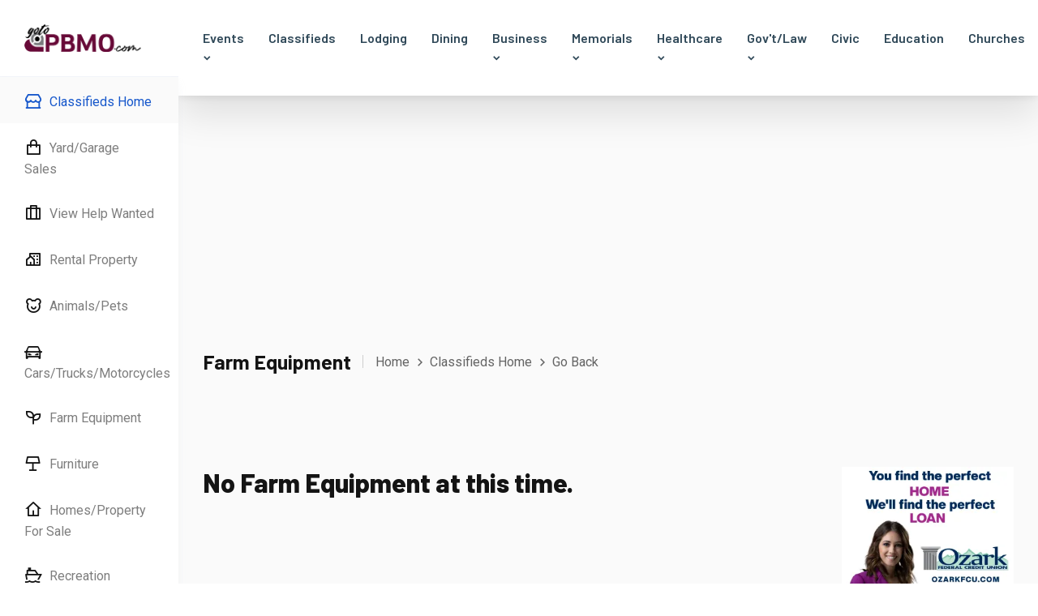

--- FILE ---
content_type: text/html; charset=UTF-8
request_url: https://www.pbmo.com/classifieds-equipment.php
body_size: 518
content:

<!doctype html>
<html lang="zxx">
    <head>
        <!-- Required meta tags -->
        <meta charset="utf-8">
        <meta name="viewport" content="width=device-width, initial-scale=1, shrink-to-fit=no">
        <title>gotoPBMO.com | Poplar Bluff, MO</title>
        
<meta http-equiv="refresh" content="0;url=https://www.gotopbmo.com/classifieds-equipment.php">
		
    <!-- For iPad with high-resolution Retina display running iOS = 7: -->
<link rel="apple-touch-icon-precomposed" sizes="152x152" href="152x152.png">

<!-- For iPad with high-resolution Retina display running iOS = 6: -->
<link rel="apple-touch-icon-precomposed" sizes="144x144" href="144x144.png">

<!-- For iPhone with high-resolution Retina display running iOS = 7: -->
<link rel="apple-touch-icon-precomposed" sizes="120x120" href="120x120.png">

<!-- For iPhone with high-resolution Retina display running iOS = 6: -->
<link rel="apple-touch-icon-precomposed" sizes="114x114" href="114x114.png">

<!-- For the iPad mini and the first- and second-generation iPad on iOS = 7: -->
<link rel="apple-touch-icon-precomposed" sizes="76x76" href="76x76.png">

<!-- For the iPad mini and the first- and second-generation iPad on iOS = 6: -->
<link rel="apple-touch-icon-precomposed" sizes="72x72" href="72x72.png">

<!-- For non-Retina iPhone, iPod Touch, and Android 2.1+ devices: -->
<link rel="apple-touch-icon-precomposed" href="635x635.png">
<link rel="apple-touch-icon" href="apple-touch-icon.png">
<link rel="shortcut icon" href="635x635.png">
 
        
        
    </head>

    <body>

   <!-- Global site tag (gtag.js) - Google Analytics -->
<script async src="https://www.googletagmanager.com/gtag/js?id=UA-56650201-57"></script>
<script>
  window.dataLayer = window.dataLayer || [];
  function gtag(){dataLayer.push(arguments);}
  gtag('js', new Date());

  gtag('config', 'UA-56650201-57');
</script>

        
        
        
    </body>
</html>

--- FILE ---
content_type: text/html; charset=utf-8
request_url: https://www.gotopbmo.com/classifieds-equipment.php
body_size: 20319
content:
<!doctype html>
<html lang="zxx">
    <head>
      <!-- Google tag (gtag.js) -->
<script async src="https://www.googletagmanager.com/gtag/js?id=G-TYYVVR4MMD"></script>
<script>
  window.dataLayer = window.dataLayer || [];
  function gtag(){dataLayer.push(arguments);}
  gtag('js', new Date());

  gtag('config', 'G-TYYVVR4MMD');
</script>

        <!-- Required meta tags -->
        <meta charset="utf-8">
        <meta name="viewport" content="width=device-width, initial-scale=1, shrink-to-fit=no">
        <title>PBMO.com | Poplar Bluff, MO</title>
        <meta name="description" content="" />
        <meta name="keywords" content="" />

        <!-- Links of CSS files -->
        <link rel="stylesheet" href="assets/css/bootstrap.min.css">
        <link rel="stylesheet" href="assets/css/aos.css">
        <link rel="stylesheet" href="assets/css/animate.min.css">
        <link rel="stylesheet" href="assets/css/meanmenu.css">
        <link rel="stylesheet" href="assets/css/flaticon.css">
        <link rel="stylesheet" href="assets/css/remixicon.css">
        <link rel="stylesheet" href="assets/css/odometer.min.css">
        <link rel="stylesheet" href="assets/css/owl.carousel.min.css">
        <link rel="stylesheet" href="assets/css/owl.theme.default.min.css">
        <link rel="stylesheet" href="assets/css/magnific-popup.min.css">
        <link rel="stylesheet" href="assets/css/fancybox.min.css">
        <link rel="stylesheet" href="assets/css/selectize.min.css">
        <link rel="stylesheet" href="assets/css/metismenu.min.css">
        <link rel="stylesheet" href="assets/css/simplebar.min.css">
        <link rel="stylesheet" href="assets/css/dropzone.min.css">
        <link rel="stylesheet" href="assets/css/style.css">
        <link rel="stylesheet" href="assets/css/navbar.css">
        <link rel="stylesheet" href="assets/css/footer.css">
        <link rel="stylesheet" href="assets/css/dashboard.css">
		<link rel="stylesheet" href="assets/css/responsive.css">
        
        <!-- For iPad with high-resolution Retina display running iOS = 7: -->
<link rel="apple-touch-icon-precomposed" sizes="152x152" href="152x152.png">

<!-- For iPad with high-resolution Retina display running iOS = 6: -->
<link rel="apple-touch-icon-precomposed" sizes="144x144" href="144x144.png">

<!-- For iPhone with high-resolution Retina display running iOS = 7: -->
<link rel="apple-touch-icon-precomposed" sizes="120x120" href="120x120.png">

<!-- For iPhone with high-resolution Retina display running iOS = 6: -->
<link rel="apple-touch-icon-precomposed" sizes="114x114" href="114x114.png">

<!-- For the iPad mini and the first- and second-generation iPad on iOS = 7: -->
<link rel="apple-touch-icon-precomposed" sizes="76x76" href="76x76.png">

<!-- For the iPad mini and the first- and second-generation iPad on iOS = 6: -->
<link rel="apple-touch-icon-precomposed" sizes="72x72" href="72x72.png">

<!-- For non-Retina iPhone, iPod Touch, and Android 2.1+ devices: -->
<link rel="apple-touch-icon-precomposed" href="635x635.png">
<link rel="apple-touch-icon" href="apple-touch-icon.png">
<link rel="shortcut icon" href="635x635.png">
		
        <script async src="https://pagead2.googlesyndication.com/pagead/js/adsbygoogle.js?client=ca-pub-9364189940720549" crossorigin="anonymous"></script>
        
    </head>

    <body>

      <!-- Start Sidemenu Area -->
        <div class="sidemenu-area">
            <div class="sidemenu-header">
                <a href="index.php" class="navbar-brand d-flex align-items-center"><img src="images/logo-goto.png" alt=""></a>
                <div class="responsive-burger-menu d-block d-lg-none">
                    <span class="top-bar"></span>
                    <span class="middle-bar"></span>
                    <span class="bottom-bar"></span>
                </div>
            </div>
            <div class="sidemenu-body">
                <ul class="sidemenu-nav metisMenu h-100" id="sidemenu-nav" data-simplebar>
                    <li class="nav-item active">
                        <a href="classifieds.php" class="nav-link">
                            <span class="icon"><i class="ri-store-2-line"></i></span>
                            <span class="menu-title">Classifieds Home</span>
                        </a>
                    </li>
                    <li class="nav-item">
                        <a href="classifieds-yardsale.php" class="nav-link">
                            <span class="icon"><i class="ri-shopping-bag-line"></i></span>
                            <span class="menu-title">Yard/Garage Sales</span>
                        </a>
                    </li>
                    <li class="nav-item">
                        <a href="classifieds-jobs.php" class="nav-link">
                            <span class="icon"><i class="ri-briefcase-3-line"></i></span>
                            <span class="menu-title">View Help Wanted</span>
                        </a>
                    </li>
                    <li class="nav-item">
                        <a href="classifieds-property-rental.php" class="nav-link">
                            <span class="icon"><i class="ri-community-line"></i></span>
                            <span class="menu-title">Rental Property</span>
                        </a>
                    </li>
                    <li class="nav-item">
                        <a href="classifieds-pets.php" class="nav-link">
                            <span class="icon"><i class="ri-bear-smile-line"></i></span>
                            <span class="menu-title">Animals/Pets</span>
                        </a>
                    </li>
                    <li class="nav-item">
                        <a href="classifieds-vehicles.php" class="nav-link">
                            <span class="icon"><i class="ri-roadster-line"></i></span>
                            <span class="menu-title">Cars/Trucks/Motorcycles</span>
                        </a>
                    </li>
                    <li class="nav-item">
                        <a href="classifieds-equipment.php" class="nav-link">
                            <span class="icon"><i class="ri-seedling-line"></i></span>
                            <span class="menu-title">Farm Equipment</span>
                        </a>
                    </li>
                    <li class="nav-item">
                        <a href="classifieds-furniture.php" class="nav-link">
                            <span class="icon"><i class="ri-keynote-line"></i></span>
                            <span class="menu-title">Furniture</span>
                        </a>
                    </li>
                    <li class="nav-item">
                        <a href="classifieds-property-forsale.php" class="nav-link">
                            <span class="icon"><i class="ri-home-4-line"></i></span>
                            <span class="menu-title">Homes/Property For Sale</span>
                        </a>
                    </li>
                    <li class="nav-item">
                        <a href="classifieds-recreation.php" class="nav-link">
                            <span class="icon"><i class="ri-ship-2-line"></i></span>
                            <span class="menu-title">Recreation</span>
                        </a>
                    </li>
                    <li class="nav-item">
                        <a href="classifieds-misc.php" class="nav-link">
                            <span class="icon"><i class="ri-stack-fill"></i></span>
                            <span class="menu-title">Misc.</span>
                        </a>
                    </li>
                    <li class="nav-item">
                        <a href="classifieds-senior-salute.php" class="nav-link">
                            <span class="icon"><i class="ri-award-fill"></i></span>
                            <span class="menu-title">Senior Salute</span>
                        </a>
                    </li>
                    <li class="nav-item">
                        <a href="classifieds-wanted.php" class="nav-link">
                            <span class="icon"><i class="ri-questionnaire-line"></i></span>
                            <span class="menu-title">Wanted</span>
                        </a>
                    </li>
                    <li class="nav-item">
                        <a href="classifieds-submit.php" class="nav-link">
                            <span class="icon"><i class="ri-share-forward-2-line"></i></span>
                            <span class="menu-title">Submit Classifieds & Jobs</span>
                        </a>
                    </li>
                </ul>
            </div>
        </div>
        <!-- End Sidemenu Area -->

        <!-- Start Main Dashboard Content Wrapper Area -->
        <div class="main-dashboard-content d-flex flex-column">

            <!-- Start Navbar Area -->
            <div class="navbar-area">
                <div class="main-responsive-nav">
                    <a href="index.php" class="text-center jusify-content-center"><img src="images/logo-goto.png" alt=""></a>
                    <div class="main-responsive-menu">
                        <div class="responsive-burger-menu d-lg-none d-block">
                            <span class="top-bar"></span>
                            <span class="middle-bar"></span>
                            <span class="bottom-bar"></span>
                        </div>
                    </div>
                </div>

                <div class="main-navbar">
                    <nav class="navbar navbar-expand-md navbar-light">
                        <div class="collapse navbar-collapse mean-menu" id="navbarSupportedContent">
                            <ul class="navbar-nav m-auto">
                                <li class="nav-item">
                                    <a href="#" class="nav-link">Events<i class="ri-arrow-down-s-line"></i></a>    
                                    <ul class="dropdown-menu">
                                        <li class="nav-item"><a href="events.php" class="nav-link">All Events</a></li>
                                        <li class="nav-item"><a href="attractions.php" class="nav-link">Attractions</a></li>
                                    </ul>	
                                </li>
                                <li class="nav-item"><a href="classifieds.php" class="nav-link">Classifieds</a></li>
                                <li class="nav-item"><a href="lodging.php" class="nav-link">Lodging</a></li>
                                <li class="nav-item"><a href="dining.php" class="nav-link">Dining</a></li>
                                <li class="nav-item">
                                    <a href="#" class="nav-link">Business<i class="ri-arrow-down-s-line"></i></a>    
                                    <ul class="dropdown-menu">
                                        <li class="nav-item"><a href="business-retail.php" class="nav-link">Retail</a></li>
                                        <li class="nav-item"><a href="business-service.php" class="nav-link ">Service</a></li>
                                        <li class="nav-item"><a href="business-home.php" class="nav-link ">Home-Based</a></li>
                                        <li class="nav-item"><a href="business-tourism.php" class="nav-link ">Tourism/Attractions</a></li>
                                    </ul>	
                                </li>      
                                <li class="nav-item">
                                <a href="#" class="nav-link">Memorials<i class="ri-arrow-down-s-line"></i></a>    
                                <ul class="dropdown-menu">
                                  <li class="nav-item"><a href="obits.php" class="nav-link">Obituaries</a></li>
                                  <li class="nav-item"><a href="veterans-memorial-wall.php" class="nav-link">Veterans Memorial Wall</a></li>
                                </ul>	
                              </li> 
                                <li class="nav-item"><a href="#" class="nav-link">Healthcare<i class="ri-arrow-down-s-line"></i></a>    
                                    <ul class="dropdown-menu">
                                        <li class="nav-item"><a href="health-medical.php" class="nav-link">Medical</a></li>
                                        <li class="nav-item"><a href="health-dental.php" class="nav-link ">Dental</a></li>
                                        <li class="nav-item"><a href="health-vision.php" class="nav-link ">Vision</a></li>
                                        <li class="nav-item"><a href="health-hearing.php" class="nav-link">Hearing</a></li>
                                        <li class="nav-item"><a href="health-chiropractic.php" class="nav-link">Chiropractic</a></li>
                                    </ul>	
                                </li> 
                                <li class="nav-item"><a href="#" class="nav-link">Gov't/Law<i class="ri-arrow-down-s-line"></i></a>    
                                    <ul class="dropdown-menu">
                                        <li class="nav-item"><a href="gov-city.php" class="nav-link">City</a></li>
                                        <li class="nav-item"><a href="gov-county.php" class="nav-link ">County</a></li>
                                        <li class="nav-item"><a href="gov-state.php" class="nav-link ">State</a></li>
                                        <li class="nav-item"><a href="gov-assistance.php" class="nav-link">Community Services</a></li>
                                    </ul>	
                                </li>
                                <li class="nav-item"><a href="civic.php" class="nav-link">Civic</a></li>
                                <li class="nav-item"><a href="education.php" class="nav-link">Education</a></li>
                                <li class="nav-item"><a href="churches.php" class="nav-link">Churches</a></li>
                            </ul>
                        </div>
                    </nav>
                </div>
            </div>            <!-- End Navbar Area -->

            <!-- GOOGLE AD Area -->
            <div class="mb-3 text-center">
                <!-- PBMO Horizontal -->
<ins class="adsbygoogle"
     style="display:block"
     data-ad-client="ca-pub-9364189940720549"
     data-ad-slot="2623673965"
     data-ad-format="auto"
     data-full-width-responsive="true"></ins>
<script>
     (adsbygoogle = window.adsbygoogle || []).push({});
</script>
            </div>
            <!-- End GOOGLE AD Area -->
            
            <!-- Breadcrumb Area -->
            <div class="breadcrumb-area">
                <h1>Farm Equipment</h1>
                <ol class="breadcrumb">
                    <li class="item"><a href="index.php">Home</a></li>
                    <li class="item"><a href="classifieds.php">Classifieds Home</a></li>
                    <li class="item"><a href="javascript:history.go(-1)">Go Back</a></li>
                </ol>
            </div>
            <!-- End Breadcrumb Area -->
            <!-- Start GOOGLE AD Area 
            <div class="dashboard-fun-fact-area" style="margin-bottom: 10px">
                <div class="row">
                    <div class="col-lg-12 col-md-12 col-sm-12 text-center">
                    <img src="images/google-728x90-example.jpg" alt=""/>
                    </div>
                </div>
            </div>-->
            <!-- End GOOGLE AD Area -->
            
            <div class="blog-area-two ptb-100">
            
                                
                <div class="row ">
                    <div class="col-lg-9 col-md-8">
                        
                                                <div class="row align-items-center">
                            <div class="col-lg-12 col-md-12">
                                <h2>No Farm Equipment at this time.</h2>
                            </div>
                            
                        </div>
                                            </div>

                    <div class="col-lg-3 col-md-4">
                        <aside class="widget-area">
                            
                                                        <div class="widget text-center">
                                                                                                <a href="https://www.ozarkfcu.com/" target="_blank"><img src="/cmsAdmin/uploads/thumb/mortgage-summer-2022ad-1200-x-1000-png_001.webp" alt=""/></a>
                                                                                            </div>
                                                        <div class="widget text-center">
                                                                                                <a href="https://www.semomls.com/" target="_blank"><img src="/cmsAdmin/uploads/thumb/semomls-add.webp" alt=""/></a>
                                                                                            </div>
                                                        <div class="widget text-center">
                                                                                                <a href="https://www.4cdg.com/" target="_blank"><img src="/cmsAdmin/uploads/thumb/cdg-add.webp" alt=""/></a>
                                                                                            </div>
                                                        
                        </aside>
                    </div>
                </div>
        </div>
            
            

            <!-- End Notifications and Invoices Area -->

            <!-- Start Copyright Area -->
            <div class="copyrights-area">
    <div class="row align-items-center">
        <div class="col-lg-12 text-center mb-4">
            <!-- PBMO Horizontal -->
<ins class="adsbygoogle"
     style="display:block"
     data-ad-client="ca-pub-9364189940720549"
     data-ad-slot="2623673965"
     data-ad-format="auto"
     data-full-width-responsive="true"></ins>
<script>
     (adsbygoogle = window.adsbygoogle || []).push({});
</script>
        </div>
    </div>
                <div class="row align-items-center">
                    <div class="col-lg-6 col-sm-6 col-md-6">
                        <p><i class="ri-copyright-line"></i> Designed & Hosted By: <a href="http://www.4cdg.com" target="_blank">Creative Design Group</a></p>
                    </div>

                    <div class="col-lg-6 col-sm-6 col-md-6 text-end">
                        <p><a href="disclaimer.php">Disclaimer</a> | <a href="index.php">Home</a></p>
                    </div>
                </div>
            </div>
            <!-- End Copyright Area -->

        </div>
        <!-- End Main Dashboard Content Wrapper Area -->
        
        <!-- Links of JS files -->
        <script src="assets/js/jquery.min.js"></script>
        <script src="assets/js/bootstrap.bundle.min.js"></script>
        <script src="assets/js/jquery.meanmenu.js"></script> 
        <script src="assets/js/owl.carousel.min.js"></script>
        <script src="assets/js/jquery.appear.js"></script>
        <script src="assets/js/odometer.min.js"></script>
        <script src="assets/js/jquery.magnific-popup.min.js"></script>
        <script src="assets/js/fancybox.min.js"></script>
        <script src="assets/js/selectize.min.js"></script>
        <script src="assets/js/TweenMax.min.js"></script>
        <script src="assets/js/aos.js"></script>
        <script src="assets/js/metismenu.min.js"></script>
        <script src="assets/js/simplebar.min.js"></script>
        <script src="assets/js/dropzone.min.js"></script>
        <script src="assets/js/sticky-sidebar.min.js"></script>
		<script src="assets/js/jquery.ajaxchimp.min.js"></script>
		<script src="assets/js/form-validator.min.js"></script>
        <script src="assets/js/contact-form-script.js"></script>
        <script src="assets/js/wow.min.js"></script>
        <script src="assets/js/main.js"></script>
    </body>
</html>

--- FILE ---
content_type: text/css
request_url: https://www.gotopbmo.com/assets/css/flaticon.css
body_size: 3177
content:
@font-face {
    font-family: "flaticon";
    src: url("../../assets/fonts/flaticon.ttf?10e8e1e7d1f5cd341e0d900fd834d828") format("truetype"),
url("../../assets/fonts/flaticon.woff?10e8e1e7d1f5cd341e0d900fd834d828") format("woff"),
url("../../assets/fonts/flaticon.woff2?10e8e1e7d1f5cd341e0d900fd834d828") format("woff2"),
url("../../assets/fonts/flaticon.eot?10e8e1e7d1f5cd341e0d900fd834d828#iefix") format("embedded-opentype"),
url("../../assets/fonts/flaticon.svg?10e8e1e7d1f5cd341e0d900fd834d828#flaticon") format("svg");
}

i[class^="flaticon-"]:before, i[class*=" flaticon-"]:before {
    font-family: flaticon !important;
    font-style: normal;
    font-weight: normal !important;
    font-variant: normal;
    text-transform: none;
    line-height: normal;
    -webkit-font-smoothing: antialiased;
    -moz-osx-font-smoothing: grayscale;
}

.flaticon-facebook:before {
    content: "\f101";
}
.flaticon-twitter:before {
    content: "\f102";
}
.flaticon-instagram:before {
    content: "\f103";
}
.flaticon-linkedin:before {
    content: "\f104";
}
.flaticon-down-arrow:before {
    content: "\f105";
}
.flaticon-padlock:before {
    content: "\f106";
}
.flaticon-user:before {
    content: "\f107";
}
.flaticon-plus:before {
    content: "\f108";
}
.flaticon-edit:before {
    content: "\f109";
}
.flaticon-placeholder:before {
    content: "\f10a";
}
.flaticon-list:before {
    content: "\f10b";
}
.flaticon-loupe:before {
    content: "\f10c";
}
.flaticon-star:before {
    content: "\f10d";
}
.flaticon-left-quote:before {
    content: "\f10e";
}
.flaticon-list-1:before {
    content: "\f10f";
}
.flaticon-spaceship:before {
    content: "\f110";
}
.flaticon-calendar:before {
    content: "\f111";
}
.flaticon-loading:before {
    content: "\f112";
}
.flaticon-comment:before {
    content: "\f113";
}
.flaticon-reload:before {
    content: "\f114";
}
.flaticon-location:before {
    content: "\f115";
}
.flaticon-volume:before {
    content: "\f116";
}
.flaticon-layers:before {
    content: "\f117";
}
.flaticon-briefcase:before {
    content: "\f118";
}
.flaticon-money:before {
    content: "\f119";
}
.flaticon-resume:before {
    content: "\f11a";
}
.flaticon-telephone:before {
    content: "\f11b";
}
.flaticon-email:before {
    content: "\f11c";
}
.flaticon-user-1:before {
    content: "\f11d";
}
.flaticon-mortarboard:before {
    content: "\f11e";
}
.flaticon-trophy:before {
    content: "\f11f";
}
.flaticon-star-of-favorites-outline:before {
    content: "\f120";
}
.flaticon-google-glass-logo:before {
    content: "\f121";
}
.flaticon-worldwide:before {
    content: "\f122";
}
.flaticon-play-button-arrowhead:before {
    content: "\f123";
}
.flaticon-right-arrow:before {
    content: "\f124";
}
.flaticon-coin:before {
    content: "\f125";
}
.flaticon-rocket-launch:before {
    content: "\f126";
}
.flaticon-shuttle:before {
    content: "\f127";
}
.flaticon-send:before {
    content: "\f128";
}
.flaticon-a:before {
    content: "\f129";
}
.flaticon-p:before {
    content: "\f12a";
}
.flaticon-e:before {
    content: "\f12b";
}
.flaticon-play-store:before {
    content: "\f12c";
}
.flaticon-app-store:before {
    content: "\f12d";
}

--- FILE ---
content_type: text/css
request_url: https://www.gotopbmo.com/assets/css/style.css
body_size: 207596
content:
/*
@File: Eeza Template Styles

* This file contains the styling for the actual template, this
is the file you need to edit to change the look of the
template.

This files table contents are outlined below>>>>>

*******************************************
*******************************************

** - Default CSS
** - Default Btn CSS
** - Section Title CSS
** - Preloader Area CSS
** - Main Banner Area CSS
** - Play Video Area CSS
** - Top Category Area CSS
** - Featured Candidates Area CSS
** - Review Area CSS
** - Partner Area CSS
** - Mobile App Area CSS
** - Pricing Area CSS
** - Newsletter Area CSS
** - Blog Area CSS
** - Blog Details Area CSS
** - About Area CSS
** - Job Seeker Area CSS
** - Job List Area CSS
** - Job Details Area CSS
** - Overview Area CSS
** - Candidates Area CSS
** - Candidates Details Area CSS
** - Page Banner Area CSS
** - FAQ Area CSS
** - Gallery Area CSS
** - Profile Authentication Area CSS
** - Terms of Service Area CSS
** - Privacy Policy Area CSS
** - 404 Error Area CSS
** - Coming Soon Area CSS
** - Contact Area CSS
** - Shop Area CSS
** - Products Details Area CSS
** - Cart Area CSS
** - Checkout Area CSS
** - Employers Area CSS
** - Employers Details Area CSS
** - Widget Sidebar CSS
** - Go Top CSS
** - Eeza Grid Sorting CSS

*/
/*================================================
Default CSS
=================================================*/
@import url("https://fonts.googleapis.com/css2?family=Roboto:ital,wght@0,100;0,300;0,400;0,500;0,700;0,900;1,100;1,300;1,400;1,500;1,700;1,900&display=swap");
@import url("https://fonts.googleapis.com/css2?family=Barlow:ital,wght@0,100;0,200;0,300;0,400;0,500;0,600;0,700;0,800;0,900;1,100;1,200;1,300;1,400;1,500;1,600;1,700;1,800;1,900&display=swap");
:root {
  --main-font-family: 'Roboto', sans-serif;
  --heading-font-family: 'Barlow', sans-serif;
  --main-color: #1657CB;
  --optional-color: #00B9FF;
  --white-color: #ffffff;
  --black-color: #141414;
  --paragraph-color: #646464;
  --gradient-color: linear-gradient(to top, #00b9ff, #00c7ff, #00d4fc, #00e0f5, #0cebeb);
  --font-size: 16px;
  --transition: .6s; }

body {
  padding: 0;
  margin: 0;
  font-family: var(--main-font-family);
  font-size: var(--font-size); }

a {
  text-decoration: none;
  transition: var(--transition);
  color: var(--black-color);
  display: inline-block; }
  a:hover, a:focus {
    color: var(--main-color);
    text-decoration: none; }

button {
  outline: 0 !important; }

p {
  margin-bottom: 15px;
  line-height: 1.8;
  color: var(--paragraph-color);
  font-weight: 400;
  font-family: var(--main-font-family);
  font-size: var(--font-size); }
  p:last-child {
    margin-bottom: 0; }

i {
  line-height: normal; }

.d-table {
  width: 100%;
  height: 100%; }
  .d-table-cell {
    vertical-align: middle; }

img {
  max-width: 100%;
  height: auto;
  display: inline-block; }

.ptb-100 {
  padding-top: 100px;
  padding-bottom: 100px; }

.pt-100 {
  padding-top: 100px; }

.pb-100 {
  padding-bottom: 100px; }

.pb-75 {
  padding-bottom: 75px; }

.h1, .h2, .h3, .h4, .h5, .h6, h1, h2, h3, h4, h5, h6 {
  color: var(--black-color);
  font-family: var(--heading-font-family);
  font-weight: 800; }
  .h1:last-child, .h2:last-child, .h3:last-child, .h4:last-child, .h5:last-child, .h6:last-child, h1:last-child, h2:last-child, h3:last-child, h4:last-child, h5:last-child, h6:last-child {
    margin-bottom: 0; }

.selectize-input {
  box-shadow: unset; }

/*================================================
Default Btn CSS
=================================================*/
.default-btn {
  padding: 15px 70px 16px 25px;
  text-align: center;
  color: var(--white-color) !important;
  font-size: var(--font-size);
  font-weight: 600;
  transition: var(--transition);
  display: inline-flex;
  align-items: center;
  justify-content: center;
  position: relative;
  border-radius: 8px;
  z-index: 0;
  background: var(--main-color);
  overflow: hidden;
  white-space: nowrap;
  font-family: var(--heading-font-family); }
  .default-btn i {
    position: absolute;
    right: 10px;
    top: 50%;
    transform: translateY(-50%);
    text-align: center;
    display: inline-block;
    height: 38px;
    width: 38px;
    line-height: 40px;
    color: var(--white-color);
    border-radius: 8px;
    background: var(--gradient-color);
    transition: var(--transition); }
  .default-btn:before {
    content: '';
    position: absolute;
    top: 0;
    bottom: 0;
    left: 50%;
    width: 550px;
    height: 550px;
    margin: auto;
    background: var(--gradient-color);
    border-radius: 8px;
    z-index: -1;
    transform-origin: top center;
    transform: translateX(-50%) translateY(-5%) scale(0.4);
    transition: transform .9s; }
  .default-btn:hover {
    color: var(--white-color) !important; }
    .default-btn:hover:before {
      transition: transform 1s;
      transform: translateX(-45%) translateY(0) scale(1);
      transform-origin: bottom center; }

/*================================================
Section Title CSS
=================================================*/
.section-title-wrap {
  margin-bottom: 45px; }
  .section-title-wrap .title-content h2 {
    font-size: 42px;
    margin-bottom: 0; }
  .section-title-wrap .title-btn {
    text-align: end; }

.section-title {
  text-align: center;
  max-width: 750px;
  margin: 0 auto 45px auto;
  position: relative; }
  .section-title h2 {
    font-size: 42px;
    margin-bottom: 20px; }
  .section-title .section-layer-shape {
    position: absolute;
    top: 40%;
    right: 20%;
    transform: translateY(-40%) translateX(-20%); }

/*================================================
Preloader Area CSS
=================================================*/
.preloader-area {
  position: fixed;
  top: 0;
  background: var(--gradient-color);
  left: 0;
  width: 100%;
  height: 100%;
  z-index: 99999;
  text-align: center; }
  .preloader-area .spinner {
    width: 4em;
    height: 4em;
    transform: perspective(20em) rotateX(-24deg) rotateY(20deg) rotateZ(30deg);
    transform-style: preserve-3d;
    position: absolute;
    left: 0;
    right: 0;
    top: 45%;
    transform: translateY(-45%);
    margin-left: auto;
    margin-right: auto; }
    .preloader-area .spinner .disc {
      position: absolute;
      width: 100%;
      height: 100%;
      border-radius: 100%;
      border: 0.3em dotted var(--white-color); }
      .preloader-area .spinner .disc:nth-child(1) {
        animation: rotate 12s linear infinite; }
      .preloader-area .spinner .disc:nth-child(2) {
        animation: rotateDisc2 12s linear infinite; }
      .preloader-area .spinner .disc:nth-child(3) {
        animation: rotateDisc3 12s linear infinite; }
    .preloader-area .spinner .inner {
      width: 100%;
      height: 100%;
      transform-style: preserve-3d;
      animation: sphereSpin 6s linear infinite; }
    .preloader-area .spinner::before {
      content: '';
      position: absolute;
      left: 0;
      top: 0;
      border-radius: 50%;
      right: 0;
      bottom: 0;
      border: 2px dotted var(--white-color);
      margin: -15px; }

@keyframes sphereSpin {
  0% {
    transform: rotateX(360deg) rotateY(0deg); }
  100% {
    transform: rotateX(0deg) rotateY(360deg); } }
@keyframes rotate {
  from {
    transform: rotate(0deg); }
  to {
    transform: rotate(360deg); } }
@keyframes rotateDisc2 {
  from {
    transform: rotateX(90deg) rotateZ(0deg); }
  to {
    transform: rotateX(90deg) rotateZ(360deg); } }
@keyframes rotateDisc3 {
  from {
    transform: rotateY(90deg) rotateZ(0deg); }
  to {
    transform: rotateY(90deg) rotateZ(360deg); } }
/*================================================
Main Banner Area CSS
=================================================*/
.main-banner-area {
  padding-top: 100px;
  padding-bottom: 100px;
  position: relative;
  z-index: 1;
  overflow: hidden;
  background-color: #F9F9F9; }

.main-banner-content {
  position: relative; }
  .main-banner-content h1 {
    font-size: 85px;
    font-weight: 900;
    margin-bottom: 15px; }
  .main-banner-content p {
    margin-bottom: 0; }
  .main-banner-content .banner-btn {
    margin-top: 35px; }
  .main-banner-content .layer-shape {
    position: absolute;
    top: 40%;
    left: 0;
    transform: translateY(-40%); }

.main-banner-area-with-bg-image {
  background-image: url(../../assets/images/main-banner/banner-two/banner-bg.jpg);
  background-position: center center;
  background-size: cover;
  background-repeat: no-repeat;
  padding-top: 270px;
  padding-bottom: 180px; }
  .main-banner-area-with-bg-image .container-fluid {
    padding-left: 30px;
    padding-right: 30px; }

.main-banner-content-with-search {
  max-width: 1050px; }
  .main-banner-content-with-search h1 {
    font-size: 100px;
    color: var(--white-color); }
  .main-banner-content-with-search .banner-search-form {
    background-color: var(--white-color);
    box-shadow: 0 0 1.25rem rgba(108, 118, 134, 0.1);
    border-radius: 5px;
    margin-top: 30px;
    padding: 5px 15px; }
    .main-banner-content-with-search .banner-search-form .row .col-lg-3 {
      padding-left: 2px;
      padding-right: 2px; }
    .main-banner-content-with-search .banner-search-form .form-group {
      margin: 0;
      position: relative; }
      .main-banner-content-with-search .banner-search-form .form-group label {
        z-index: 9;
        display: block;
        margin-bottom: 0;
        position: absolute;
        left: 20px;
        color: var(--main-color);
        font-size: 20px;
        top: 24px;
        line-height: 1; }
      .main-banner-content-with-search .banner-search-form .form-group .form-control {
        height: 70px;
        display: inline-block;
        padding: 12px 15px 15px 50px;
        width: 100%;
        border: 1px solid #e1e1e1;
        background-color: #e1e1e1;
        border-radius: 5px;
        color: var(--paragraph-color);
        font-size: var(--font-size);
        font-weight: 500;
        font-family: var(--heading-font-family);
        transition: var(--transition); }
        .main-banner-content-with-search .banner-search-form .form-group .form-control::placeholder {
          transition: var(--transition);
          color: var(--paragraph-color); }
        .main-banner-content-with-search .banner-search-form .form-group .form-control:hover {
          box-shadow: 0 0 1.25rem rgba(108, 118, 134, 0.1);
          background-color: var(--white-color);
          border: 1px solid var(--main-color); }
        .main-banner-content-with-search .banner-search-form .form-group .form-control:focus {
          box-shadow: unset; }
          .main-banner-content-with-search .banner-search-form .form-group .form-control:focus::placeholder {
            color: transparent; }
      .main-banner-content-with-search .banner-search-form .form-group .selectize-input {
        display: inline-block;
        padding: 22px 20px 22px 50px;
        width: 100%;
        border: 1px solid #e1e1e1;
        background-color: #e1e1e1;
        border-radius: 5px;
        color: var(--paragraph-color);
        font-size: var(--font-size);
        font-weight: 500;
        font-family: var(--heading-font-family);
        overflow: inherit;
        transition: var(--transition); }
        .main-banner-content-with-search .banner-search-form .form-group .selectize-input:after {
          content: "\ea4e";
          display: block;
          position: absolute;
          top: 50%;
          transform: translateY(-50%);
          right: 16px !important;
          margin-top: 1px;
          font-size: 22px;
          width: unset;
          height: unset;
          border-style: unset;
          border-width: unset;
          border-color: #6f8ba4;
          font-family: "remixicon"; }
        .main-banner-content-with-search .banner-search-form .form-group .selectize-input > * {
          line-height: 1.5 !important;
          text-align: start; }
        .main-banner-content-with-search .banner-search-form .form-group .selectize-input input {
          font-size: var(--font-size);
          line-height: 1.5 !important;
          text-align: start; }
        .main-banner-content-with-search .banner-search-form .form-group .selectize-input:hover {
          box-shadow: 0 0 1.25rem rgba(108, 118, 134, 0.1);
          background-color: var(--white-color);
          border: 1px solid var(--main-color); }
      .main-banner-content-with-search .banner-search-form .form-group .selectize-dropdown {
        box-shadow: none;
        border: none;
        box-shadow: 0 0 1.25rem rgba(108, 118, 134, 0.1);
        border-radius: 0; }
      .main-banner-content-with-search .banner-search-form .form-group .selectize-dropdown [data-selectable] {
        font-size: 14px;
        border-radius: 0;
        padding: 10px 15px;
        border-radius: 0; }
    .main-banner-content-with-search .banner-search-form .search-btn {
      padding: 22px 30px;
      text-align: center;
      color: var(--white-color) !important;
      font-size: var(--font-size);
      font-weight: 500;
      transition: var(--transition);
      display: inline-flex;
      align-items: center;
      justify-content: center;
      position: relative;
      border-radius: 5px;
      z-index: 0;
      background: var(--main-color);
      overflow: hidden;
      white-space: nowrap;
      font-family: var(--heading-font-family);
      border: none;
      width: 100%; }
      .main-banner-content-with-search .banner-search-form .search-btn:before {
        content: '';
        position: absolute;
        top: 0;
        bottom: 0;
        left: 50%;
        width: 550px;
        height: 550px;
        margin: auto;
        background: var(--gradient-color);
        border-radius: 8px;
        z-index: -1;
        transform-origin: top center;
        transform: translateX(-50%) translateY(-5%) scale(0.4);
        transition: transform .9s; }
      .main-banner-content-with-search .banner-search-form .search-btn i {
        margin-left: 20px; }
      .main-banner-content-with-search .banner-search-form .search-btn:hover {
        color: var(--white-color) !important; }
        .main-banner-content-with-search .banner-search-form .search-btn:hover:before {
          transition: transform 1s;
          transform: translateX(-45%) translateY(0) scale(1);
          transform-origin: bottom center; }

.main-banner-area-wrap {
  position: relative;
  z-index: 1;
  overflow: hidden; }
  .main-banner-area-wrap .container-fluid {
    padding-left: 30px;
    padding-right: 30px; }
  .main-banner-area-wrap::before {
    content: '';
    position: absolute;
    bottom: 0;
    left: 0;
    right: 0;
    background-color: var(--white-color);
    height: 20px; }

.main-banner-content-wrap {
  margin-top: -50px; }
  .main-banner-content-wrap h1 {
    font-size: 80px;
    margin-bottom: 15px; }
  .main-banner-content-wrap p {
    margin-bottom: 0; }
  .main-banner-content-wrap .banner-search-form {
    background-color: var(--white-color);
    box-shadow: 0 0 1.25rem rgba(108, 118, 134, 0.1);
    border-radius: 5px;
    margin-top: 30px;
    padding: 5px 92px 5px 15px;
    position: relative;
    z-index: 1; }
    .main-banner-content-wrap .banner-search-form .row .col-lg-4 {
      padding-left: 2px;
      padding-right: 2px; }
    .main-banner-content-wrap .banner-search-form .form-group {
      margin: 0;
      position: relative; }
      .main-banner-content-wrap .banner-search-form .form-group label {
        z-index: 9;
        display: block;
        margin-bottom: 0;
        position: absolute;
        left: 20px;
        color: var(--main-color);
        font-size: 20px;
        top: 24px;
        line-height: 1; }
      .main-banner-content-wrap .banner-search-form .form-group .form-control {
        height: 70px;
        display: inline-block;
        padding: 12px 15px 15px 50px;
        width: 100%;
        border: 1px solid #e1e1e1;
        background-color: #e1e1e1;
        border-radius: 5px;
        color: var(--paragraph-color);
        font-size: var(--font-size);
        font-weight: 500;
        font-family: var(--heading-font-family);
        transition: var(--transition);
        position: relative;
        z-index: 1; }
        .main-banner-content-wrap .banner-search-form .form-group .form-control::placeholder {
          transition: var(--transition);
          color: var(--paragraph-color); }
        .main-banner-content-wrap .banner-search-form .form-group .form-control:hover {
          box-shadow: 0 0 1.25rem rgba(108, 118, 134, 0.1);
          background-color: var(--white-color);
          border: 1px solid var(--main-color); }
        .main-banner-content-wrap .banner-search-form .form-group .form-control:focus {
          box-shadow: unset; }
          .main-banner-content-wrap .banner-search-form .form-group .form-control:focus::placeholder {
            color: transparent; }
      .main-banner-content-wrap .banner-search-form .form-group .selectize-input {
        display: inline-block;
        padding: 22px 20px 22px 50px;
        width: 100%;
        border: 1px solid #e1e1e1;
        background-color: #e1e1e1;
        border-radius: 5px;
        color: var(--paragraph-color);
        font-size: var(--font-size);
        font-weight: 500;
        font-family: var(--heading-font-family);
        overflow: inherit;
        transition: var(--transition); }
        .main-banner-content-wrap .banner-search-form .form-group .selectize-input:after {
          content: "\ea4e";
          display: block;
          position: absolute;
          top: 50%;
          transform: translateY(-50%);
          right: 16px !important;
          margin-top: 1px;
          font-size: 22px;
          width: unset;
          height: unset;
          border-style: unset;
          border-width: unset;
          border-color: #6f8ba4;
          font-family: "remixicon"; }
        .main-banner-content-wrap .banner-search-form .form-group .selectize-input > * {
          line-height: 1.5 !important;
          text-align: start; }
        .main-banner-content-wrap .banner-search-form .form-group .selectize-input input {
          font-size: var(--font-size);
          line-height: 1.5 !important;
          text-align: start; }
        .main-banner-content-wrap .banner-search-form .form-group .selectize-input:hover {
          box-shadow: 0 0 1.25rem rgba(108, 118, 134, 0.1);
          background-color: var(--white-color);
          border: 1px solid var(--main-color); }
      .main-banner-content-wrap .banner-search-form .form-group .selectize-dropdown {
        box-shadow: none;
        border: none;
        box-shadow: 0 0 1.25rem rgba(108, 118, 134, 0.1);
        border-radius: 0; }
      .main-banner-content-wrap .banner-search-form .form-group .selectize-dropdown [data-selectable] {
        font-size: 14px;
        border-radius: 0;
        padding: 10px 15px;
        border-radius: 0; }
    .main-banner-content-wrap .banner-search-form .search-btn {
      position: absolute;
      right: -5px;
      top: 50%;
      transform: translateY(-50%);
      text-align: end; }
      .main-banner-content-wrap .banner-search-form .search-btn button {
        border: none;
        display: inline-block;
        height: 70px;
        width: 70px;
        line-height: 70px;
        font-size: 25px;
        text-align: center;
        transition: var(--transition);
        background: var(--main-color);
        color: var(--white-color);
        border-radius: 5px; }
        .main-banner-content-wrap .banner-search-form .search-btn button:hover {
          background-color: var(--optional-color); }

.main-banner-bg-shape {
  position: absolute;
  bottom: 0;
  left: 0;
  right: 0;
  z-index: -1; }
  .main-banner-bg-shape img {
    width: 100%; }

/*================================================
Play Video Area CSS
=================================================*/
.play-video-image img {
  border: 1px solid #eeeeee; }

.play-video-content {
  position: relative;
  margin-left: 45px; }
  .play-video-content .play-btn {
    margin-bottom: 45px; }
    .play-video-content .play-btn .video-btn {
      display: inline-block;
      width: 100px;
      height: 100px;
      line-height: 110px;
      background: var(--gradient-color);
      border-radius: 50%;
      color: var(--white-color);
      position: relative;
      z-index: 1;
      text-align: center;
      font-size: 35px; }
      .play-video-content .play-btn .video-btn::after {
        content: '';
        display: block;
        position: absolute;
        top: 0;
        right: 0;
        z-index: -1;
        bottom: 0;
        left: 0;
        border-radius: 50%;
        border: 1px solid var(--optional-color);
        animation: ripple 5s linear 1s infinite; }
      .play-video-content .play-btn .video-btn::before {
        content: '';
        display: block;
        position: absolute;
        top: 0;
        right: 0;
        z-index: -1;
        bottom: 0;
        left: 0;
        border-radius: 50%;
        border: 1px solid var(--optional-color);
        animation: ripple 5s linear infinite; }
  .play-video-content h3 {
    font-size: 42px;
    margin-bottom: 0; }
  .play-video-content .layer-shape {
    position: absolute;
    bottom: -15px;
    left: 30% !important;
    transform: translateX(-30%) !important; }

@keyframes ripple {
  0% {
    -webkit-transform: scale(1);
    transform: scale(1); }
  75% {
    -webkit-transform: scale(1.75);
    transform: scale(1.75);
    opacity: 1; }
  100% {
    -webkit-transform: scale(2);
    transform: scale(2);
    opacity: 0; } }
.play-video-inner-box-image {
  position: relative; }
  .play-video-inner-box-image .video-content {
    position: absolute;
    right: 0;
    top: 50%;
    transform: translateY(-50%);
    padding-top: 50px;
    padding-bottom: 50px;
    padding-left: 120px;
    padding-right: 50px;
    background-color: #F9F9F9; }
    .play-video-inner-box-image .video-content .play-btn {
      position: absolute;
      left: -35px;
      top: 50%;
      transform: translateY(-50%); }
      .play-video-inner-box-image .video-content .play-btn .video-btn {
        display: inline-block;
        width: 100px;
        height: 100px;
        line-height: 110px;
        background: var(--gradient-color);
        border-radius: 50%;
        color: var(--white-color);
        position: relative;
        z-index: 1;
        text-align: center;
        font-size: 35px; }
        .play-video-inner-box-image .video-content .play-btn .video-btn::after {
          content: '';
          display: block;
          position: absolute;
          top: 0;
          right: 0;
          z-index: -1;
          bottom: 0;
          left: 0;
          border-radius: 50%;
          border: 1px solid var(--optional-color);
          animation: ripple 5s linear 1s infinite; }
        .play-video-inner-box-image .video-content .play-btn .video-btn::before {
          content: '';
          display: block;
          position: absolute;
          top: 0;
          right: 0;
          z-index: -1;
          bottom: 0;
          left: 0;
          border-radius: 50%;
          border: 1px solid var(--optional-color);
          animation: ripple 5s linear infinite; }
    .play-video-inner-box-image .video-content h3 {
      font-size: 42px;
      margin-bottom: 0; }
    .play-video-inner-box-image .video-content .layer-shape {
      position: absolute;
      bottom: 32px;
      right: 75px; }

/*================================================
Top Category Area CSS
=================================================*/
.top-category-area {
  background-color: #FBFBFB; }

.top-category-card {
  background-color: #F2FBFF;
  border: 1px solid #ebebeb;
  border-radius: 10px;
  padding: 30px;
  position: relative;
  z-index: 1;
  transition: var(--transition);
  margin-bottom: 25px; }
  .top-category-card::before {
    position: absolute;
    content: "";
    height: 100%;
    width: 100%;
    background: var(--gradient-color);
    left: 0;
    top: 0;
    right: 0;
    z-index: -1;
    opacity: 0;
    visibility: hidden;
    transition: var(--transition);
    border-radius: 10px; }
  .top-category-card .category-image {
    display: inline-block;
    height: 100px;
    width: 100px;
    line-height: 100px;
    background-color: var(--white-color);
    text-align: center;
    border-radius: 5px;
    box-shadow: 0 2px 28px 0 rgba(0, 0, 0, 0.09);
    margin-bottom: 20px; }
    .top-category-card .category-image img {
      width: auto;
      display: inline-block; }
  .top-category-card h3 {
    font-size: 20px;
    font-weight: bold;
    margin-bottom: 0; }
    .top-category-card h3 a {
      color: var(--black-color); }
    .top-category-card h3 span {
      font-size: 18px;
      font-weight: 600;
      color: var(--main-color);
      transition: var(--transition); }
  .top-category-card:hover::before {
    opacity: 1;
    visibility: visible; }
  .top-category-card:hover h3 a {
    color: var(--white-color); }
  .top-category-card:hover h3 span {
    color: var(--white-color); }

.top-category-slides.owl-theme .owl-dots .owl-dot {
  transition: var(--transition); }
  .top-category-slides.owl-theme .owl-dots .owl-dot span {
    width: 10px;
    height: 10px;
    margin: 0 5px;
    background: var(--optional-color);
    transition: var(--transition);
    border-radius: 50px; }
  .top-category-slides.owl-theme .owl-dots .owl-dot:hover span, .top-category-slides.owl-theme .owl-dots .owl-dot.active span {
    background-color: var(--optional-color);
    width: 30px; }
.top-category-slides.owl-theme .owl-nav.disabled + .owl-dots {
  margin-top: 0; }

/*================================================
Featured Candidates Area CSS
=================================================*/
.featured-candidates-area {
  position: relative;
  z-index: 1;
  overflow: hidden; }
  .featured-candidates-area .container-fluid {
    padding-left: 0;
    padding-right: 0;
    overflow: hidden; }

.featured-candidates-image .row .col-lg-4:nth-child(1) .image {
  margin-bottom: 25px;
  position: relative;
  top: 80px; }
.featured-candidates-image .row .col-lg-4:nth-child(2) .image {
  margin-bottom: 25px; }
.featured-candidates-image .row .col-lg-4:nth-child(3) .image {
  margin-bottom: 25px;
  position: relative;
  top: 95px; }
.featured-candidates-image .image img {
  border-radius: 100px; }

.featured-candidates-item {
  padding-left: 50px; }
  .featured-candidates-item .featured-candidates-btn {
    text-align: right; }
    .featured-candidates-item .featured-candidates-btn a {
      font-size: var(--font-size);
      font-weight: bold;
      color: var(--optional-color); }
      .featured-candidates-item .featured-candidates-btn a i {
        font-size: 20px;
        position: relative;
        top: 5px;
        color: var(--main-color); }

.featured-candidates-content {
  margin-bottom: 35px;
  position: relative; }
  .featured-candidates-content h3 {
    font-size: 42px;
    margin-bottom: 15px;
    line-height: 1.4; }
  .featured-candidates-content p {
    margin-bottom: 0; }
  .featured-candidates-content .layer-shape {
    position: absolute;
    top: 28%;
    right: 2%;
    transform: translateY(-28%) translateX(-2%); }

.featured-candidates-box {
  background-color: var(--white-color);
  box-shadow: 0px 0px 15px 0px rgba(0, 0, 0, 0.1);
  padding: 30px;
  border-radius: 10px;
  margin-bottom: 25px; }
  .featured-candidates-box .candidates-box-content {
    position: relative;
    padding-left: 150px; }
    .featured-candidates-box .candidates-box-content .image {
      position: absolute;
      left: 0;
      top: 0; }
      .featured-candidates-box .candidates-box-content .image img {
        border-radius: 5px; }
    .featured-candidates-box .candidates-box-content .content h3 {
      font-size: 20px;
      font-weight: 600;
      margin-bottom: 8px; }
      .featured-candidates-box .candidates-box-content .content h3 a {
        color: var(--black-color); }
    .featured-candidates-box .candidates-box-content .content span {
      color: var(--paragraph-color);
      font-size: 15px;
      font-weight: 400; }
    .featured-candidates-box .candidates-box-content .content .rating {
      margin-top: 12px;
      margin-bottom: 14px; }
      .featured-candidates-box .candidates-box-content .content .rating i {
        color: #FFC850;
        font-size: 15px; }
      .featured-candidates-box .candidates-box-content .content .rating span {
        font-size: 15px;
        color: var(--main-color);
        font-weight: 400;
        margin-left: 5px;
        position: relative;
        top: -1px; }
    .featured-candidates-box .candidates-box-content .content .job-info {
      padding: 0;
      margin-bottom: 0; }
      .featured-candidates-box .candidates-box-content .content .job-info li {
        display: inline-block;
        list-style-type: none;
        color: var(--paragraph-color);
        font-weight: 500;
        font-size: 15px;
        font-family: var(--heading-font-family);
        position: relative;
        margin-right: 20px;
        padding-left: 20px; }
        .featured-candidates-box .candidates-box-content .content .job-info li:last-child {
          margin-right: 0; }
        .featured-candidates-box .candidates-box-content .content .job-info li i {
          position: absolute;
          left: 0;
          top: 50%;
          transform: translateY(-50%);
          font-size: var(--font-size);
          color: var(--main-color); }
  .featured-candidates-box .featured-candidates-hire {
    text-align: center; }
    .featured-candidates-box .featured-candidates-hire .job-other-info {
      padding: 0;
      margin-bottom: 25px; }
      .featured-candidates-box .featured-candidates-hire .job-other-info li {
        list-style-type: none;
        display: inline-block;
        background-color: #EBF9FF;
        color: var(--optional-color);
        font-size: 14px;
        font-weight: 400;
        padding: 5px 8px;
        border-radius: 5px;
        margin-right: 5px;
        transition: var(--transition); }
        .featured-candidates-box .featured-candidates-hire .job-other-info li:last-child {
          margin-right: 0; }
        .featured-candidates-box .featured-candidates-hire .job-other-info li.featured {
          background-color: #FFF4F3;
          color: #FF6F6D; }
        .featured-candidates-box .featured-candidates-hire .job-other-info li:hover {
          background-color: var(--main-color);
          color: var(--white-color); }

.featured-candidates-search-box {
  margin-bottom: 30px; }
  .featured-candidates-search-box h3 {
    font-size: 42px;
    margin-bottom: 30px; }
  .featured-candidates-search-box .candidates-search-form {
    background-color: var(--white-color);
    box-shadow: 0 0 1.25rem rgba(108, 118, 134, 0.1);
    border-radius: 5px;
    padding: 5px 92px 5px 15px;
    position: relative;
    z-index: 1; }
    .featured-candidates-search-box .candidates-search-form .row .col-lg-4 {
      padding-left: 2px;
      padding-right: 2px; }
    .featured-candidates-search-box .candidates-search-form .form-group {
      margin: 0;
      position: relative; }
      .featured-candidates-search-box .candidates-search-form .form-group label {
        z-index: 9;
        display: block;
        margin-bottom: 0;
        position: absolute;
        left: 20px;
        color: var(--main-color);
        font-size: 20px;
        top: 24px;
        line-height: 1; }
      .featured-candidates-search-box .candidates-search-form .form-group .form-control {
        height: 70px;
        display: inline-block;
        padding: 12px 15px 15px 50px;
        width: 100%;
        border: 1px solid #F9F9F9;
        background-color: #F9F9F9;
        border-radius: 5px;
        color: var(--paragraph-color);
        font-size: var(--font-size);
        font-weight: 500;
        font-family: var(--heading-font-family);
        transition: var(--transition);
        position: relative;
        z-index: 1; }
        .featured-candidates-search-box .candidates-search-form .form-group .form-control::placeholder {
          transition: var(--transition);
          color: var(--paragraph-color); }
        .featured-candidates-search-box .candidates-search-form .form-group .form-control:hover {
          box-shadow: 0 0 1.25rem rgba(108, 118, 134, 0.1);
          background-color: var(--white-color);
          border: 1px solid var(--main-color); }
        .featured-candidates-search-box .candidates-search-form .form-group .form-control:focus {
          box-shadow: unset; }
          .featured-candidates-search-box .candidates-search-form .form-group .form-control:focus::placeholder {
            color: transparent; }
      .featured-candidates-search-box .candidates-search-form .form-group .selectize-input {
        display: inline-block;
        padding: 22px 20px 22px 50px;
        width: 100%;
        border: 1px solid #F9F9F9;
        background-color: #F9F9F9;
        border-radius: 5px;
        color: var(--paragraph-color);
        font-size: var(--font-size);
        font-weight: 500;
        font-family: var(--heading-font-family);
        overflow: inherit;
        transition: var(--transition); }
        .featured-candidates-search-box .candidates-search-form .form-group .selectize-input:after {
          content: "\ea4e";
          display: block;
          position: absolute;
          top: 50%;
          transform: translateY(-50%);
          right: 16px !important;
          margin-top: 1px;
          font-size: 22px;
          width: unset;
          height: unset;
          border-style: unset;
          border-width: unset;
          border-color: #6f8ba4;
          font-family: "remixicon"; }
        .featured-candidates-search-box .candidates-search-form .form-group .selectize-input > * {
          line-height: 1.5 !important;
          text-align: start; }
        .featured-candidates-search-box .candidates-search-form .form-group .selectize-input input {
          font-size: var(--font-size);
          line-height: 1.5 !important;
          text-align: start; }
        .featured-candidates-search-box .candidates-search-form .form-group .selectize-input:hover {
          box-shadow: 0 0 1.25rem rgba(108, 118, 134, 0.1);
          background-color: var(--white-color);
          border: 1px solid var(--main-color); }
      .featured-candidates-search-box .candidates-search-form .form-group .selectize-dropdown {
        box-shadow: none;
        border: none;
        box-shadow: 0 0 1.25rem rgba(108, 118, 134, 0.1);
        border-radius: 0; }
      .featured-candidates-search-box .candidates-search-form .form-group .selectize-dropdown [data-selectable] {
        font-size: 14px;
        border-radius: 0;
        padding: 10px 15px;
        border-radius: 0; }
    .featured-candidates-search-box .candidates-search-form .search-btn {
      position: absolute;
      right: -5px;
      top: 50%;
      transform: translateY(-50%);
      text-align: end; }
      .featured-candidates-search-box .candidates-search-form .search-btn button {
        border: none;
        display: inline-block;
        height: 70px;
        width: 70px;
        line-height: 70px;
        font-size: 25px;
        text-align: center;
        transition: var(--transition);
        background: var(--main-color);
        color: var(--white-color);
        border-radius: 5px; }
        .featured-candidates-search-box .candidates-search-form .search-btn button:hover {
          background-color: var(--optional-color); }

.featured-candidates-map-sticky #map {
  margin-top: 0; }
  .featured-candidates-map-sticky #map iframe {
    width: 100%;
    height: 100vh;
    border: 1px solid #E6EDF6;
    border-radius: 0;
    margin-bottom: -10px; }

.featured-candidates-with-max-width {
  max-width: 980px; }
  .featured-candidates-with-max-width .featured-candidates-box .featured-candidates-hire {
    text-align: end; }

.featured-candidates-shape {
  position: absolute;
  right: 10px;
  top: 20px;
  z-index: -1; }

.featured-candidates-more-item {
  display: none; }

/*================================================
Review Area CSS
=================================================*/
.review-area {
  background-image: url(../../images/hp-map-bg.jpg);/* CDGEDIT   */
  background-position: center center;
  background-size: cover;
  background-repeat: no-repeat; }

.review-title {
  position: relative;
  margin-bottom: 45px; }
  .review-title h2 {
    font-size: 42px;
    margin-bottom: 0; }
  .review-title .layer-shape {
    position: absolute;
    left: 0;
    bottom: -10px; }

.review-single-card {
  background-color: var(--white-color);
  box-shadow: 0px 0px 15px 0px rgba(0, 0, 0, 0.1);
  padding: 30px;
  border-radius: 10px;
  position: relative;
  z-index: 1; }
  .review-single-card::before {
    position: absolute;
    content: "";
    height: 100%;
    width: 100%;
    background: var(--gradient-color);
    left: 0;
    top: 0;
    right: 0;
    z-index: -1;
    opacity: 0;
    visibility: hidden;
    transition: var(--transition);
    border-radius: 10px; }
  .review-single-card .review-info {
    position: relative;
    padding-left: 125px; }
    .review-single-card .review-info .image {
      position: absolute;
      left: 0;
      top: 0; }
      .review-single-card .review-info .image img {
        display: inline-block;
        width: auto;
        border-radius: 5px; }
    .review-single-card .review-info .content {
      position: relative;
      top: 7px; }
      .review-single-card .review-info .content h3 {
        font-size: 20px;
        font-weight: 600;
        margin-bottom: 10px;
        transition: var(--transition); }
      .review-single-card .review-info .content span {
        color: var(--paragraph-color);
        font-size: 14px;
        font-weight: 400;
        transition: var(--transition); }
      .review-single-card .review-info .content .rating {
        margin-top: 8px; }
        .review-single-card .review-info .content .rating i {
          color: #FFC850;
          font-size: 15px;
          transition: var(--transition); }
  .review-single-card .review-content {
    margin-top: 35px; }
    .review-single-card .review-content i {
      font-size: 30px;
      color: var(--optional-color);
      transition: var(--transition); }
    .review-single-card .review-content p {
      font-size: 20px;
      font-weight: 400;
      font-family: var(--heading-font-family);
      transition: var(--transition); }
  .review-single-card:hover::before {
    opacity: 1;
    visibility: visible; }
  .review-single-card:hover .review-info .content h3 {
    color: var(--white-color); }
  .review-single-card:hover .review-info .content span {
    color: var(--white-color); }
  .review-single-card:hover .review-info .content .rating i {
    color: var(--white-color); }
  .review-single-card:hover .review-content i {
    color: var(--white-color); }
  .review-single-card:hover .review-content p {
    color: var(--white-color); }

.review-slides {
  max-width: 950px; }
  .review-slides.owl-theme .owl-nav {
    margin-top: 0;
    transition: 1s;
    line-height: .01; }
    .review-slides.owl-theme .owl-nav [class*=owl-] {
      color: var(--main-color);
      margin: 0;
      position: absolute;
      left: 20px;
      top: 50%;
      transform: translateY(-50%);
      padding: 0;
      background: var(--white-color);
      border-radius: 50px;
      transition: var(--transition);
      display: inline-block;
      width: 45px;
      height: 45px;
      line-height: 55px;
      text-align: center;
      font-size: 35px;
      opacity: 0;
      visibility: hidden; }
      .review-slides.owl-theme .owl-nav [class*=owl-].owl-next {
        left: auto;
        right: 20px; }
      .review-slides.owl-theme .owl-nav [class*=owl-]:hover {
        color: var(--white-color);
        background-color: var(--main-color); }
  .review-slides.owl-theme:hover .owl-nav [class*=owl-] {
    opacity: 1;
    visibility: visible;
    left: -30px; }
    .review-slides.owl-theme:hover .owl-nav [class*=owl-].owl-next {
      left: auto;
      right: -30px; }

/*================================================
Partner Area CSS
=================================================*/
.partner-area {
  overflow: hidden; }
  .partner-area.bg-F5F5F5 {
    background-color: #F5F5F5; }

.partner-image .row .col-lg-4:nth-child(1) .image {
  margin-bottom: 55px; }
.partner-image .row .col-lg-4:nth-child(2) .image {
  margin-bottom: 55px; }
.partner-image .row .col-lg-4:nth-child(3) .image {
  margin-bottom: 55px; }

.partner-content {
  position: relative; }
  .partner-content h3 {
    font-size: 42px;
    margin-bottom: 15px;
    line-height: 1.4; }
  .partner-content .layer-shape {
    position: absolute;
    top: 28%;
    left: 60%;
    transform: translateY(-28%) translateX(-60%); }
  .partner-content p {
    margin-bottom: 0; }

.partner-slides .image-box {
  text-align: center; }
  .partner-slides .image-box img {
    display: inline-block;
    max-width: 100%;
    width: auto;
    margin: auto; }

/*================================================
Mobile App Area CSS
=================================================*/
.mobile-app-area {
  background-color: #FBFBFB;
  position: relative;
  z-index: 1; }
  .mobile-app-area .container-fluid {
    padding-left: 0;
    padding-right: 0;
    overflow: hidden; }

.mobile-app-content {
  max-width: 635px;
  margin: 0 0 0 auto;
  position: relative; }
  .mobile-app-content.left-content {
    margin: 0 auto 0 auto; }
  .mobile-app-content h3 {
    font-size: 42px;
    margin-bottom: 20px;
    line-height: 1.4; }
  .mobile-app-content p {
    margin-bottom: 0; }
  .mobile-app-content .mobile-app-btn-list {
    padding: 0;
    margin-bottom: 0;
    margin-top: 35px; }
    .mobile-app-content .mobile-app-btn-list li {
      display: inline-block;
      margin-right: 15px; }
      .mobile-app-content .mobile-app-btn-list li:last-child {
        margin-right: 0; }
      .mobile-app-content .mobile-app-btn-list li .playstote-btn {
        padding: 15px 25px;
        text-align: center;
        color: var(--white-color) !important;
        font-size: var(--font-size);
        font-weight: 600;
        transition: var(--transition);
        display: inline-flex;
        align-items: center;
        justify-content: center;
        position: relative;
        border-radius: 8px;
        z-index: 0;
        background: var(--main-color);
        overflow: hidden;
        white-space: nowrap;
        font-family: var(--heading-font-family); }
        .mobile-app-content .mobile-app-btn-list li .playstote-btn:before {
          content: '';
          position: absolute;
          top: 0;
          bottom: 0;
          left: 50%;
          width: 550px;
          height: 550px;
          margin: auto;
          background: var(--gradient-color);
          border-radius: 8px;
          z-index: -1;
          transform-origin: top center;
          transform: translateX(-50%) translateY(-5%) scale(0.4);
          transition: transform .9s; }
        .mobile-app-content .mobile-app-btn-list li .playstote-btn i {
          position: relative;
          top: 1px;
          margin-left: 10px; }
        .mobile-app-content .mobile-app-btn-list li .playstote-btn:hover {
          color: var(--white-color) !important; }
          .mobile-app-content .mobile-app-btn-list li .playstote-btn:hover:before {
            transition: transform 1s;
            transform: translateX(-45%) translateY(0) scale(1);
            transform-origin: bottom center; }
      .mobile-app-content .mobile-app-btn-list li .applestore-btn {
        padding: 15px 25px;
        text-align: center;
        color: var(--white-color) !important;
        font-size: var(--font-size);
        font-weight: 600;
        transition: var(--transition);
        display: inline-flex;
        align-items: center;
        justify-content: center;
        position: relative;
        border-radius: 8px;
        z-index: 0;
        background: var(--optional-color);
        overflow: hidden;
        white-space: nowrap;
        font-family: var(--heading-font-family); }
        .mobile-app-content .mobile-app-btn-list li .applestore-btn:before {
          content: '';
          position: absolute;
          top: 0;
          bottom: 0;
          left: 50%;
          width: 550px;
          height: 550px;
          margin: auto;
          background: var(--gradient-color);
          border-radius: 8px;
          z-index: -1;
          transform-origin: top center;
          transform: translateX(-50%) translateY(-5%) scale(0.4);
          transition: transform .9s; }
        .mobile-app-content .mobile-app-btn-list li .applestore-btn i {
          position: relative;
          top: 1px;
          margin-left: 10px; }
        .mobile-app-content .mobile-app-btn-list li .applestore-btn:hover {
          color: var(--white-color) !important; }
          .mobile-app-content .mobile-app-btn-list li .applestore-btn:hover:before {
            transition: transform 1s;
            transform: translateX(-45%) translateY(0) scale(1);
            transform-origin: bottom center; }
  .mobile-app-content .layer-shape {
    position: absolute;
    top: 20%;
    right: 18%;
    transform: translateY(-20%) translateX(-18%); }

.mobile-app-image {
  background-color: #edf0f5;
  padding: 50px; }
  .mobile-app-image .row .col-lg-4:nth-child(1) .image {
    margin-top: 0; }
  .mobile-app-image .row .col-lg-4:nth-child(2) .image {
    margin-top: 30px; }
  .mobile-app-image .row .col-lg-4:nth-child(3) .image {
    margin-top: 50px; }

.mobile-app-shape {
  position: absolute;
  top: 10%;
  left: 5%;
  z-index: -1;
  transform: translateY(-10%) translateX(-5%); }

.mobile-app-shape-2 {
  position: absolute;
  top: 10%;
  left: 55%;
  z-index: -1;
  transform: translateY(-10%) translateX(-55%); }

/*================================================
Pricing Area CSS
=================================================*/
.single-pricing-table {
  background-color: #00A6E5;
  padding: 35px;
  margin-bottom: 25px;
  transition: var(--transition); }
  .single-pricing-table.active {
    background-color: var(--main-color);
    position: relative;
    overflow: hidden;
    padding: 50px 35px; }
    .single-pricing-table.active .pricing-btn .default-btn {
      background-color: var(--white-color);
      padding: 15px 70px 16px 25px;
      color: var(--main-color) !important; }
      .single-pricing-table.active .pricing-btn .default-btn i {
        opacity: 1;
        visibility: visible; }
    .single-pricing-table.active .most-popular {
      background-color: var(--white-color);
      display: inline-block;
      color: var(--main-color);
      padding: 5px 50px;
      position: absolute;
      top: 30px;
      right: -50px;
      transform: rotate(45deg);
      transition: var(--transition); }
    .single-pricing-table.active:hover .most-popular {
      background-color: var(--optional-color);
      color: var(--white-color); }
  .single-pricing-table .pricing-icon {
    position: relative;
    margin-top: 25px;
    margin-bottom: 30px; }
    .single-pricing-table .pricing-icon i {
      font-size: 90px;
      color: var(--white-color); }
    .single-pricing-table .pricing-icon .back-icon {
      position: absolute;
      top: -25px;
      right: 0;
      left: 0; }
      .single-pricing-table .pricing-icon .back-icon i {
        font-size: 115px;
        color: var(--white-color);
        opacity: 10%; }
  .single-pricing-table .pricing-header h3 {
    font-size: 22px;
    font-weight: 500;
    margin-bottom: 0;
    color: var(--white-color); }
  .single-pricing-table .price {
    font-size: 45px;
    color: var(--white-color);
    font-weight: bold;
    margin-top: 15px;
    margin-bottom: 18px; }
    .single-pricing-table .price span {
      font-size: 14px;
      font-weight: 400;
      position: relative;
      left: -8px; }
  .single-pricing-table .pricing-features-list {
    padding: 0;
    margin-bottom: 0; }
    .single-pricing-table .pricing-features-list li {
      list-style-type: none;
      font-size: var(--font-size);
      color: var(--white-color);
      margin-bottom: 15px; }
      .single-pricing-table .pricing-features-list li:last-child {
        margin-bottom: 0; }
  .single-pricing-table .pricing-btn {
    margin-top: 30px; }
    .single-pricing-table .pricing-btn .default-btn {
      background-color: transparent;
      border: 2px solid var(--white-color);
      color: var(--white-color);
      padding: 15px 35px; }
      .single-pricing-table .pricing-btn .default-btn i {
        line-height: 38px;
        opacity: 0;
        visibility: hidden; }
      .single-pricing-table .pricing-btn .default-btn:hover {
        border: 1px solid var(--optional-color); }
  .single-pricing-table:hover {
    background-color: var(--main-color); }
    .single-pricing-table:hover .pricing-btn .default-btn {
      background-color: var(--white-color);
      padding: 15px 70px 16px 25px;
      color: var(--main-color) !important; }
      .single-pricing-table:hover .pricing-btn .default-btn i {
        opacity: 1;
        visibility: visible; }

.pricing-list-tabs {
  text-align: center; }
  .pricing-list-tabs .nav {
    margin-bottom: 45px;
    list-style-type: none;
    display: inline-block;
    border: none;
    background-color: var(--white-color);
    box-shadow: 0px 0px 15px 0px rgba(0, 0, 0, 0.1);
    border-radius: 10px; }
    .pricing-list-tabs .nav .nav-item {
      display: inline-block; }
      .pricing-list-tabs .nav .nav-item .nav-link {
        color: #2F4858;
        border: none;
        background-color: transparent;
        font-size: var(--font-size);
        font-weight: 600;
        font-family: var(--heading-font-family);
        transition: var(--transition);
        padding: 15px 30px;
        border-radius: 10px; }
        .pricing-list-tabs .nav .nav-item .nav-link:hover, .pricing-list-tabs .nav .nav-item .nav-link.active {
          background-color: var(--main-color);
          color: var(--white-color); }

/*================================================
Newsletter Area CSS
=================================================*/
.newsletter-area {
  background-color: #f3f3f3;
  overflow: hidden; }

.newsletter-content {
  position: relative; }
  .newsletter-content h3 {
    font-size: 42px;
    margin-bottom: 15px;
    line-height: 1.4; }
  .newsletter-content p {
    margin-bottom: 0; }
  .newsletter-content .newsletter-form {
    margin-top: 35px; }
    .newsletter-content .newsletter-form .form-group {
      margin-bottom: 15px; }
      .newsletter-content .newsletter-form .form-group .input-newsletter {
        display: inline-block;
        background-color: var(--white-color);
        border: 1px solid #80DCFF;
        border-radius: 5px;
        height: 60px;
        width: 100%;
        padding: 15px 20px;
        outline: 0; }
        .newsletter-content .newsletter-form .form-group .input-newsletter::placeholder {
          color: var(--paragraph-color);
          transition: var(--transition); }
        .newsletter-content .newsletter-form .form-group .input-newsletter:focus {
          box-shadow: none; }
          .newsletter-content .newsletter-form .form-group .input-newsletter:focus::placeholder {
            color: transparent; }
    .newsletter-content .newsletter-form .default-btn {
      border: none;
      width: 100%; }
      .newsletter-content .newsletter-form .default-btn::before {
        width: 1050px;
        height: 1050px; }
    .newsletter-content .newsletter-form .validation-danger {
      color: red;
      margin-top: 10px; }
  .newsletter-content .layer-shape {
    position: absolute;
    top: 15%;
    right: 30%;
    transform: translateY(-15%) translateX(-30%); }

.newsletter-image {
  position: relative;
  z-index: 1;
  text-align: end; }
  .newsletter-image .circle-pattern {
    position: absolute;
    content: "";
    background: var(--optional-color);
    right: 0;
    left: 0;
    margin: auto;
    bottom: 0;
    width: 550px;
    height: 550px;
    border-radius: 50%;
    z-index: -1; }

.newsletter-area-without-color {
  overflow: hidden; }

/*================================================
Blog Area CSS
=================================================*/
.blog-area .container-fluid {
  padding-left: 0;
  padding-right: 0;
  overflow: hidden; }

.blog-item-box .content {
  margin-bottom: 45px;
  margin-left: 30px;
  position: relative; }
  .blog-item-box .content h3 {
    font-size: 42px;
    margin-bottom: 0;
    line-height: 1.4; }
  .blog-item-box .content .layer-shape {
    position: absolute;
    top: 45%;
    left: 25%;
    transform: translateY(-45%) translateX(-25%); }
.blog-item-box.left-box .content {
  margin-right: 30px;
  text-align: end; }
  .blog-item-box.left-box .content .layer-shape {
    top: 45%;
    left: 82%;
    transform: translateY(-45%) translateX(-82%); }
.blog-item-box.left-box .blog-slides {
  margin-left: 150px; }

.blog-single-card {
  background-color: var(--white-color);
  box-shadow: 0px 0px 15px 0px rgba(0, 0, 0, 0.1);
  padding: 25px;
  border-radius: 10px;
  border: 1px solid #e1e1e1;
  margin-bottom: 25px; }
  .blog-single-card .blog-image a img {
    display: inline-block;
    border-radius: 5px; }
  .blog-single-card .blog-content {
    margin-top: 20px; }
    .blog-single-card .blog-content h3 {
      font-size: 25px;
      font-weight: bold;
      margin-bottom: 15px;
      line-height: 1.5; }
      .blog-single-card .blog-content h3 a {
        color: var(--black-color); }
    .blog-single-card .blog-content span {
      font-size: var(--font-size);
      font-weight: 500;
      color: var(--paragraph-color);
      font-family: var(--heading-font-family);
      position: relative;
      padding-left: 22px; }
      .blog-single-card .blog-content span i {
        position: absolute;
        left: 0;
        top: 2px;
        color: var(--main-color);
        font-size: 15px; }
    .blog-single-card .blog-content .blog-btn {
      font-size: var(--font-size);
      font-weight: 500;
      color: var(--main-color);
      font-family: var(--heading-font-family);
      float: right;
      opacity: 0;
      visibility: hidden;
      transition: var(--transition); }
      .blog-single-card .blog-content .blog-btn i {
        font-size: 20px;
        position: relative;
        top: 5px; }
  .blog-single-card:hover .blog-content h3 a {
    color: var(--main-color); }
  .blog-single-card:hover .blog-content .blog-btn {
    opacity: 1;
    visibility: visible;
    letter-spacing: 1px; }

.blog-slides {
  margin-left: -150px; }
  .blog-slides.owl-theme .owl-nav {
    margin-top: 0;
    transition: 1s;
    line-height: .01; }
    .blog-slides.owl-theme .owl-nav [class*=owl-] {
      color: var(--main-color);
      margin: 0;
      position: absolute;
      left: 20px;
      top: 50%;
      transform: translateY(-50%);
      padding: 0;
      background: var(--white-color);
      border-radius: 50px;
      transition: var(--transition);
      display: inline-block;
      width: 45px;
      height: 45px;
      line-height: 55px;
      text-align: center;
      font-size: 35px;
      opacity: 0;
      visibility: hidden; }
      .blog-slides.owl-theme .owl-nav [class*=owl-].owl-next {
        left: auto;
        right: 20px; }
      .blog-slides.owl-theme .owl-nav [class*=owl-]:hover {
        color: var(--white-color);
        background-color: var(--main-color); }
  .blog-slides.owl-theme:hover .owl-nav [class*=owl-] {
    opacity: 1;
    visibility: visible;
    left: -30px; }
    .blog-slides.owl-theme:hover .owl-nav [class*=owl-].owl-next {
      left: auto;
      right: -30px; }

.blog-more-item {
  display: none; }

.blog-more-item-two {
  display: none; }

/*================================================
Blog Details Area CSS
=================================================*/
.blog-details-area .widget-area {
  padding-left: 0;
  padding-right: 20px; }

.blog-details-desc .article-content h3 {
  font-size: 42px;
  margin-bottom: 25px;
  line-height: 1.4; }
.blog-details-desc .article-content .entry-meta {
  padding-left: 0;
  padding-bottom: 30px;
  margin-bottom: 30px;
  border-bottom: 1px solid #eeeeee; }
  .blog-details-desc .article-content .entry-meta li {
    list-style-type: none;
    display: inline-block;
    color: #A4A4A4;
    margin-right: 20px;
    position: relative;
    padding-left: 25px; }
    .blog-details-desc .article-content .entry-meta li:last-child {
      margin-right: 0; }
    .blog-details-desc .article-content .entry-meta li i {
      color: var(--main-color);
      font-size: 20px;
      position: absolute;
      left: 0;
      top: 50%;
      transform: translateY(-50%); }
.blog-details-desc .article-content .main-color {
  color: var(--main-color); }
.blog-details-desc .article-content .article-image {
  margin-top: 25px;
  margin-bottom: 30px; }
  .blog-details-desc .article-content .article-image img {
    border-radius: 10px; }
.blog-details-desc .article-content .article-list {
  padding: 0;
  margin-top: 20px;
  margin-bottom: 20px; }
  .blog-details-desc .article-content .article-list li {
    list-style-type: none;
    color: #535353;
    font-weight: 400;
    margin-bottom: 12px;
    position: relative;
    padding-left: 42px; }
    .blog-details-desc .article-content .article-list li::before {
      position: absolute;
      content: "";
      height: 1px;
      left: 0;
      top: 50%;
      transform: translateY(-50%);
      width: 30px;
      border: 1px solid var(--paragraph-color); }
    .blog-details-desc .article-content .article-list li:last-child {
      margin-bottom: 0; }
.blog-details-desc .article-content .article-footer {
  margin-top: 30px;
  border-top: 1px solid #eeeeee;
  border-bottom: 1px solid #eeeeee;
  padding-top: 15px;
  padding-bottom: 15px; }
  .blog-details-desc .article-content .article-footer .article-tags span {
    display: inline-block;
    color: var(--black-color);
    font-size: var(--font-size);
    font-weight: bold;
    margin-right: 5px; }
  .blog-details-desc .article-content .article-footer .article-tags a {
    display: inline-block;
    background: #F9F9F9;
    color: var(--paragraph-color);
    padding: 10px 15px;
    border: none;
    border-radius: 5px;
    font-weight: 500;
    font-size: var(--font-size);
    margin-right: 5px;
    font-family: var(--heading-font-family); }
    .blog-details-desc .article-content .article-footer .article-tags a:last-child {
      margin-right: 0; }
    .blog-details-desc .article-content .article-footer .article-tags a:hover, .blog-details-desc .article-content .article-footer .article-tags a:focus {
      color: var(--white-color);
      background-color: var(--main-color); }
  .blog-details-desc .article-content .article-footer .article-share .social {
    padding-left: 0;
    list-style-type: none;
    text-align: right;
    margin-bottom: 0; }
    .blog-details-desc .article-content .article-footer .article-share .social li {
      display: inline-block;
      margin-right: 5px; }
      .blog-details-desc .article-content .article-footer .article-share .social li:last-child {
        margin-right: 0; }
      .blog-details-desc .article-content .article-footer .article-share .social li span {
        display: inline-block;
        color: var(--black-color);
        font-size: var(--font-size);
        font-weight: bold; }
      .blog-details-desc .article-content .article-footer .article-share .social li a {
        display: inline-block;
        color: var(--main-color);
        width: 40px;
        height: 40px;
        line-height: 42px;
        border-radius: 50%;
        background-color: transparent;
        border: 1px solid #eeeeee;
        text-align: center;
        font-size: var(--font-size); }
        .blog-details-desc .article-content .article-footer .article-share .social li a:hover {
          color: var(--white-color);
          background-color: var(--main-color);
          transform: translateY(-2px);
          border: 1px solid var(--main-color); }
.blog-details-desc .article-content .article-post-navigation {
  margin-top: 30px;
  padding-bottom: 35px;
  border-bottom: 1px solid #eeeeee; }
  .blog-details-desc .article-content .article-post-navigation .nav-previous a {
    font-size: var(--font-size);
    color: var(--main-color);
    font-weight: 600;
    font-family: var(--heading-font-family); }
    .blog-details-desc .article-content .article-post-navigation .nav-previous a i {
      margin-right: 2px;
      transition: var(--transition);
      font-size: 20px;
      position: relative;
      top: 4px; }
    .blog-details-desc .article-content .article-post-navigation .nav-previous a:hover i {
      margin-right: 0; }
  .blog-details-desc .article-content .article-post-navigation .nav-previous .info {
    position: relative;
    background-color: var(--white-color);
    box-shadow: 0 0 1.25rem rgba(108, 118, 134, 0.1);
    padding: 25px;
    margin-top: 15px;
    border-radius: 5px; }
    .blog-details-desc .article-content .article-post-navigation .nav-previous .info h4 {
      margin-bottom: 15px;
      font-size: 18px;
      font-weight: 600;
      font-family: var(--heading-font-family);
      position: relative;
      padding-left: 42px; }
      .blog-details-desc .article-content .article-post-navigation .nav-previous .info h4::before {
        position: absolute;
        content: "";
        height: 1px;
        left: 0;
        top: 50%;
        transform: translateY(-50%);
        width: 30px;
        border: 1px solid var(--black-color); }
      .blog-details-desc .article-content .article-post-navigation .nav-previous .info h4 a {
        display: inline-block;
        transition: var(--transition);
        color: var(--black-color); }
        .blog-details-desc .article-content .article-post-navigation .nav-previous .info h4 a:hover {
          color: var(--main-color); }
    .blog-details-desc .article-content .article-post-navigation .nav-previous .info span {
      font-size: var(--font-size);
      font-weight: 500;
      color: #A4A4A4;
      font-family: var(--heading-font-family);
      position: relative;
      padding-left: 24px; }
      .blog-details-desc .article-content .article-post-navigation .nav-previous .info span i {
        position: absolute;
        left: 0;
        top: 2px;
        color: var(--main-color);
        font-size: var(--font-size); }
    .blog-details-desc .article-content .article-post-navigation .nav-previous .info .arrow-icon {
      position: absolute;
      right: 25px;
      bottom: 25px;
      line-height: 1;
      transition: var(--transition);
      opacity: 0;
      visibility: hidden; }
      .blog-details-desc .article-content .article-post-navigation .nav-previous .info .arrow-icon i {
        font-size: 20px;
        color: var(--main-color); }
    .blog-details-desc .article-content .article-post-navigation .nav-previous .info:hover .arrow-icon {
      opacity: 1;
      visibility: visible; }
  .blog-details-desc .article-content .article-post-navigation .nav-next {
    text-align: end; }
    .blog-details-desc .article-content .article-post-navigation .nav-next a {
      font-size: var(--font-size);
      color: var(--main-color);
      font-weight: 600;
      font-family: var(--heading-font-family); }
      .blog-details-desc .article-content .article-post-navigation .nav-next a i {
        margin-right: 2px;
        transition: var(--transition);
        font-size: 20px;
        position: relative;
        top: 5px; }
      .blog-details-desc .article-content .article-post-navigation .nav-next a:hover i {
        margin-right: 0; }
    .blog-details-desc .article-content .article-post-navigation .nav-next .info {
      position: relative;
      background-color: var(--white-color);
      box-shadow: 0 0 1.25rem rgba(108, 118, 134, 0.1);
      padding: 25px;
      margin-top: 15px;
      border-radius: 5px;
      text-align: start; }
      .blog-details-desc .article-content .article-post-navigation .nav-next .info h4 {
        margin-bottom: 15px;
        font-size: 18px;
        font-weight: 600;
        font-family: var(--heading-font-family);
        position: relative;
        padding-left: 42px; }
        .blog-details-desc .article-content .article-post-navigation .nav-next .info h4::before {
          position: absolute;
          content: "";
          height: 1px;
          left: 0;
          top: 50%;
          transform: translateY(-50%);
          width: 30px;
          border: 1px solid var(--black-color); }
        .blog-details-desc .article-content .article-post-navigation .nav-next .info h4 a {
          display: inline-block;
          transition: var(--transition);
          color: var(--black-color); }
          .blog-details-desc .article-content .article-post-navigation .nav-next .info h4 a:hover {
            color: var(--main-color); }
      .blog-details-desc .article-content .article-post-navigation .nav-next .info span {
        font-size: var(--font-size);
        font-weight: 500;
        color: #A4A4A4;
        font-family: var(--heading-font-family);
        position: relative;
        padding-left: 24px; }
        .blog-details-desc .article-content .article-post-navigation .nav-next .info span i {
          position: absolute;
          left: 0;
          top: 2px;
          color: var(--main-color);
          font-size: var(--font-size); }
      .blog-details-desc .article-content .article-post-navigation .nav-next .info .arrow-icon {
        position: absolute;
        right: 25px;
        bottom: 25px;
        line-height: 1;
        transition: var(--transition);
        opacity: 0;
        visibility: hidden; }
        .blog-details-desc .article-content .article-post-navigation .nav-next .info .arrow-icon i {
          font-size: 20px;
          color: var(--main-color); }
      .blog-details-desc .article-content .article-post-navigation .nav-next .info:hover .arrow-icon {
        opacity: 1;
        visibility: visible; }
.blog-details-desc .article-comments {
  margin-top: 30px;
  border-bottom: 1px solid #eeeeee;
  padding-bottom: 45px; }
  .blog-details-desc .article-comments h4 {
    margin-bottom: 35px;
    font-size: 25px;
    font-weight: bold; }
  .blog-details-desc .article-comments .comments-list {
    position: relative;
    padding-left: 105px;
    margin-bottom: 45px; }
    .blog-details-desc .article-comments .comments-list:last-child {
      margin-bottom: 0; }
    .blog-details-desc .article-comments .comments-list img {
      position: absolute;
      left: 0;
      top: 0;
      border-radius: 50%;
      max-width: 90px; }
    .blog-details-desc .article-comments .comments-list h5 {
      font-size: 20px;
      margin-bottom: 15px;
      font-weight: 600; }
      .blog-details-desc .article-comments .comments-list h5 span {
        display: inline-block;
        font-size: 14px;
        color: #A4A4A4;
        margin-left: 5px;
        font-weight: 400; }
    .blog-details-desc .article-comments .comments-list p {
      margin-bottom: 0;
      font-size: 15px; }
    .blog-details-desc .article-comments .comments-list .reply-btn {
      font-size: var(--font-size);
      font-weight: 600;
      font-family: var(--heading-font-family);
      color: var(--main-color);
      position: absolute;
      right: 0;
      top: 0;
      transition: var(--transition); }
      .blog-details-desc .article-comments .comments-list .reply-btn i {
        position: relative;
        top: 2px;
        margin-left: 5px; }
      .blog-details-desc .article-comments .comments-list .reply-btn:hover {
        color: var(--optional-color); }
    .blog-details-desc .article-comments .comments-list.children {
      margin-left: 50px; }
.blog-details-desc .article-leave-comment {
  margin-top: 30px; }
  .blog-details-desc .article-leave-comment h4 {
    margin-bottom: 35px;
    font-size: 25px;
    font-weight: bold; }
  .blog-details-desc .article-leave-comment form .form-group {
    margin-bottom: 25px; }
    .blog-details-desc .article-leave-comment form .form-group .form-control {
      height: 65px;
      padding: 15px 25px;
      line-height: initial;
      color: var(--paragraph-color);
      background-color: var(--white-color);
      border: 1px solid #BCBCBC;
      border-radius: 5px;
      box-shadow: unset;
      transition: var(--transition);
      font-size: 15px;
      font-weight: 400; }
      .blog-details-desc .article-leave-comment form .form-group .form-control::placeholder {
        color: #A4A4A4; }
      .blog-details-desc .article-leave-comment form .form-group .form-control:focus::placeholder {
        color: transparent;
        transition: var(--transition); }
    .blog-details-desc .article-leave-comment form .form-group textarea.form-control {
      height: 150px;
      padding: 15px;
      line-height: 1.5rem; }
  .blog-details-desc .article-leave-comment form .form-cookies-consent {
    margin-bottom: 0; }
    .blog-details-desc .article-leave-comment form .form-cookies-consent a {
      color: var(--main-color); }
    .blog-details-desc .article-leave-comment form .form-cookies-consent [type="checkbox"]:checked, .blog-details-desc .article-leave-comment form .form-cookies-consent [type="checkbox"]:not(:checked) {
      display: none; }
    .blog-details-desc .article-leave-comment form .form-cookies-consent [type="checkbox"]:checked + label, .blog-details-desc .article-leave-comment form .form-cookies-consent [type="checkbox"]:not(:checked) + label {
      position: relative;
      padding-left: 32px;
      cursor: pointer;
      display: inline-block;
      margin-bottom: 0;
      color: #888888;
      font-weight: 500;
      font-size: 15px;
      font-family: var(--heading-font-family); }
    .blog-details-desc .article-leave-comment form .form-cookies-consent [type="checkbox"]:checked + label:before, .blog-details-desc .article-leave-comment form .form-cookies-consent [type="checkbox"]:not(:checked) + label:before {
      content: '';
      position: absolute;
      left: 3px;
      top: 4px;
      width: 20px;
      height: 20px;
      transition: all 0.2s ease;
      border: 1px solid #707070;
      border-radius: 5px;
      background: #eeeeee; }
    .blog-details-desc .article-leave-comment form .form-cookies-consent [type="checkbox"]:checked + label:after, .blog-details-desc .article-leave-comment form .form-cookies-consent [type="checkbox"]:not(:checked) + label:after {
      content: '';
      width: 10px;
      height: 10px;
      background: var(--main-color);
      position: absolute;
      top: 8.5px;
      left: 8px;
      transition: all 0.2s ease;
      border-radius: 30px; }
    .blog-details-desc .article-leave-comment form .form-cookies-consent [type="checkbox"]:not(:checked) + label:after {
      opacity: 0;
      -webkit-transform: scale(0);
      transform: scale(0); }
    .blog-details-desc .article-leave-comment form .form-cookies-consent [type="checkbox"]:checked + label:after {
      opacity: 1;
      -webkit-transform: scale(1);
      transform: scale(1); }
    .blog-details-desc .article-leave-comment form .form-cookies-consent [type="checkbox"]:hover + label:before {
      border-color: var(--main-color); }
    .blog-details-desc .article-leave-comment form .form-cookies-consent [type="checkbox"]:checked + label:before {
      border-color: var(--main-color); }
  .blog-details-desc .article-leave-comment form button {
    margin-top: 22px;
    border: none; }

/*================================================
About Area CSS
=================================================*/
.about-area {
  overflow: hidden; }

.about-content {
  padding-left: 35px; }
  .about-content h3 {
    font-size: 42px;
    margin-bottom: 20px; }
  .about-content .about-fun-fact {
    background-color: #FBFBFB;
    padding: 30px;
    margin-top: 15px; }
    .about-content .about-fun-fact h3 {
      font-size: 50px;
      color: var(--main-color);
      margin-bottom: 5px; }
      .about-content .about-fun-fact h3 .sign-icon {
        font-size: 50px;
        color: var(--main-color);
        position: relative;
        top: 2px; }
    .about-content .about-fun-fact p {
      color: var(--main-color);
      opacity: 50%;
      margin-bottom: 0;
      font-size: var(--font-size);
      font-weight: 600; }
  .about-content .about-btn {
    margin-top: 30px; }
    .about-content .about-btn .default-btn {
      background: var(--gradient-color); }
      .about-content .about-btn .default-btn::before {
        background: var(--optional-color); }
      .about-content .about-btn .default-btn i {
        background: var(--main-color); }

/*================================================
Job Seeker Area CSS
=================================================*/
.job-seeker-area .row .col-lg-4 {
  position: relative; }

.single-job-seeker-card {
  background-color: var(--white-color);
  box-shadow: 0px 0px 15px 0px rgba(0, 0, 0, 0.1);
  border-radius: 5px;
  padding: 30px 30px 50px 30px;
  position: relative;
  max-width: 285px;
  margin: 0 auto 25px;
  transition: var(--transition); }
  .single-job-seeker-card .seeker-image {
    margin-bottom: 35px; }
  .single-job-seeker-card h3 {
    font-size: 25px;
    font-weight: bold;
    margin-bottom: 0;
    color: var(--main-color); }
  .single-job-seeker-card .step {
    font-size: 85px;
    color: var(--main-color);
    opacity: 5%;
    font-weight: 900;
    position: absolute;
    left: 0;
    right: 0;
    bottom: 0;
    text-align: center; }
  .single-job-seeker-card:hover {
    transform: translateY(-5px); }

.seeker-arrow-icon {
  position: absolute;
  right: -60px;
  top: 50%;
  transform: translateY(-50%);
  max-width: 120px; }

/*================================================
Job List Area CSS
=================================================*/
.job-list-area .container-fluid {
  padding-left: 0;
  padding-right: 0;
  overflow: hidden; }

.single-job-list-card {
  background-color: var(--white-color);
  box-shadow: 0px 0px 15px 0px rgba(0, 0, 0, 0.1);
  border-radius: 15px;
  padding: 35px 30px 45px 30px;
  position: relative;
  margin-bottom: 50px;
  margin-left: 10px;
  margin-right: 10px; }
  .single-job-list-card .job-information {
    position: relative;
    /* CDGEDIT  padding-left: 72px; */
    padding-right: 30px; }
    .single-job-list-card .job-information .company-logo {
      display: inline-block;
      height: 58px;
      width: 58px;
      line-height: 58px;
      background-color: var(--white-color);
      text-align: center;
      border-radius: 50%;
      box-shadow: 0 2px 28px 0 rgba(0, 0, 0, 0.09);
      position: absolute;
      left: 0;
      top: 0; }
      .single-job-list-card .job-information .company-logo img {
        width: auto;
        display: inline-block;
        max-width: 35px; }
    .single-job-list-card .job-information h3 {
      font-size: 20px;
      font-weight: 600;
      margin-bottom: 10px; }
      .single-job-list-card .job-information h3 a {
        color: var(--black-color); }
        .single-job-list-card .job-information h3 a:hover {
          color: var(--main-color); }
    .single-job-list-card .job-information span {
      font-size: 14px;
      color: var(--paragraph-color);
      font-weight: 600;
      font-family: var(--heading-font-family); }
    .single-job-list-card .job-information .bookmark-btn {
      position: absolute;
      right: 0;
      top: 0;
      transition: var(--transition); }
      .single-job-list-card .job-information .bookmark-btn i {
        font-size: 25px;
        color: var(--main-color); }
    .single-job-list-card .job-information .hover-bookmark-btn {
      position: absolute;
      right: 0;
      top: 0;
      transition: var(--transition);
      opacity: 0;
      visibility: hidden; }
      .single-job-list-card .job-information .hover-bookmark-btn i {
        font-size: 25px;
        color: var(--main-color); }
  .single-job-list-card .job-tag-list {
    padding: 0;
    margin-top: 25px;
    margin-bottom: 20px; }
    .single-job-list-card .job-tag-list li {
      list-style-type: none;
      display: inline-block;
      background-color: #FFF4F3;
      color: #F81815;
      font-size: 14px;
      font-weight: 500;
      padding: 5px 10px;
      border-radius: 5px;
      margin-right: 5px;
      transition: var(--transition); }
      .single-job-list-card .job-tag-list li:last-child {
        margin-right: 0; }
      .single-job-list-card .job-tag-list li.urgent {
        background-color: #E8FFF0;
        color: #00B441; }
      .single-job-list-card .job-tag-list li.private {
        background-color: #EBF9FF;
        color: #00A6E5; }
      .single-job-list-card .job-tag-list li:hover {
        background-color: var(--main-color);
        color: var(--white-color); }
  .single-job-list-card .location-information {
    padding: 0;
    margin-bottom: 0; }
    .single-job-list-card .location-information li {
      list-style-type: none;
      margin-bottom: 12px;
      color: var(--paragraph-color);
      font-size: var(--font-size);
      font-weight: 500;
      font-family: var(--heading-font-family);
      position: relative;
      padding-left: 20px; }
      .single-job-list-card .location-information li:last-child {
        margin-bottom: 0; }
      .single-job-list-card .location-information li i {
        position: absolute;
        left: 0;
        top: 50%;
        transform: translateY(-50%);
        font-size: var(--font-size);
        color: var(--main-color); }
  .single-job-list-card .job-btn {
    position: absolute;
    bottom: -30px;
    left: -45px;
    right: 0;
    text-align: center;
    margin: auto;
    opacity: 0;
    visibility: hidden;
    transition: var(--transition); }
  .single-job-list-card:hover .job-information .bookmark-btn {
    opacity: 0;
    visibility: hidden; }
  .single-job-list-card:hover .job-information .hover-bookmark-btn {
    opacity: 1;
    visibility: visible; }
  .single-job-list-card:hover .job-btn {
    left: 0;
    opacity: 1;
    visibility: visible; }

.single-job-list-box {
  background-color: var(--white-color);
  box-shadow: 0px 0px 15px 0px rgba(0, 0, 0, 0.1);
  border-radius: 15px;
  padding: 30px 25px;
  margin-bottom: 25px; }
  .single-job-list-box .job-information {
    position: relative;
    padding-left: 0px;/* CDGEDIT   */
    padding-right: 0px;/* CDGEDIT   */ }
    .single-job-list-box .job-information .company-logo {
      display: inline-block;
      height: 58px;
      width: 58px;
      line-height: 58px;
      background-color: var(--white-color);
      text-align: center;
      border-radius: 50%;
      box-shadow: 0 2px 28px 0 rgba(0, 0, 0, 0.09);
      position: absolute;
      left: 0;
      top: 0; }
      .single-job-list-box .job-information .company-logo img {
        width: auto;
        display: inline-block;
        max-width: 35px; }
    .single-job-list-box .job-information h3 {
      font-size: 20px;
      font-weight: 600;
      margin-bottom: 10px; }
      .single-job-list-box .job-information h3 a {
        color: var(--black-color); }
        .single-job-list-box .job-information h3 a:hover {
          color: var(--main-color); }
    .single-job-list-box .job-information span {
      font-size: 14px;
      color: var(--paragraph-color);
      font-weight: 600;
      font-family: var(--heading-font-family); }
    .single-job-list-box .job-information .bookmark-btn {
      position: absolute;
      right: 0;
      top: 0;
      transition: var(--transition); }
      .single-job-list-box .job-information .bookmark-btn i {
        font-size: 25px;
        color: var(--main-color); }
    .single-job-list-box .job-information .hover-bookmark-btn {
      position: absolute;
      right: 0;
      top: 0;
      transition: var(--transition);
      opacity: 0;
      visibility: hidden; }
      .single-job-list-box .job-information .hover-bookmark-btn i {
        font-size: 25px;
        color: var(--main-color); }
  .single-job-list-box .job-tag-list {
    padding: 0;
    margin-top: 25px;
    margin-bottom: 20px; }
    .single-job-list-box .job-tag-list li {
      list-style-type: none;
      display: inline-block;
      background-color: #FFF4F3;
      color: #F81815;
      font-size: 14px;
      font-weight: 500;
      padding: 5px 10px;
      border-radius: 5px;
      margin-right: 5px;
      transition: var(--transition); }
      .single-job-list-box .job-tag-list li:last-child {
        margin-right: 0; }
      .single-job-list-box .job-tag-list li.urgent {
        background-color: #E8FFF0;
        color: #00B441; }
      .single-job-list-box .job-tag-list li.private {
        background-color: #EBF9FF;
        color: #00A6E5; }
      .single-job-list-box .job-tag-list li:hover {
        background-color: var(--main-color);
        color: var(--white-color); }
  .single-job-list-box .location-information {
    padding: 0;
    margin-bottom: 0; }
    .single-job-list-box .location-information li {
      list-style-type: none;
      margin-bottom: 12px;
      color: var(--paragraph-color);
      font-size: var(--font-size);
      font-weight: 500;
      font-family: var(--heading-font-family);
      position: relative;
      padding-left: 20px; }
      .single-job-list-box .location-information li:last-child {
        margin-bottom: 0; }
      .single-job-list-box .location-information li i {
        position: absolute;
        left: 0;
        top: 50%;
        transform: translateY(-50%);
        font-size: var(--font-size);
        color: var(--main-color); }
  .single-job-list-box .job-btn {
    margin-top: 25px; }
  .single-job-list-box:hover .job-information .bookmark-btn {
    opacity: 0;
    visibility: hidden; }
  .single-job-list-box:hover .job-information .hover-bookmark-btn {
    opacity: 1;
    visibility: visible; }

.browse-jobs-btn {
  text-align: center; }
  .browse-jobs-btn .default-btn {
    background: var(--gradient-color); }
    .browse-jobs-btn .default-btn::before {
      background: var(--optional-color); }
    .browse-jobs-btn .default-btn i {
      background: var(--main-color); }

.browse-jobs-main-btn {
  margin-top: 45px;
  text-align: center; }

.job-block-item {
  margin-bottom: 25px; }

.company-box-logo {
  display: inline-block;
  height: 100%;
  width: 100%;
  line-height: 165px;
  background-color: var(--white-color);
  text-align: center;
  border-radius: 5px;
  box-shadow: 0 2px 28px 0 rgba(0, 0, 0, 0.09); }
  .company-box-logo img {
    width: auto;
    display: inline-block; }

.job-list-inner-box {
  background-color: var(--white-color);
  border-radius: 5px;
  box-shadow: 0 2px 28px 0 rgba(0, 0, 0, 0.09);
  padding: 30px;
  transition: var(--transition); }
  .job-list-inner-box .job-list-box .job-information {
    position: relative;
    padding-left: 190px; }
    .job-list-inner-box .job-list-box .job-information .title-box {
      position: absolute;
      left: 0;
      top: 0; }
      .job-list-inner-box .job-list-box .job-information .title-box h3 {
        font-size: 20px;
        font-weight: 600;
        margin-bottom: 10px; }
        .job-list-inner-box .job-list-box .job-information .title-box h3 a {
          color: var(--black-color); }
          .job-list-inner-box .job-list-box .job-information .title-box h3 a:hover {
            color: var(--main-color); }
      .job-list-inner-box .job-list-box .job-information .title-box span {
        font-size: 14px;
        color: var(--paragraph-color);
        font-weight: 600;
        font-family: var(--heading-font-family); }
    .job-list-inner-box .job-list-box .job-information .job-tag-list {
      padding: 0;
      margin-bottom: 0; }
      .job-list-inner-box .job-list-box .job-information .job-tag-list li {
        list-style-type: none;
        display: inline-block;
        background-color: #FFF4F3;
        color: #F81815;
        font-size: 14px;
        font-weight: 500;
        padding: 5px 10px;
        border-radius: 5px;
        margin-right: 5px;
        transition: var(--transition); }
        .job-list-inner-box .job-list-box .job-information .job-tag-list li:last-child {
          margin-right: 0; }
        .job-list-inner-box .job-list-box .job-information .job-tag-list li.urgent {
          background-color: #E8FFF0;
          color: #00B441; }
        .job-list-inner-box .job-list-box .job-information .job-tag-list li.private {
          background-color: #EBF9FF;
          color: #00A6E5; }
        .job-list-inner-box .job-list-box .job-information .job-tag-list li:hover {
          background-color: var(--main-color);
          color: var(--white-color); }
  .job-list-inner-box .job-list-box .location-information {
    padding: 0;
    margin-top: 50px;
    margin-bottom: 0; }
    .job-list-inner-box .job-list-box .location-information li {
      display: inline-block;
      list-style-type: none;
      margin-right: 20px;
      color: var(--paragraph-color);
      font-size: var(--font-size);
      font-weight: 500;
      font-family: var(--heading-font-family);
      position: relative;
      padding-left: 20px; }
      .job-list-inner-box .job-list-box .location-information li:last-child {
        margin-right: 0; }
      .job-list-inner-box .job-list-box .location-information li i {
        position: absolute;
        left: 0;
        top: 50%;
        transform: translateY(-50%);
        font-size: var(--font-size);
        color: var(--main-color); }
  .job-list-inner-box .job-list-optional {
    text-align: end; }
    .job-list-inner-box .job-list-optional .default-btn {
      background-color: transparent;
      border: 1px solid var(--main-color);
      color: var(--main-color) !important; }
      .job-list-inner-box .job-list-optional .default-btn::before {
        background: var(--main-color); }
    .job-list-inner-box .job-list-optional .save-text {
      margin-top: 20px;
      text-align: center;
      margin-left: 70px; }
      .job-list-inner-box .job-list-optional .save-text span {
        font-size: var(--font-size);
        font-weight: 600;
        font-family: var(--heading-font-family);
        color: var(--main-color); }
  .job-list-inner-box:hover {
    background-color: #F2FBFF;
    box-shadow: unset; }
    .job-list-inner-box:hover .job-list-optional .default-btn {
      background-color: var(--main-color);
      border: 1px solid var(--main-color);
      color: var(--white-color) !important; }

.job-list-search-box {
  margin-bottom: 30px; }
  .job-list-search-box h3 {
    font-size: 42px;
    margin-bottom: 30px; }
  .job-list-search-box .job-list-search-form {
    background-color: var(--white-color);
    box-shadow: 0 0 1.25rem rgba(108, 118, 134, 0.1);
    border-radius: 5px;
    padding: 5px 92px 5px 15px;
    position: relative;
    z-index: 1; }
    .job-list-search-box .job-list-search-form .row .col-lg-4 {
      padding-left: 2px;
      padding-right: 2px; }
    .job-list-search-box .job-list-search-form .form-group {
      margin: 0;
      position: relative; }
      .job-list-search-box .job-list-search-form .form-group label {
        z-index: 9;
        display: block;
        margin-bottom: 0;
        position: absolute;
        left: 20px;
        color: var(--main-color);
        font-size: 20px;
        top: 24px;
        line-height: 1; }
      .job-list-search-box .job-list-search-form .form-group .form-control {
        height: 70px;
        display: inline-block;
        padding: 12px 15px 15px 50px;
        width: 100%;
        border: 1px solid #F9F9F9;
        background-color: #F9F9F9;
        border-radius: 5px;
        color: var(--paragraph-color);
        font-size: var(--font-size);
        font-weight: 500;
        font-family: var(--heading-font-family);
        transition: var(--transition);
        position: relative;
        z-index: 1; }
        .job-list-search-box .job-list-search-form .form-group .form-control::placeholder {
          transition: var(--transition);
          color: var(--paragraph-color); }
        .job-list-search-box .job-list-search-form .form-group .form-control:hover {
          box-shadow: 0 0 1.25rem rgba(108, 118, 134, 0.1);
          background-color: var(--white-color);
          border: 1px solid var(--main-color); }
        .job-list-search-box .job-list-search-form .form-group .form-control:focus {
          box-shadow: unset; }
          .job-list-search-box .job-list-search-form .form-group .form-control:focus::placeholder {
            color: transparent; }
      .job-list-search-box .job-list-search-form .form-group .selectize-input {
        display: inline-block;
        padding: 22px 20px 22px 50px;
        width: 100%;
        border: 1px solid #F9F9F9;
        background-color: #F9F9F9;
        border-radius: 5px;
        color: var(--paragraph-color);
        font-size: var(--font-size);
        font-weight: 500;
        font-family: var(--heading-font-family);
        overflow: inherit;
        transition: var(--transition); }
        .job-list-search-box .job-list-search-form .form-group .selectize-input:after {
          content: "\ea4e";
          display: block;
          position: absolute;
          top: 50%;
          transform: translateY(-50%);
          right: 16px !important;
          margin-top: 1px;
          font-size: 22px;
          width: unset;
          height: unset;
          border-style: unset;
          border-width: unset;
          border-color: #6f8ba4;
          font-family: "remixicon"; }
        .job-list-search-box .job-list-search-form .form-group .selectize-input > * {
          line-height: 1.5 !important;
          text-align: start; }
        .job-list-search-box .job-list-search-form .form-group .selectize-input input {
          font-size: var(--font-size);
          line-height: 1.5 !important;
          text-align: start; }
        .job-list-search-box .job-list-search-form .form-group .selectize-input:hover {
          box-shadow: 0 0 1.25rem rgba(108, 118, 134, 0.1);
          background-color: var(--white-color);
          border: 1px solid var(--main-color); }
      .job-list-search-box .job-list-search-form .form-group .selectize-dropdown {
        box-shadow: none;
        border: none;
        box-shadow: 0 0 1.25rem rgba(108, 118, 134, 0.1);
        border-radius: 0; }
      .job-list-search-box .job-list-search-form .form-group .selectize-dropdown [data-selectable] {
        font-size: 14px;
        border-radius: 0;
        padding: 10px 15px;
        border-radius: 0; }
    .job-list-search-box .job-list-search-form .search-btn {
      position: absolute;
      right: -5px;
      top: 50%;
      transform: translateY(-50%);
      text-align: end; }
      .job-list-search-box .job-list-search-form .search-btn button {
        border: none;
        display: inline-block;
        height: 70px;
        width: 70px;
        line-height: 70px;
        font-size: 25px;
        text-align: center;
        transition: var(--transition);
        background: var(--main-color);
        color: var(--white-color);
        border-radius: 5px; }
        .job-list-search-box .job-list-search-form .search-btn button:hover {
          background-color: var(--optional-color); }

.job-list-map-sticky #map {
  margin-top: 0; }
  .job-list-map-sticky #map iframe {
    width: 100%;
    height: 100vh;
    border: 1px solid #E6EDF6;
    border-radius: 0;
    margin-bottom: -10px; }

.job-list-with-max-width {
  max-width: 980px; }

.job-more-item {
  display: none; }

/*================================================
Job Details Area CSS
=================================================*/
.job-details-desc h2 {
  font-size: 42px;
  margin-bottom: 15px;
  line-height: 1.4; }
.job-details-desc p {
  margin-bottom: 0; }
.job-details-desc .job-details-content {
  margin-top: 25px; }
  .job-details-desc .job-details-content h3 {
    font-size: 18px;
    font-weight: bold;
    margin-bottom: 20px; }
  .job-details-desc .job-details-content .list {
    padding: 0;
    margin-bottom: 0; }
    .job-details-desc .job-details-content .list li {
      list-style-type: none;
      color: #535353;
      font-weight: 400;
      margin-bottom: 12px;
      position: relative;
      padding-left: 32px; }
      .job-details-desc .job-details-content .list li::before {
        position: absolute;
        content: "";
        height: 1px;
        left: 0;
        top: 50%;
        transform: translateY(-50%);
        width: 20px;
        border: 1px solid var(--main-color); }
      .job-details-desc .job-details-content .list li:last-child {
        margin-bottom: 0; }
.job-details-desc .job-article-footer {
  margin-top: 30px;
  border-top: 1px solid #eeeeee;
  border-bottom: 1px solid #eeeeee;
  padding-top: 15px;
  padding-bottom: 15px; }
  .job-details-desc .job-article-footer .article-tags span {
    display: inline-block;
    color: var(--black-color);
    font-size: var(--font-size);
    font-weight: bold;
    margin-right: 5px; }
  .job-details-desc .job-article-footer .article-tags a {
    display: inline-block;
    background: #F9F9F9;
    color: var(--paragraph-color);
    padding: 10px 15px;
    border: none;
    border-radius: 5px;
    font-weight: 500;
    font-size: var(--font-size);
    margin-right: 5px;
    font-family: var(--heading-font-family); }
    .job-details-desc .job-article-footer .article-tags a:last-child {
      margin-right: 0; }
    .job-details-desc .job-article-footer .article-tags a:hover, .job-details-desc .job-article-footer .article-tags a:focus {
      color: var(--white-color);
      background-color: var(--main-color); }
  .job-details-desc .job-article-footer .article-share .social {
    padding-left: 0;
    list-style-type: none;
    text-align: right;
    margin-bottom: 0; }
    .job-details-desc .job-article-footer .article-share .social li {
      display: inline-block;
      margin-right: 5px; }
      .job-details-desc .job-article-footer .article-share .social li:last-child {
        margin-right: 0; }
      .job-details-desc .job-article-footer .article-share .social li span {
        display: inline-block;
        color: var(--black-color);
        font-size: var(--font-size);
        font-weight: bold; }
      .job-details-desc .job-article-footer .article-share .social li a {
        display: inline-block;
        color: var(--main-color);
        width: 40px;
        height: 40px;
        line-height: 42px;
        border-radius: 50%;
        background-color: transparent;
        border: 1px solid #eeeeee;
        text-align: center;
        font-size: var(--font-size); }
        .job-details-desc .job-article-footer .article-share .social li a:hover {
          color: var(--white-color);
          background-color: var(--main-color);
          transform: translateY(-2px);
          border: 1px solid var(--main-color); }
.job-details-desc .job-details-image {
  margin-bottom: 25px; }
  .job-details-desc .job-details-image img {
    border-radius: 10px; }

.related-jobs-box {
  margin-top: 35px; }
  .related-jobs-box h3 {
    font-size: 25px;
    margin-bottom: 0;
    font-weight: bold; }
  .related-jobs-box .single-job-list-box {
    margin-top: 25px;
    margin-bottom: 0; }

.job-details-information {
  background-color: #F2FBFF;
  padding: 35px;
  border-radius: 10px; }
  .job-details-information .information-box {
    position: relative;
    padding-left: 100px; }
    .job-details-information .information-box .company-logo {
      display: inline-block;
      height: 82px;
      width: 82px;
      line-height: 82px;
      background-color: var(--white-color);
      text-align: center;
      border-radius: 20px;
      box-shadow: 0 2px 28px 0 rgba(0, 0, 0, 0.09);
      position: absolute;
      left: 0;
      top: 0; }
      .job-details-information .information-box .company-logo img {
        width: auto;
        display: inline-block; }
    .job-details-information .information-box h3 {
      font-size: 20px;
      font-weight: bold;
      margin-bottom: 10px;
      color: var(--main-color); }
    .job-details-information .information-box span {
      font-size: 14px;
      color: var(--paragraph-color);
      font-weight: 500;
      font-family: var(--heading-font-family); }
  .job-details-information .information-list-box {
    padding: 0;
    margin-top: 30px;
    margin-bottom: 0;
    list-style-type: none; }
    .job-details-information .information-list-box li {
      border-bottom: 1px solid #D8F4FF;
      color: #888888;
      font-size: var(--font-size);
      font-family: var(--heading-font-family);
      font-weight: 500;
      padding-top: 15px;
      padding-bottom: 15px; }
      .job-details-information .information-list-box li:first-child {
        border-top: 1px solid #D8F4FF; }
      .job-details-information .information-list-box li span {
        font-weight: 500;
        color: #2F4858;
        font-size: var(--font-size);
        font-family: var(--heading-font-family); }
        .job-details-information .information-list-box li span i {
          font-size: 20px;
          position: relative;
          top: 4px;
          margin-right: 5px;
          color: var(--main-color); }
  .job-details-information .job-details-btn-box {
    text-align: center;
    margin-top: 25px; }
    .job-details-information .job-details-btn-box .default-btn {
      width: 100%; }

/*================================================
Overview Area CSS
=================================================*/
.overview-area {
  position: relative;
  z-index: 1; }
  .overview-area .container-fluid {
    padding-left: 0;
    padding-right: 0;
    overflow: hidden; }

.overview-content {
  max-width: 635px;
  margin: 0 0 0 auto; }
  .overview-content h3 {
    font-size: 42px;
    margin-bottom: 18px; }
  .overview-content p {
    margin-bottom: 0; }
  .overview-content .overview-btn {
    margin-top: 30px; }

.overview-image {
  background-color: #edf0f5;
  padding: 50px;
  border-radius: 100px 0 0 100px; }

.overview-shape {
  position: absolute;
  left: 2%;
  top: 5%;
  z-index: -1; }

/*================================================
Candidates Area CSS
=================================================*/
.single-candidates-card {
  background-color: var(--white-color);
  box-shadow: 0px 0px 15px 0px rgba(0, 0, 0, 0.1);
  border-radius: 10px;
  padding: 25px;
  transition: var(--transition);
  margin-bottom: 25px; }
  .single-candidates-card .candidates-information-box {
    position: relative;
    padding-left: 150px; }
    .single-candidates-card .candidates-information-box .image {
      position: absolute;
      left: 0;
      top: 0; }
      .single-candidates-card .candidates-information-box .image img {
        border-radius: 5px; }
    .single-candidates-card .candidates-information-box .content h3 {
      font-size: 20px;
      font-weight: 600;
      margin-bottom: 8px; }
      .single-candidates-card .candidates-information-box .content h3 a {
        color: var(--black-color); }
    .single-candidates-card .candidates-information-box .content span {
      color: var(--paragraph-color);
      font-size: 15px;
      font-weight: 400; }
    .single-candidates-card .candidates-information-box .content .rating {
      margin-top: 12px;
      margin-bottom: 14px; }
      .single-candidates-card .candidates-information-box .content .rating i {
        color: #FFC850;
        font-size: 15px; }
      .single-candidates-card .candidates-information-box .content .rating span {
        font-size: 15px;
        color: var(--main-color);
        font-weight: 400;
        margin-left: 5px;
        position: relative;
        top: -1px; }
    .single-candidates-card .candidates-information-box .content .job-info {
      padding: 0;
      margin-bottom: 0; }
      .single-candidates-card .candidates-information-box .content .job-info li {
        display: inline-block;
        list-style-type: none;
        color: var(--paragraph-color);
        font-weight: 500;
        font-size: 15px;
        font-family: var(--heading-font-family);
        position: relative;
        margin-right: 20px;
        padding-left: 20px; }
        .single-candidates-card .candidates-information-box .content .job-info li:last-child {
          margin-right: 0; }
        .single-candidates-card .candidates-information-box .content .job-info li i {
          position: absolute;
          left: 0;
          top: 50%;
          transform: translateY(-50%);
          font-size: var(--font-size);
          color: var(--main-color); }
  .single-candidates-card:hover {
    background-color: #F2FBFF;
    box-shadow: unset; }

.candidates-more-item {
  display: none; }

/*================================================
Candidates Details Area CSS
=================================================*/
.candidates-details-desc .candidates-details-image {
  margin-bottom: 35px; }
  .candidates-details-desc .candidates-details-image img {
    border-radius: 5px; }
.candidates-details-desc .candidates-desc-content {
  margin-bottom: 50px; }
  .candidates-details-desc .candidates-desc-content.mb-30 {
    margin-bottom: 30px; }
  .candidates-details-desc .candidates-desc-content.mb-0 {
    margin-bottom: 0; }
  .candidates-details-desc .candidates-desc-content h3 {
    font-size: 28px;
    font-weight: bold;
    margin-bottom: 20px;
    padding-bottom: 25px;
    border-bottom: 1px solid #eeeeee; }
    .candidates-details-desc .candidates-desc-content h3 i {
      display: block;
      height: 35px;
      width: 35px;
      line-height: 35px;
      background: var(--gradient-color);
      color: var(--white-color);
      font-size: var(--font-size);
      text-align: center;
      border-radius: 50%;
      float: right; }
  .candidates-details-desc .candidates-desc-content p {
    margin-bottom: 0; }
  .candidates-details-desc .candidates-desc-content .candidates-desc-list {
    position: relative;
    margin-left: 10px; }
    .candidates-details-desc .candidates-desc-content .candidates-desc-list::before {
      position: absolute;
      content: "";
      left: 0;
      top: 0;
      height: 100%;
      width: 1px;
      border-left: 1px solid var(--optional-color); }
    .candidates-details-desc .candidates-desc-content .candidates-desc-list .list-box {
      padding-left: 30px;
      margin-bottom: 30px;
      position: relative; }
      .candidates-details-desc .candidates-desc-content .candidates-desc-list .list-box h4 {
        color: #2F4858;
        font-size: 18px;
        font-weight: bold;
        margin-bottom: 10px; }
      .candidates-details-desc .candidates-desc-content .candidates-desc-list .list-box span {
        font-size: 14px;
        color: #858585;
        font-weight: 400;
        display: inline-block;
        margin-bottom: 5px; }
      .candidates-details-desc .candidates-desc-content .candidates-desc-list .list-box p {
        margin-bottom: 0;
        position: relative;
        top: 8px; }
      .candidates-details-desc .candidates-desc-content .candidates-desc-list .list-box::before {
        content: "";
        position: absolute;
        left: -10px;
        top: 0;
        display: inline-block;
        height: 20px;
        width: 20px;
        line-height: 20px;
        border-radius: 5px;
        background: var(--gradient-color);
        z-index: 2; }
  .candidates-details-desc .candidates-desc-content .candidates-comments-list {
    position: relative;
    padding-left: 105px;
    margin-top: 35px; }
    .candidates-details-desc .candidates-desc-content .candidates-comments-list img {
      position: absolute;
      left: 0;
      top: 0;
      border-radius: 50%;
      max-width: 90px; }
    .candidates-details-desc .candidates-desc-content .candidates-comments-list h5 {
      font-size: 20px;
      margin-bottom: 15px;
      font-weight: 600; }
      .candidates-details-desc .candidates-desc-content .candidates-comments-list h5 span {
        display: inline-block;
        font-size: 14px;
        color: #A4A4A4;
        margin-left: 5px;
        font-weight: 400; }
    .candidates-details-desc .candidates-desc-content .candidates-comments-list p {
      margin-bottom: 0;
      font-size: 15px; }
    .candidates-details-desc .candidates-desc-content .candidates-comments-list .rating {
      position: absolute;
      right: 0;
      top: 0; }
      .candidates-details-desc .candidates-desc-content .candidates-comments-list .rating label {
        float: right;
        position: relative;
        width: 20px;
        height: 20px;
        cursor: pointer;
        margin: 0 2px; }
        .candidates-details-desc .candidates-desc-content .candidates-comments-list .rating label:before {
          content: "\2605";
          transition: var(--transition);
          font-size: 27px;
          color: #CCCCCC;
          line-height: 1; }
      .candidates-details-desc .candidates-desc-content .candidates-comments-list .rating input {
        display: none; }
      .candidates-details-desc .candidates-desc-content .candidates-comments-list .rating input:checked ~ label:before, .candidates-details-desc .candidates-desc-content .candidates-comments-list .rating:not(:checked) > label:hover:before, .candidates-details-desc .candidates-desc-content .candidates-comments-list .rating:not(:checked) > label:hover ~ label:before {
        color: #f6b500; }
    .candidates-details-desc .candidates-desc-content .candidates-comments-list.children {
      margin-left: 50px; }
  .candidates-details-desc .candidates-desc-content .candidates-leave-comment {
    margin-top: 20px;
    position: relative; }
    .candidates-details-desc .candidates-desc-content .candidates-leave-comment .rating {
      position: absolute;
      right: 0;
      top: -65px; }
      .candidates-details-desc .candidates-desc-content .candidates-leave-comment .rating label {
        float: right;
        position: relative;
        width: 20px;
        height: 20px;
        cursor: pointer;
        margin: 0 2px; }
        .candidates-details-desc .candidates-desc-content .candidates-leave-comment .rating label:not(:first-of-type) {
          padding-right: 5px; }
        .candidates-details-desc .candidates-desc-content .candidates-leave-comment .rating label:before {
          content: "\2605";
          transition: var(--transition);
          font-size: 27px;
          color: #CCCCCC;
          line-height: 1; }
      .candidates-details-desc .candidates-desc-content .candidates-leave-comment .rating input {
        display: none; }
      .candidates-details-desc .candidates-desc-content .candidates-leave-comment .rating input:checked ~ label:before, .candidates-details-desc .candidates-desc-content .candidates-leave-comment .rating:not(:checked) > label:hover:before, .candidates-details-desc .candidates-desc-content .candidates-leave-comment .rating:not(:checked) > label:hover ~ label:before {
        color: #f6b500; }
    .candidates-details-desc .candidates-desc-content .candidates-leave-comment .form-group {
      margin-bottom: 25px; }
      .candidates-details-desc .candidates-desc-content .candidates-leave-comment .form-group .form-control {
        height: 65px;
        padding: 15px 25px;
        line-height: initial;
        color: var(--paragraph-color);
        background-color: var(--white-color);
        border: 1px solid #BCBCBC;
        border-radius: 5px;
        box-shadow: unset;
        transition: var(--transition);
        font-size: 15px;
        font-weight: 400; }
        .candidates-details-desc .candidates-desc-content .candidates-leave-comment .form-group .form-control::placeholder {
          color: #A4A4A4; }
        .candidates-details-desc .candidates-desc-content .candidates-leave-comment .form-group .form-control:focus::placeholder {
          color: transparent;
          transition: var(--transition); }
      .candidates-details-desc .candidates-desc-content .candidates-leave-comment .form-group textarea.form-control {
        height: 150px;
        padding: 15px;
        line-height: 1.5rem; }
    .candidates-details-desc .candidates-desc-content .candidates-leave-comment .form-cookies-consent {
      margin-bottom: 0; }
      .candidates-details-desc .candidates-desc-content .candidates-leave-comment .form-cookies-consent a {
        color: var(--main-color); }
      .candidates-details-desc .candidates-desc-content .candidates-leave-comment .form-cookies-consent [type="checkbox"]:checked, .candidates-details-desc .candidates-desc-content .candidates-leave-comment .form-cookies-consent [type="checkbox"]:not(:checked) {
        display: none; }
      .candidates-details-desc .candidates-desc-content .candidates-leave-comment .form-cookies-consent [type="checkbox"]:checked + label, .candidates-details-desc .candidates-desc-content .candidates-leave-comment .form-cookies-consent [type="checkbox"]:not(:checked) + label {
        position: relative;
        padding-left: 35px;
        cursor: pointer;
        display: inline-block;
        margin-bottom: 0;
        color: #888888;
        font-weight: 500;
        font-size: 15px;
        font-family: var(--heading-font-family); }
      .candidates-details-desc .candidates-desc-content .candidates-leave-comment .form-cookies-consent [type="checkbox"]:checked + label:before, .candidates-details-desc .candidates-desc-content .candidates-leave-comment .form-cookies-consent [type="checkbox"]:not(:checked) + label:before {
        content: '';
        position: absolute;
        left: 0;
        top: 1px;
        width: 25px;
        height: 25px;
        transition: all 0.2s ease;
        border: 1px solid #707070;
        border-radius: 5px;
        background: #eeeeee; }
      .candidates-details-desc .candidates-desc-content .candidates-leave-comment .form-cookies-consent [type="checkbox"]:checked + label:after, .candidates-details-desc .candidates-desc-content .candidates-leave-comment .form-cookies-consent [type="checkbox"]:not(:checked) + label:after {
        content: '';
        width: 10px;
        height: 10px;
        background: var(--main-color);
        position: absolute;
        top: 8.5px;
        left: 8px;
        transition: all 0.2s ease;
        border-radius: 30px; }
      .candidates-details-desc .candidates-desc-content .candidates-leave-comment .form-cookies-consent [type="checkbox"]:not(:checked) + label:after {
        opacity: 0;
        -webkit-transform: scale(0);
        transform: scale(0); }
      .candidates-details-desc .candidates-desc-content .candidates-leave-comment .form-cookies-consent [type="checkbox"]:checked + label:after {
        opacity: 1;
        -webkit-transform: scale(1);
        transform: scale(1); }
      .candidates-details-desc .candidates-desc-content .candidates-leave-comment .form-cookies-consent [type="checkbox"]:hover + label:before {
        border-color: var(--main-color); }
      .candidates-details-desc .candidates-desc-content .candidates-leave-comment .form-cookies-consent [type="checkbox"]:checked + label:before {
        border-color: var(--main-color); }
    .candidates-details-desc .candidates-desc-content .candidates-leave-comment button {
      margin-top: 22px;
      border: none; }

.candidates-details-information {
  background-color: #F2FBFF;
  padding: 35px;
  border-radius: 10px;
  margin-right: 20px; }
  .candidates-details-information .information-box {
    position: relative;
    padding-left: 115px; }
    .candidates-details-information .information-box img {
      position: absolute;
      left: 0;
      top: 0;
      max-width: 95px;
      border-radius: 5px; }
    .candidates-details-information .information-box h3 {
      font-size: 20px;
      font-weight: bold;
      margin-bottom: 10px;
      color: var(--main-color); }
    .candidates-details-information .information-box span {
      font-size: 14px;
      color: var(--paragraph-color);
      font-weight: 500;
      font-family: var(--heading-font-family); }
    .candidates-details-information .information-box .social-links {
      padding: 0;
      margin-bottom: 0;
      margin-top: 15px; }
      .candidates-details-information .information-box .social-links li {
        list-style-type: none;
        display: inline-block;
        margin-right: 20px; }
        .candidates-details-information .information-box .social-links li:last-child {
          margin-right: 0; }
        .candidates-details-information .information-box .social-links li a i {
          font-size: var(--font-size);
          color: var(--optional-color);
          transition: var(--transition); }
          .candidates-details-information .information-box .social-links li a i:hover {
            color: var(--main-color); }
  .candidates-details-information .information-list-box {
    padding: 0;
    margin-top: 30px;
    margin-bottom: 0;
    list-style-type: none; }
    .candidates-details-information .information-list-box li {
      border-bottom: 1px solid #D8F4FF;
      color: #888888;
      font-size: var(--font-size);
      font-family: var(--heading-font-family);
      font-weight: 500;
      padding-top: 15px;
      padding-bottom: 15px; }
      .candidates-details-information .information-list-box li:first-child {
        border-top: 1px solid #D8F4FF; }
      .candidates-details-information .information-list-box li span {
        font-weight: 500;
        color: #2F4858;
        font-size: var(--font-size);
        font-family: var(--heading-font-family); }
        .candidates-details-information .information-list-box li span i {
          font-size: 20px;
          position: relative;
          top: 4px;
          margin-right: 5px;
          color: var(--main-color); }
      .candidates-details-information .information-list-box li a {
        color: #888888; }
  .candidates-details-information .candidates-details-btn-box {
    text-align: center;
    margin-top: 25px; }
    .candidates-details-information .candidates-details-btn-box .default-btn {
      width: 100%; }

/*================================================
Page Banner Area CSS
=================================================*/
.page-banner-area {
  background-image: url(../../assets/images/page-banner/banner-1.jpg);
  background-position: center center;
  background-size: cover;
  background-repeat: no-repeat;
  height: 550px;
  position: relative;
  z-index: 1; }
  .page-banner-area::before {
    position: absolute;
    content: "";
    height: 100%;
    width: 100%;
    background-color: #000000;
    left: 0;
    right: 0;
    top: 0;
    z-index: -1;
    opacity: .30; }
  .page-banner-area.item-bg-two {
    background-image: url(../../assets/images/page-banner/banner-2.jpg); }
  .page-banner-area.item-bg-three {
    background-image: url(../../assets/images/page-banner/banner-3.jpg); }
  .page-banner-area.item-bg-four {
    background-image: url(../../assets/images/page-banner/banner-4.jpg); }

.page-banner-content {
  text-align: center;
  margin-top: 100px; }
  .page-banner-content h2 {
    font-size: 80px;
    color: var(--white-color);
    font-weight: bold; }

/*================================================
FAQ Area CSS
=================================================*/
.faq-box-content h3 {
  font-size: 42px;
  margin-bottom: 15px; }
.faq-box-content p {
  margin-bottom: 0; }
.faq-box-content .faq-search-form {
  background-color: var(--white-color);
  box-shadow: 0 0 1.25rem rgba(108, 118, 134, 0.1);
  border-radius: 5px;
  margin-top: 30px;
  padding: 5px 80px 5px 5px;
  position: relative; }
  .faq-box-content .faq-search-form .form-group {
    position: relative; }
    .faq-box-content .faq-search-form .form-group label {
      z-index: 1;
      display: block;
      margin-bottom: 0;
      position: absolute;
      left: 20px;
      color: var(--main-color);
      font-size: 20px;
      top: 24px;
      line-height: 1; }
    .faq-box-content .faq-search-form .form-group .form-control {
      height: 70px;
      display: inline-block;
      padding: 12px 15px 15px 50px;
      width: 100%;
      border: 1px solid #F9F9F9;
      background-color: #F9F9F9;
      border-radius: 5px;
      color: var(--paragraph-color);
      font-size: var(--font-size);
      font-weight: 500;
      font-family: var(--heading-font-family);
      transition: var(--transition); }
      .faq-box-content .faq-search-form .form-group .form-control::placeholder {
        transition: var(--transition);
        color: var(--paragraph-color); }
      .faq-box-content .faq-search-form .form-group .form-control:hover {
        box-shadow: 0 0 1.25rem rgba(108, 118, 134, 0.1);
        background-color: var(--white-color);
        border: 1px solid var(--main-color); }
      .faq-box-content .faq-search-form .form-group .form-control:focus {
        box-shadow: unset; }
        .faq-box-content .faq-search-form .form-group .form-control:focus::placeholder {
          color: transparent; }
  .faq-box-content .faq-search-form .search-btn {
    position: absolute;
    right: 5px;
    top: 50%;
    transform: translateY(-50%);
    text-align: end; }
    .faq-box-content .faq-search-form .search-btn button {
      border: none;
      display: inline-block;
      height: 70px;
      width: 70px;
      line-height: 70px;
      font-size: 25px;
      text-align: center;
      transition: var(--transition);
      background: var(--main-color);
      color: var(--white-color);
      border-radius: 5px; }
      .faq-box-content .faq-search-form .search-btn button:hover {
        background-color: var(--optional-color); }

.faq-accordion {
  padding-left: 30px; }
  .faq-accordion .accordion-item {
    border: none;
    margin-bottom: 15px !important; }
    .faq-accordion .accordion-item:last-child {
      margin-bottom: 0 !important; }
    .faq-accordion .accordion-item .accordion-button {
      background-color: #F9F9F9;
      color: var(--black-color);
      position: relative;
      text-align: start;
      box-shadow: unset;
      margin-bottom: 0;
      display: block;
      border: none;
      width: 100%;
      text-transform: capitalize;
      font-size: var(--font-size);
      font-family: var(--heading-font-family);
      font-weight: bold;
      padding: 30px 55px 30px 30px;
      transition: var(--transition); }
      .faq-accordion .accordion-item .accordion-button::before {
        position: absolute;
        right: 30px;
        top: 50%;
        transform: translateY(-50%);
        content: "\ea4e";
        font-family: 'remixicon';
        font-size: 20px; }
      .faq-accordion .accordion-item .accordion-button.collapsed::before {
        content: "\ea78"; }
      .faq-accordion .accordion-item .accordion-button:not(.collapsed) {
        color: var(--main-color); }
    .faq-accordion .accordion-item .accordion-body {
      padding: 30px;
      border-top: 1px solid var(--main-color);
      background-color: #F9F9F9; }
      .faq-accordion .accordion-item .accordion-body p {
        font-size: 15px; }
        .faq-accordion .accordion-item .accordion-body p a {
          color: var(--main-color); }
        .faq-accordion .accordion-item .accordion-body p strong {
          color: var(--black-color); }
      .faq-accordion .accordion-item .accordion-body ul li {
        margin-bottom: 12px;
        color: var(--paragraph-color); }
        .faq-accordion .accordion-item .accordion-body ul li:last-child {
          margin-bottom: 0; }

/*================================================
Gallery Area CSS
=================================================*/
.single-gallery-item {
  margin-bottom: 25px;
  border-radius: 5px;
  overflow: hidden;
  cursor: zoom-in; }
  .single-gallery-item a {
    display: block;
    border-radius: 5px; }
    .single-gallery-item a img {
      transition: var(--transition); }
  .single-gallery-item:hover a img {
    transform: scale(1.1); }

/*================================================
Profile Authentication Area CSS
=================================================*/
.profile-authentication-tabs {
  background-color: var(--white-color);
  box-shadow: 0px 0px 15px 0px rgba(0, 0, 0, 0.1);
  max-width: 750px;
  margin: auto;
  border-radius: 15px; }
  .profile-authentication-tabs .authentication-tabs-list {
    text-align: center; }
    .profile-authentication-tabs .authentication-tabs-list .nav {
      list-style-type: none;
      display: inline-block;
      border: none;
      border-radius: 10px;
      background-color: #F5F5F5;
      margin: 12px 0 0; }
      .profile-authentication-tabs .authentication-tabs-list .nav .nav-item {
        display: inline-block;
        margin: 5px; }
        .profile-authentication-tabs .authentication-tabs-list .nav .nav-item .nav-link {
          color: #2F4858;
          border: none;
          background-color: transparent;
          font-size: 18px;
          font-weight: 500;
          font-family: var(--heading-font-family);
          transition: var(--transition);
          padding: 25px 75px;
          border-radius: 10px; }
          .profile-authentication-tabs .authentication-tabs-list .nav .nav-item .nav-link.active {
            background-color: var(--white-color);
            color: var(--main-color);
            font-weight: bold; }
  .profile-authentication-tabs .tab-content {
    padding: 30px 45px 45px; }
  .profile-authentication-tabs .eeza-authentication-form form .form-group {
    margin-bottom: 30px; }
    .profile-authentication-tabs .eeza-authentication-form form .form-group .form-control {
      height: 55px;
      padding: 15px 20px;
      line-height: initial;
      color: var(--paragraph-color);
      background-color: var(--white-color);
      border: 1px solid #BCBCBC;
      border-radius: 5px;
      box-shadow: unset;
      transition: var(--transition);
      font-size: 15px;
      font-weight: 400; }
      .profile-authentication-tabs .eeza-authentication-form form .form-group .form-control::placeholder {
        color: #A4A4A4; }
      .profile-authentication-tabs .eeza-authentication-form form .form-group .form-control:focus::placeholder {
        color: transparent;
        transition: var(--transition); }
  .profile-authentication-tabs .eeza-authentication-form form .remember-me-wrap {
    margin-bottom: 0; }
    .profile-authentication-tabs .eeza-authentication-form form .remember-me-wrap a {
      color: var(--main-color); }
    .profile-authentication-tabs .eeza-authentication-form form .remember-me-wrap [type="checkbox"]:checked, .profile-authentication-tabs .eeza-authentication-form form .remember-me-wrap [type="checkbox"]:not(:checked) {
      display: none; }
    .profile-authentication-tabs .eeza-authentication-form form .remember-me-wrap [type="checkbox"]:checked + label, .profile-authentication-tabs .eeza-authentication-form form .remember-me-wrap [type="checkbox"]:not(:checked) + label {
      position: relative;
      padding-left: 32px;
      cursor: pointer;
      display: inline-block;
      margin-bottom: 0;
      color: #888888;
      font-weight: 500;
      font-size: 15px;
      font-family: var(--heading-font-family); }
    .profile-authentication-tabs .eeza-authentication-form form .remember-me-wrap [type="checkbox"]:checked + label:before, .profile-authentication-tabs .eeza-authentication-form form .remember-me-wrap [type="checkbox"]:not(:checked) + label:before {
      content: '';
      position: absolute;
      left: 3px;
      top: 4px;
      width: 20px;
      height: 20px;
      transition: all 0.2s ease;
      border: 1px solid #707070;
      border-radius: 5px;
      background: #eeeeee; }
    .profile-authentication-tabs .eeza-authentication-form form .remember-me-wrap [type="checkbox"]:checked + label:after, .profile-authentication-tabs .eeza-authentication-form form .remember-me-wrap [type="checkbox"]:not(:checked) + label:after {
      content: '';
      width: 10px;
      height: 10px;
      background: var(--main-color);
      position: absolute;
      top: 8.5px;
      left: 8px;
      transition: all 0.2s ease;
      border-radius: 30px; }
    .profile-authentication-tabs .eeza-authentication-form form .remember-me-wrap [type="checkbox"]:not(:checked) + label:after {
      opacity: 0;
      -webkit-transform: scale(0);
      transform: scale(0); }
    .profile-authentication-tabs .eeza-authentication-form form .remember-me-wrap [type="checkbox"]:checked + label:after {
      opacity: 1;
      -webkit-transform: scale(1);
      transform: scale(1); }
    .profile-authentication-tabs .eeza-authentication-form form .remember-me-wrap [type="checkbox"]:hover + label:before {
      border-color: var(--main-color); }
    .profile-authentication-tabs .eeza-authentication-form form .remember-me-wrap [type="checkbox"]:checked + label:before {
      border-color: var(--main-color); }
  .profile-authentication-tabs .eeza-authentication-form form .lost-your-password-wrap {
    text-align: right; }
    .profile-authentication-tabs .eeza-authentication-form form .lost-your-password-wrap a {
      display: inline-block;
      position: relative;
      font-weight: 500;
      line-height: 1.4;
      color: var(--main-color);
      font-family: var(--heading-font-family); }
      .profile-authentication-tabs .eeza-authentication-form form .lost-your-password-wrap a::before {
        width: 100%;
        height: 1px;
        position: absolute;
        left: 0;
        bottom: 0;
        content: '';
        transition: var(--transition);
        background-color: #eeeeee; }
      .profile-authentication-tabs .eeza-authentication-form form .lost-your-password-wrap a::after {
        width: 0;
        height: 1px;
        position: absolute;
        left: 0;
        transition: var(--transition);
        bottom: 0;
        content: '';
        background-color: var(--main-color); }
      .profile-authentication-tabs .eeza-authentication-form form .lost-your-password-wrap a:hover::before {
        width: 0; }
      .profile-authentication-tabs .eeza-authentication-form form .lost-your-password-wrap a:hover::after {
        width: 100%; }
  .profile-authentication-tabs .eeza-authentication-form form .default-btn {
    border: none;
    width: 100%;
    margin-top: 30px;
    border-radius: 10px;
    padding: 18px 70px 18px 25px; }
    .profile-authentication-tabs .eeza-authentication-form form .default-btn::before {
      width: 850px;
      height: 850px; }
  .profile-authentication-tabs .eeza-authentication-form .sub-title {
    text-align: center;
    display: block;
    color: #888888;
    font-weight: 500;
    margin-top: 30px;
    margin-bottom: 30px;
    z-index: 1;
    position: relative; }
    .profile-authentication-tabs .eeza-authentication-form .sub-title span {
      background-color: var(--white-color); }
    .profile-authentication-tabs .eeza-authentication-form .sub-title::before {
      content: '';
      position: absolute;
      right: 0;
      top: 11px;
      height: 1px;
      width: 100%;
      z-index: -1;
      background: #f0f0f0; }
  .profile-authentication-tabs .eeza-authentication-form .login-with-account ul {
    padding: 0;
    margin-bottom: 0; }
    .profile-authentication-tabs .eeza-authentication-form .login-with-account ul li {
      list-style-type: none;
      margin-bottom: 10px; }
      .profile-authentication-tabs .eeza-authentication-form .login-with-account ul li:last-child {
        margin-bottom: 0; }
      .profile-authentication-tabs .eeza-authentication-form .login-with-account ul li .facebook {
        padding: 18px 30px;
        text-align: center;
        color: var(--white-color) !important;
        font-size: var(--font-size);
        font-weight: 600;
        transition: var(--transition);
        display: inline-flex;
        align-items: center;
        justify-content: center;
        position: relative;
        border-radius: 8px;
        z-index: 0;
        background: #3B5998;
        overflow: hidden;
        white-space: nowrap;
        font-family: var(--heading-font-family);
        width: 100%; }
        .profile-authentication-tabs .eeza-authentication-form .login-with-account ul li .facebook:before {
          content: '';
          position: absolute;
          top: 0;
          bottom: 0;
          left: 50%;
          width: 850px;
          height: 850px;
          margin: auto;
          background: var(--gradient-color);
          border-radius: 8px;
          z-index: -1;
          transform-origin: top center;
          transform: translateX(-50%) translateY(-5%) scale(0.4);
          transition: transform .9s; }
        .profile-authentication-tabs .eeza-authentication-form .login-with-account ul li .facebook i {
          font-size: 20px;
          margin-left: 10px; }
        .profile-authentication-tabs .eeza-authentication-form .login-with-account ul li .facebook:hover {
          color: var(--white-color) !important; }
          .profile-authentication-tabs .eeza-authentication-form .login-with-account ul li .facebook:hover:before {
            transition: transform 1s;
            transform: translateX(-45%) translateY(0) scale(1);
            transform-origin: bottom center; }
      .profile-authentication-tabs .eeza-authentication-form .login-with-account ul li .google {
        padding: 18px 30px;
        text-align: center;
        color: var(--white-color) !important;
        font-size: var(--font-size);
        font-weight: 600;
        transition: var(--transition);
        display: inline-flex;
        align-items: center;
        justify-content: center;
        position: relative;
        border-radius: 8px;
        z-index: 0;
        background: #EA4335;
        overflow: hidden;
        white-space: nowrap;
        font-family: var(--heading-font-family);
        width: 100%; }
        .profile-authentication-tabs .eeza-authentication-form .login-with-account ul li .google:before {
          content: '';
          position: absolute;
          top: 0;
          bottom: 0;
          left: 50%;
          width: 850px;
          height: 850px;
          margin: auto;
          background: var(--gradient-color);
          border-radius: 8px;
          z-index: -1;
          transform-origin: top center;
          transform: translateX(-50%) translateY(-5%) scale(0.4);
          transition: transform .9s; }
        .profile-authentication-tabs .eeza-authentication-form .login-with-account ul li .google i {
          font-size: 20px;
          margin-left: 10px; }
        .profile-authentication-tabs .eeza-authentication-form .login-with-account ul li .google:hover {
          color: var(--white-color) !important; }
          .profile-authentication-tabs .eeza-authentication-form .login-with-account ul li .google:hover:before {
            transition: transform 1s;
            transform: translateX(-45%) translateY(0) scale(1);
            transform-origin: bottom center; }

/*================================================
Terms of Service Area CSS
=================================================*/
.terms-of-service-content h3 {
  margin-top: 25px;
  margin-bottom: 15px;
  font-size: 25px;
  font-weight: bold; }
.terms-of-service-content .blockquote, .terms-of-service-content blockquote {
  margin-top: 25px;
  margin-bottom: 30px;
  background-color: #e6f2f5;
  text-align: left !important;
  padding: 15px 25px !important;
  border-radius: 5px; }
  .terms-of-service-content .blockquote p, .terms-of-service-content blockquote p {
    margin-bottom: 0;
    line-height: 1.8;
    font-weight: 400; }
  .terms-of-service-content .blockquote::after, .terms-of-service-content blockquote::after {
    display: none; }
  .terms-of-service-content .blockquote::before, .terms-of-service-content blockquote::before {
    display: none; }
.terms-of-service-content ol, .terms-of-service-content ul {
  margin-top: 20px; }
  .terms-of-service-content ol li, .terms-of-service-content ul li {
    margin-bottom: 10px;
    color: var(--font-size);
    line-height: 1.8;
    font-weight: 400;
    font-size: var(--font-size);
    color: var(--paragraph-color); }

/*================================================
Privacy Policy Area CSS
=================================================*/
.privacy-policy-content h3 {
  margin-top: 25px;
  margin-bottom: 15px;
  font-size: 25px;
  font-weight: bold; }
.privacy-policy-content .blockquote, .privacy-policy-content blockquote {
  margin-top: 25px;
  margin-bottom: 30px;
  background-color: #e6f2f5;
  text-align: left !important;
  padding: 15px 25px !important;
  border-radius: 5px; }
  .privacy-policy-content .blockquote p, .privacy-policy-content blockquote p {
    margin-bottom: 0;
    line-height: 1.8;
    font-weight: 400; }
  .privacy-policy-content .blockquote::after, .privacy-policy-content blockquote::after {
    display: none; }
  .privacy-policy-content .blockquote::before, .privacy-policy-content blockquote::before {
    display: none; }
.privacy-policy-content ol, .privacy-policy-content ul {
  margin-top: 20px; }
  .privacy-policy-content ol li, .privacy-policy-content ul li {
    margin-bottom: 10px;
    color: var(--font-size);
    line-height: 1.8;
    font-weight: 400;
    font-size: var(--font-size);
    color: var(--paragraph-color); }

/*================================================
404 Error Area CSS
=================================================*/
.error-content {
  text-align: center; }
  .error-content h3 {
    margin-top: 45px;
    margin-bottom: 20px;
    font-size: 35px; }
  .error-content p {
    max-width: 550px;
    margin: auto; }
  .error-content .default-btn {
    margin-top: 30px; }

/*================================================
Coming Soon Area CSS
=================================================*/
.coming-soon-area {
  background-image: url(../../assets/images/coming-soon-bg.jpg);
  background-position: center center;
  background-size: cover;
  background-repeat: no-repeat;
  padding-top: 150px;
  padding-bottom: 150px; }

.coming-soon-content {
  max-width: 700px;
  background-color: var(--white-color);
  border-radius: 20px;
  overflow: hidden;
  text-align: center;
  padding: 45px;
  box-shadow: 0 0 1.25rem rgba(108, 118, 134, 0.1);
  margin: 0 auto 0 0; }
  .coming-soon-content .logo {
    display: inline-block; }
  .coming-soon-content h2 {
    font-size: 45px;
    margin-top: 35px;
    margin-bottom: 0; }
  .coming-soon-content #timer {
    margin-top: 45px; }
    .coming-soon-content #timer div {
      background-color: #F5F5F5;
      color: var(--main-color);
      width: 130px;
      height: 130px;
      border-radius: 50%;
      font-size: 40px;
      font-weight: bold;
      margin-left: 5px;
      margin-right: 5px; }
      .coming-soon-content #timer div span {
        display: block;
        margin-top: -2px;
        font-size: 15px;
        font-weight: 500;
        color: var(--paragraph-color); }
  .coming-soon-content form {
    max-width: 550px;
    margin-left: auto;
    margin-right: auto;
    margin-top: 50px; }
    .coming-soon-content form .form-group {
      margin-bottom: 15px; }
      .coming-soon-content form .form-group .form-control {
        height: 60px;
        padding: 15px 25px;
        line-height: initial;
        color: var(--paragraph-color);
        background-color: #f3f7fb;
        border: none;
        border-radius: 30px;
        box-shadow: unset;
        transition: var(--transition);
        font-size: var(--font-size);
        font-weight: 400; }
        .coming-soon-content form .form-group .form-control::placeholder {
          color: var(--paragraph-color); }
        .coming-soon-content form .form-group .form-control:focus::placeholder {
          color: transparent;
          transition: var(--transition); }
    .coming-soon-content form .default-btn {
      padding: 18px;
      border-radius: 30px;
      width: 100%;
      border: none; }
      .coming-soon-content form .default-btn::before {
        width: 850px;
        height: 850px; }
    .coming-soon-content form .validation-danger {
      margin-top: 15px;
      color: red; }
    .coming-soon-content form .validation-success {
      margin-top: 15px; }
    .coming-soon-content form p {
      margin-bottom: 0;
      margin-top: 20px; }

/*================================================
Contact Area CSS
=================================================*/
.contact-address h3 {
  font-size: 35px;
  margin-bottom: 30px;
  font-weight: bold; }
.contact-address .address-info {
  padding: 0;
  margin-bottom: 0;
  margin-right: 30px; }
  .contact-address .address-info li {
    border-radius: 5px;
    list-style-type: none;
    color: var(--paragraph-color);
    margin-bottom: 25px;
    position: relative;
    background-color: var(--white-color);
    box-shadow: 0 0 1.25rem rgba(108, 118, 134, 0.1);
    padding: 30px 30px 30px 65px; }
    .contact-address .address-info li:last-child {
      margin-bottom: 0; }
    .contact-address .address-info li i {
      position: absolute;
      left: 30px;
      top: 50%;
      transform: translateY(-50%);
      display: inline-block;
      height: 25px;
      width: 25px;
      line-height: 28px;
      background: var(--gradient-color);
      color: var(--white-color);
      border-radius: 2px;
      text-align: center;
      font-size: 12px; }
    .contact-address .address-info li a {
      color: var(--paragraph-color); }
      .contact-address .address-info li a:hover {
        color: var(--main-color); }

.contact-form h3 {
  font-size: 35px;
  margin-bottom: 30px;
  font-weight: bold; }
.contact-form form .form-group {
  margin-bottom: 25px; }
  .contact-form form .form-group .form-control {
    height: 65px;
    padding: 15px 25px;
    line-height: initial;
    color: var(--paragraph-color);
    background-color: var(--white-color);
    border: 1px solid #BCBCBC;
    border-radius: 5px;
    box-shadow: unset;
    transition: var(--transition);
    font-size: 15px;
    font-weight: 400; }
    .contact-form form .form-group .form-control::placeholder {
      color: #A4A4A4; }
    .contact-form form .form-group .form-control:focus::placeholder {
      color: transparent;
      transition: var(--transition); }
  .contact-form form .form-group textarea.form-control {
    height: 150px;
    padding: 15px;
    line-height: 1.5rem; }
  .contact-form form .form-group .help-block.with-errors ul {
    color: red;
    margin-bottom: 0;
    margin-top: 10px;
    text-align: left; }
    .contact-form form .form-group .help-block.with-errors ul li {
      font-size: 14px; }
.contact-form form .form-cookies-consent {
  margin-bottom: 0; }
  .contact-form form .form-cookies-consent a {
    color: var(--main-color); }
  .contact-form form .form-cookies-consent [type="checkbox"]:checked, .contact-form form .form-cookies-consent [type="checkbox"]:not(:checked) {
    display: none; }
  .contact-form form .form-cookies-consent [type="checkbox"]:checked + label, .contact-form form .form-cookies-consent [type="checkbox"]:not(:checked) + label {
    position: relative;
    padding-left: 32px;
    cursor: pointer;
    display: inline-block;
    margin-bottom: 0;
    color: #888888;
    font-weight: 500;
    font-size: 15px;
    font-family: var(--heading-font-family); }
  .contact-form form .form-cookies-consent [type="checkbox"]:checked + label:before, .contact-form form .form-cookies-consent [type="checkbox"]:not(:checked) + label:before {
    content: '';
    position: absolute;
    left: 3px;
    top: 4px;
    width: 20px;
    height: 20px;
    transition: all 0.2s ease;
    border: 1px solid #707070;
    border-radius: 5px;
    background: #eeeeee; }
  .contact-form form .form-cookies-consent [type="checkbox"]:checked + label:after, .contact-form form .form-cookies-consent [type="checkbox"]:not(:checked) + label:after {
    content: '';
    width: 10px;
    height: 10px;
    background: var(--main-color);
    position: absolute;
    top: 8.5px;
    left: 8px;
    transition: all 0.2s ease;
    border-radius: 30px; }
  .contact-form form .form-cookies-consent [type="checkbox"]:not(:checked) + label:after {
    opacity: 0;
    -webkit-transform: scale(0);
    transform: scale(0); }
  .contact-form form .form-cookies-consent [type="checkbox"]:checked + label:after {
    opacity: 1;
    -webkit-transform: scale(1);
    transform: scale(1); }
  .contact-form form .form-cookies-consent [type="checkbox"]:hover + label:before {
    border-color: var(--main-color); }
  .contact-form form .form-cookies-consent [type="checkbox"]:checked + label:before {
    border-color: var(--main-color); }
.contact-form form button {
  margin-top: 22px;
  border: none; }
.contact-form form #msgSubmit {
  margin: 0;
  font-size: 1.3rem; }
  .contact-form form #msgSubmit.text-danger, .contact-form form #msgSubmit.text-success {
    margin-top: 15px;
    font-size: 20px;
    font-weight: bold; }

/* CDGEDIT   */
.cdg-sortby .form-control {
    height: 65px;
    padding: 15px 25px;
    line-height: initial;
    color: var(--paragraph-color);
    background-color: var(--white-color);
    border: 1px solid #BCBCBC;
    border-radius: 5px;
    box-shadow: unset;
    transition: var(--transition);
    font-size: 15px;
    font-weight: 400;
}
.cdg-sortby .select:after {
    content: "\ea4e";
    display: block;
    position: absolute;
    top: 50%;
    transform: translateY(-50%);
    right: 20px !important;
    margin-top: 1px;
    font-size: 18px;
    width: unset;
    height: unset;
    border-style: unset;
    border-width: unset;
    border-color: #6f8ba4;
    font-family: "remixicon";
    transition: var(--transition);
}
/* CDGEDIT   */
#map {
  margin-top: 100px; }
  #map iframe {
    width: 100%;
    height: 550px;
    border: 1px solid #E6EDF6;
    border-radius: 10px;
    margin-bottom: -10px; }

/*================================================
Shop Area CSS
=================================================*/
.single-products-box {
  position: relative;
  margin-bottom: 25px; }
  .single-products-box .products-image {
    text-align: center;
    position: relative;
    overflow: hidden; }
    .single-products-box .products-image a {
      position: relative;
      display: block; }
      .single-products-box .products-image a img {
        transition: all 1.5s cubic-bezier(0, 0, 0.2, 1); }
    .single-products-box .products-image .sale-tag {
      position: absolute;
      left: 20px;
      top: 20px;
      background-color: var(--optional-color);
      color: var(--white-color);
      width: 55px;
      height: 55px;
      line-height: 55px;
      text-align: center;
      border-radius: 50%;
      text-transform: uppercase;
      font-weight: bold;
      font-size: 14px; }
    .single-products-box .products-image .new-tag {
      position: absolute;
      left: 20px;
      top: 20px;
      background-color: var(--main-color);
      color: var(--white-color);
      text-align: center;
      padding: 2px 8px;
      text-transform: uppercase;
      font-weight: 500;
      font-size: 14px;
      border-radius: 5px; }
  .single-products-box .products-content {
    margin-top: 20px;
    position: relative; }
    .single-products-box .products-content h3 {
      margin-bottom: 0;
      font-size: 22px;
      font-weight: bold; }
      .single-products-box .products-content h3 a {
        display: inline-block; }
    .single-products-box .products-content .price {
      margin-top: 15px;
      font-size: var(--font-size);
      font-weight: 500;
      font-family: var(--heading-font-family); }
      .single-products-box .products-content .price .old-price {
        text-decoration: line-through;
        color: #999999;
        font-weight: 500; }
    .single-products-box .products-content .add-to-cart {
      position: absolute;
      right: 0;
      bottom: 0;
      text-transform: uppercase;
      transition: var(--transition);
      display: inline-block;
      color: var(--main-color);
      font-size: var(--font-size);
      font-weight: 500;
      font-family: var(--heading-font-family); }
      .single-products-box .products-content .add-to-cart:hover {
        color: var(--main-color); }
  .single-products-box:hover .products-image a img {
    transform: scale3d(1.1, 1.1, 1.1) translateZ(0); }
  .single-products-box:hover .products-image .products-button ul li {
    transform: translateX(0);
    opacity: 1;
    visibility: visible; }

/*================================================
Products Details Area CSS
=================================================*/
.products-details-image {
  border-radius: 5px; }
  .products-details-image a {
    display: block;
    border-radius: 5px; }
    .products-details-image a img {
      border-radius: 5px; }

.products-details-desc {
  padding-left: 30px; }
  .products-details-desc h3 {
    margin-bottom: 18px;
    font-size: 30px; }
  .products-details-desc .price {
    margin-bottom: 15px;
    color: var(--main-color);
    font-size: var(--font-size);
    font-weight: 600;
    font-family: var(--heading-font-family); }
    .products-details-desc .price .old-price {
      text-decoration: line-through;
      color: #828893; }
  .products-details-desc .products-review {
    margin-bottom: 12px; }
    .products-details-desc .products-review .rating {
      display: inline-block;
      font-size: 18px; }
      .products-details-desc .products-review .rating i {
        color: #ffba0a;
        display: inline-block; }
  .products-details-desc .products-meta {
    margin-top: 20px; }
    .products-details-desc .products-meta span {
      display: block;
      color: var(--black-color);
      margin-bottom: 10px;
      font-weight: 600;
      font-family: var(--heading-font-family); }
      .products-details-desc .products-meta span span {
        display: inline-block;
        margin-bottom: 0;
        font-weight: 500; }
        .products-details-desc .products-meta span span.sku {
          color: var(--main-color); }
        .products-details-desc .products-meta span span.in-stock {
          color: var(--paragraph-color); }
      .products-details-desc .products-meta span a {
        display: inline-block;
        color: var(--paragraph-color);
        font-weight: 500; }
        .products-details-desc .products-meta span a:hover, .products-details-desc .products-meta span a:focus {
          color: var(--main-color); }
      .products-details-desc .products-meta span:last-child {
        margin-bottom: 0; }
  .products-details-desc .products-add-to-cart {
    margin-top: 25px; }
    .products-details-desc .products-add-to-cart .input-counter {
      max-width: 165px;
      min-width: 165px;
      margin-right: 10px;
      text-align: center;
      display: inline-block;
      position: relative; }
      .products-details-desc .products-add-to-cart .input-counter span {
        position: absolute;
        top: 0;
        background-color: transparent;
        cursor: pointer;
        color: #d0d0d0;
        width: 50px;
        height: 100%;
        line-height: 55px;
        transition: var(--transition);
        font-size: 20px; }
        .products-details-desc .products-add-to-cart .input-counter span.minus-btn {
          left: 0; }
        .products-details-desc .products-add-to-cart .input-counter span.plus-btn {
          right: 0; }
        .products-details-desc .products-add-to-cart .input-counter span:hover {
          color: var(--main-color); }
      .products-details-desc .products-add-to-cart .input-counter input {
        height: 50px;
        color: var(--black-color);
        outline: 0;
        display: block;
        border: none;
        background-color: #f8f8f8;
        text-align: center;
        width: 100%;
        font-size: var(--font-size);
        font-weight: 600;
        border-radius: 30px; }
        .products-details-desc .products-add-to-cart .input-counter input::placeholder {
          color: var(--black-color); }
    .products-details-desc .products-add-to-cart .default-btn {
      padding: 12.5px 20px;
      border-radius: 30px;
      border: none;
      font-weight: 500; }
  .products-details-desc .products-share {
    margin-top: 30px; }
    .products-details-desc .products-share .social {
      padding-left: 0;
      list-style-type: none;
      margin-bottom: 0; }
      .products-details-desc .products-share .social li {
        display: inline-block; }
        .products-details-desc .products-share .social li span {
          display: inline-block;
          margin-right: 3px;
          font-weight: 700;
          position: relative;
          top: -2px; }
        .products-details-desc .products-share .social li a {
          display: block;
          width: 32px;
          height: 32px;
          line-height: 34px;
          border-radius: 50%;
          background-color: var(--main-color);
          color: var(--white-color);
          border: 1px solid var(--main-color);
          text-align: center;
          font-size: 17px;
          margin-left: 2px; }
          .products-details-desc .products-share .social li a:hover, .products-details-desc .products-share .social li a:focus {
            color: var(--main-color);
            background-color: transparent; }
          .products-details-desc .products-share .social li a.facebook {
            background-color: #3b5998;
            border-color: #3b5998;
            color: var(--white-color); }
            .products-details-desc .products-share .social li a.facebook:hover, .products-details-desc .products-share .social li a.facebook:focus {
              color: #3b5998;
              background-color: transparent; }
          .products-details-desc .products-share .social li a.twitter {
            background-color: #1da1f2;
            border-color: #1da1f2;
            color: var(--white-color); }
            .products-details-desc .products-share .social li a.twitter:hover, .products-details-desc .products-share .social li a.twitter:focus {
              color: #1da1f2;
              background-color: transparent; }
          .products-details-desc .products-share .social li a.linkedin {
            background-color: #007bb5;
            border-color: #007bb5;
            color: var(--white-color); }
            .products-details-desc .products-share .social li a.linkedin:hover, .products-details-desc .products-share .social li a.linkedin:focus {
              color: #007bb5;
              background-color: transparent; }
          .products-details-desc .products-share .social li a.instagram {
            background-color: #c13584;
            border-color: #c13584;
            color: var(--white-color); }
            .products-details-desc .products-share .social li a.instagram:hover, .products-details-desc .products-share .social li a.instagram:focus {
              color: #c13584;
              background-color: transparent; }

.products-details-tabs {
  margin-top: 50px; }
  .products-details-tabs .nav {
    padding: 0;
    margin-bottom: 40px;
    list-style-type: none;
    display: block; }
    .products-details-tabs .nav .nav-item {
      display: inline-block;
      margin-right: 20px; }
      .products-details-tabs .nav .nav-item:last-child {
        margin-right: 0; }
      .products-details-tabs .nav .nav-item .nav-link {
        color: var(--paragraph-color);
        border: none;
        border-bottom: 1px solid #eeeeee;
        padding: 0;
        background-color: transparent;
        position: relative;
        padding-bottom: 8px;
        font-size: 20px;
        font-weight: bold; }
        .products-details-tabs .nav .nav-item .nav-link::before {
          content: '';
          position: absolute;
          left: 0;
          width: 0;
          height: 3px;
          background-color: var(--main-color);
          transition: var(--transition);
          bottom: -2px; }
        .products-details-tabs .nav .nav-item .nav-link:hover, .products-details-tabs .nav .nav-item .nav-link.active {
          color: var(--main-color); }
          .products-details-tabs .nav .nav-item .nav-link:hover::before, .products-details-tabs .nav .nav-item .nav-link.active::before {
            width: 100%; }
  .products-details-tabs .tab-content .tab-pane p {
    line-height: 1.8; }
  .products-details-tabs .tab-content .tab-pane ul {
    padding-left: 0;
    list-style-type: none;
    margin-top: 20px;
    margin-bottom: 0; }
    .products-details-tabs .tab-content .tab-pane ul li {
      margin-bottom: 12px;
      position: relative;
      color: var(--paragraph-color);
      padding-left: 18px;
      font-weight: 400; }
      .products-details-tabs .tab-content .tab-pane ul li::before {
        content: '';
        position: absolute;
        left: 0;
        top: 8px;
        width: 8px;
        height: 8px;
        border-radius: 50%;
        background-color: var(--main-color); }
      .products-details-tabs .tab-content .tab-pane ul li:last-child {
        margin-bottom: 0; }
  .products-details-tabs .tab-content .tab-pane .products-reviews h3 {
    margin-bottom: 12px;
    display: inline-block;
    font-size: 25px;
    font-weight: bold; }
  .products-details-tabs .tab-content .tab-pane .products-reviews .rating span {
    font-size: var(--font-size);
    color: #cecfd2;
    margin-right: -2px; }
    .products-details-tabs .tab-content .tab-pane .products-reviews .rating span.checked {
      color: orange; }
  .products-details-tabs .tab-content .tab-pane .products-reviews .rating-count {
    margin-top: 10px;
    margin-bottom: 20px; }
    .products-details-tabs .tab-content .tab-pane .products-reviews .rating-count span {
      display: block;
      color: var(--paragraph-color); }
  .products-details-tabs .tab-content .tab-pane .products-reviews .row {
    overflow: hidden;
    margin-left: 0;
    margin-right: 0; }
  .products-details-tabs .tab-content .tab-pane .products-reviews .side {
    float: left;
    width: 9%;
    margin-top: 10px;
    padding-left: 0; }
    .products-details-tabs .tab-content .tab-pane .products-reviews .side div {
      font-weight: bold; }
  .products-details-tabs .tab-content .tab-pane .products-reviews .middle {
    margin-top: 14px;
    float: left;
    width: 82%; }
  .products-details-tabs .tab-content .tab-pane .products-reviews .right {
    text-align: right; }
  .products-details-tabs .tab-content .tab-pane .products-reviews .bar-container {
    width: 100%;
    background-color: #f1f1f1;
    text-align: center;
    color: var(--white-color);
    border-radius: 5px; }
  .products-details-tabs .tab-content .tab-pane .products-reviews .bar-5 {
    width: 100%;
    height: 18px;
    background-color: #4CAF50;
    border-radius: 5px; }
  .products-details-tabs .tab-content .tab-pane .products-reviews .bar-4 {
    width: 75%;
    height: 18px;
    background-color: #2196F3;
    border-radius: 5px;
    border-radius: 5px; }
  .products-details-tabs .tab-content .tab-pane .products-reviews .bar-3 {
    width: 50%;
    height: 18px;
    background-color: #00bcd4;
    border-radius: 5px; }
  .products-details-tabs .tab-content .tab-pane .products-reviews .bar-2 {
    width: 25%;
    height: 18px;
    background-color: #ff9800;
    border-radius: 5px; }
  .products-details-tabs .tab-content .tab-pane .products-reviews .bar-1 {
    width: 0;
    height: 18px;
    background-color: #f44336;
    border-radius: 5px; }
  .products-details-tabs .tab-content .tab-pane .products-review-comments {
    margin-top: 40px; }
    .products-details-tabs .tab-content .tab-pane .products-review-comments h3 {
      border-bottom: 1px solid #f3f3f3;
      padding-bottom: 10px;
      margin-top: 0;
      margin-bottom: 10px;
      font-size: 25px;
      font-weight: bold; }
    .products-details-tabs .tab-content .tab-pane .products-review-comments .user-review {
      border-bottom: 1px solid #f3f3f3;
      padding: 20px 0 20px 110px;
      position: relative; }
      .products-details-tabs .tab-content .tab-pane .products-review-comments .user-review img {
        position: absolute;
        left: 0;
        top: 20px;
        width: 90px;
        height: 90px;
        border-radius: 5px; }
      .products-details-tabs .tab-content .tab-pane .products-review-comments .user-review .sub-comment {
        margin-bottom: 8px;
        font-weight: 500; }
      .products-details-tabs .tab-content .tab-pane .products-review-comments .user-review .review-rating {
        display: block;
        margin-bottom: 8px; }
        .products-details-tabs .tab-content .tab-pane .products-review-comments .user-review .review-rating .review-stars {
          display: inline-block; }
          .products-details-tabs .tab-content .tab-pane .products-review-comments .user-review .review-rating .review-stars i {
            color: #cecfd2;
            font-size: var(--font-size);
            display: inline-block;
            margin-right: -2px; }
            .products-details-tabs .tab-content .tab-pane .products-review-comments .user-review .review-rating .review-stars i.checked {
              color: orange; }
        .products-details-tabs .tab-content .tab-pane .products-review-comments .user-review .review-rating span {
          color: var(--black-color);
          position: relative;
          top: -2px;
          font-weight: 600;
          margin-left: 5px; }
  .products-details-tabs .tab-content .tab-pane .review-form-wrapper {
    margin-top: 30px; }
    .products-details-tabs .tab-content .tab-pane .review-form-wrapper h3 {
      margin-bottom: 10px;
      font-size: 25px;
      font-weight: bold; }
    .products-details-tabs .tab-content .tab-pane .review-form-wrapper .comment-notes span {
      color: red; }
    .products-details-tabs .tab-content .tab-pane .review-form-wrapper form {
      margin-top: 20px; }
      .products-details-tabs .tab-content .tab-pane .review-form-wrapper form .form-group {
        margin-bottom: 25px;
        text-align: left; }
        .products-details-tabs .tab-content .tab-pane .review-form-wrapper form .form-group .form-control {
          height: 60px;
          padding: 15px 25px;
          line-height: initial;
          color: var(--paragraph-color);
          background-color: #f3f7fb;
          border: none;
          border-radius: 5px;
          box-shadow: unset;
          transition: var(--transition);
          font-size: var(--font-size);
          font-weight: 400; }
          .products-details-tabs .tab-content .tab-pane .review-form-wrapper form .form-group .form-control::placeholder {
            color: var(--paragraph-color); }
          .products-details-tabs .tab-content .tab-pane .review-form-wrapper form .form-group .form-control:focus::placeholder {
            color: transparent;
            transition: var(--transition); }
        .products-details-tabs .tab-content .tab-pane .review-form-wrapper form .form-group textarea.form-control {
          min-height: 120px; }
      .products-details-tabs .tab-content .tab-pane .review-form-wrapper form .rating {
        text-align: left;
        overflow: hidden;
        max-width: 115px;
        margin-top: -5px;
        margin-bottom: 30px; }
        .products-details-tabs .tab-content .tab-pane .review-form-wrapper form .rating label {
          float: right;
          position: relative;
          width: 23px;
          height: 23px;
          cursor: pointer; }
          .products-details-tabs .tab-content .tab-pane .review-form-wrapper form .rating label:not(:first-of-type) {
            padding-right: 5px; }
          .products-details-tabs .tab-content .tab-pane .review-form-wrapper form .rating label:before {
            content: "\2605";
            transition: var(--transition);
            font-size: 27px;
            color: #CCCCCC;
            line-height: 1; }
        .products-details-tabs .tab-content .tab-pane .review-form-wrapper form .rating input {
          display: none; }
        .products-details-tabs .tab-content .tab-pane .review-form-wrapper form .rating input:checked ~ label:before, .products-details-tabs .tab-content .tab-pane .review-form-wrapper form .rating:not(:checked) > label:hover:before, .products-details-tabs .tab-content .tab-pane .review-form-wrapper form .rating:not(:checked) > label:hover ~ label:before {
          color: #f6b500; }
      .products-details-tabs .tab-content .tab-pane .review-form-wrapper form .comment-form-cookies-consent {
        text-align: left;
        margin-bottom: 0; }
        .products-details-tabs .tab-content .tab-pane .review-form-wrapper form .comment-form-cookies-consent [type="checkbox"]:checked, .products-details-tabs .tab-content .tab-pane .review-form-wrapper form .comment-form-cookies-consent [type="checkbox"]:not(:checked) {
          display: none; }
        .products-details-tabs .tab-content .tab-pane .review-form-wrapper form .comment-form-cookies-consent [type="checkbox"]:checked + label, .products-details-tabs .tab-content .tab-pane .review-form-wrapper form .comment-form-cookies-consent [type="checkbox"]:not(:checked) + label {
          position: relative;
          padding-left: 28px;
          cursor: pointer;
          line-height: 20px;
          display: inline-block;
          margin-bottom: 0;
          color: var(--paragraph-color);
          font-weight: 400; }
        .products-details-tabs .tab-content .tab-pane .review-form-wrapper form .comment-form-cookies-consent [type="checkbox"]:checked + label:before, .products-details-tabs .tab-content .tab-pane .review-form-wrapper form .comment-form-cookies-consent [type="checkbox"]:not(:checked) + label:before {
          content: '';
          position: absolute;
          left: 0;
          top: -1px;
          width: 20px;
          height: 20px;
          transition: all 0.2s ease;
          border: 1px solid #f5f5f5;
          border-radius: 5px;
          background: #f5f5f5; }
        .products-details-tabs .tab-content .tab-pane .review-form-wrapper form .comment-form-cookies-consent [type="checkbox"]:checked + label:after, .products-details-tabs .tab-content .tab-pane .review-form-wrapper form .comment-form-cookies-consent [type="checkbox"]:not(:checked) + label:after {
          content: '';
          width: 8px;
          height: 8px;
          background: var(--main-color);
          position: absolute;
          top: 4.5px;
          left: 6px;
          transition: all 0.2s ease;
          border-radius: 50px; }
        .products-details-tabs .tab-content .tab-pane .review-form-wrapper form .comment-form-cookies-consent [type="checkbox"]:not(:checked) + label:after {
          opacity: 0;
          transform: scale(0); }
        .products-details-tabs .tab-content .tab-pane .review-form-wrapper form .comment-form-cookies-consent [type="checkbox"]:checked + label:after {
          opacity: 1;
          transform: scale(1); }
        .products-details-tabs .tab-content .tab-pane .review-form-wrapper form .comment-form-cookies-consent [type="checkbox"]:hover + label:before {
          border-color: var(--main-color); }
        .products-details-tabs .tab-content .tab-pane .review-form-wrapper form .comment-form-cookies-consent [type="checkbox"]:checked + label:before {
          border-color: var(--main-color); }
      .products-details-tabs .tab-content .tab-pane .review-form-wrapper form .default-btn {
        margin-top: 22px;
        border: none; }

/*================================================
Cart Area CSS
=================================================*/
.cart-table table {
  margin-bottom: 0; }
  .cart-table table thead tr th {
    border-bottom-width: 0px;
    vertical-align: middle;
    padding: 25px;
    white-space: nowrap;
    font-size: 18px;
    font-weight: 500; }
  .cart-table table tbody tr td {
    vertical-align: middle;
    color: var(--paragraph-color);
    white-space: nowrap;
    padding: 25px;
    font-weight: 400;
    font-size: var(--font-size); }
    .cart-table table tbody tr td.product-thumbnail a {
      display: block; }
      .cart-table table tbody tr td.product-thumbnail a img {
        width: 80px;
        border-radius: 5px; }
    .cart-table table tbody tr td.product-name a {
      display: inline-block;
      font-weight: 500; }
    .cart-table table tbody tr td.product-subtotal .remove {
      color: red;
      float: right;
      position: relative;
      top: -1px;
      font-size: 18px; }
    .cart-table table tbody tr td.product-quantity .input-counter {
      max-width: 100%;
      min-width: 100%;
      text-align: center;
      display: inline-block;
      position: relative; }
      .cart-table table tbody tr td.product-quantity .input-counter span {
        position: absolute;
        top: 0;
        background-color: transparent;
        cursor: pointer;
        color: #d0d0d0;
        width: 60px;
        height: 100%;
        line-height: 65px;
        transition: var(--transition);
        font-size: 22px; }
        .cart-table table tbody tr td.product-quantity .input-counter span.minus-btn {
          left: 0;
          transition: var(--transition); }
        .cart-table table tbody tr td.product-quantity .input-counter span.plus-btn {
          right: 0;
          transition: var(--transition); }
        .cart-table table tbody tr td.product-quantity .input-counter span:hover {
          color: var(--main-color); }
      .cart-table table tbody tr td.product-quantity .input-counter input {
        height: 60px;
        color: var(--black-color);
        outline: 0;
        display: block;
        border: none;
        background-color: #f8f8f8;
        text-align: center;
        width: 100%;
        font-size: var(--font-size);
        font-weight: bold;
        border-radius: 10px; }
        .cart-table table tbody tr td.product-quantity .input-counter input::placeholder {
          color: var(--black-color); }
    .cart-table table tbody tr td.product-subtotal {
      overflow: hidden; }

.cart-buttons {
  margin-top: 30px;
  text-align: right; }
  .cart-buttons .shopping-coupon-code {
    position: relative;
    max-width: 530px; }
    .cart-buttons .shopping-coupon-code .form-control {
      display: block;
      width: 100%;
      height: 60px;
      outline: 0;
      background-color: #F4F8FC;
      border: 1px solid #E6EDF6;
      border-radius: 5px;
      box-shadow: none;
      padding: 15px;
      transition: var(--transition);
      font-size: var(--font-size); }
      .cart-buttons .shopping-coupon-code .form-control::placeholder {
        transition: var(--transition);
        color: var(--paragraph-color); }
      .cart-buttons .shopping-coupon-code .form-control:focus {
        outline: 0;
        background-color: var(--white-color);
        border-color: var(--optional-color);
        box-shadow: none; }
        .cart-buttons .shopping-coupon-code .form-control:focus::placeholder {
          color: transparent; }
    .cart-buttons .shopping-coupon-code button {
      position: absolute;
      right: 0;
      top: 0;
      height: 60px;
      background: var(--black-color);
      color: var(--white-color);
      border: none;
      padding: 0 25px;
      line-height: 58px;
      outline: 0;
      transition: var(--transition);
      font-size: 15px;
      font-weight: 500; }
      .cart-buttons .shopping-coupon-code button:hover {
        background-color: var(--main-color); }

.cart-totals {
  background: var(--white-color);
  padding: 40px;
  max-width: 700px;
  box-shadow: 0 0 1.25rem rgba(108, 118, 134, 0.1);
  border-radius: 5px;
  margin-top: 65px;
  margin-left: auto;
  margin-right: auto;
  border-radius: 5px; }
  .cart-totals h3 {
    margin-bottom: 25px;
    font-size: 25px;
    font-weight: bold; }
  .cart-totals ul {
    padding-left: 0;
    margin: 0 0 25px;
    list-style-type: none; }
    .cart-totals ul li {
      border: 1px solid #eaedff;
      padding: 15px 20px;
      color: var(--black-color);
      overflow: hidden;
      font-weight: 500;
      font-size: var(--font-size); }
      .cart-totals ul li:first-child {
        border-bottom: none; }
      .cart-totals ul li:last-child {
        font-size: var(--font-size);
        border-top: none; }
        .cart-totals ul li:last-child span {
          color: var(--black-color);
          font-weight: 500;
          font-size: 20px; }
      .cart-totals ul li span {
        float: right;
        color: var(--optional-color); }

/*================================================
Checkout Area CSS
=================================================*/
.user-actions {
  box-shadow: 0 2px 48px 0 rgba(0, 0, 0, 0.08);
  background: var(--white-color);
  padding: 15px 20px;
  border-top: 1px solid var(--main-color);
  position: relative;
  margin-bottom: 40px; }
  .user-actions i {
    color: var(--main-color);
    margin-right: 2px;
    font-size: 20px;
    position: relative;
    top: 4px; }
  .user-actions span {
    display: inline-block;
    color: var(--paragraph-color);
    font-weight: 400;
    font-size: var(--font-size); }
    .user-actions span a {
      display: inline-block;
      color: var(--main-color); }

.billing-details .title {
  margin-bottom: 30px;
  position: relative;
  padding-bottom: 10px;
  border-bottom: 1px solid #eeeeee;
  font-size: 22px;
  font-weight: bold; }
  .billing-details .title::before {
    content: '';
    position: absolute;
    background: var(--main-color);
    bottom: -1px;
    left: 0;
    width: 50px;
    height: 1px; }
.billing-details .form-group {
  margin-bottom: 25px; }
  .billing-details .form-group label {
    display: block;
    margin-bottom: 10px;
    font-weight: 600;
    font-size: 15px;
    font-family: var(--heading-font-family); }
    .billing-details .form-group label .required {
      color: red; }
  .billing-details .form-group .form-control {
    height: 60px;
    padding: 15px 25px;
    line-height: initial;
    color: var(--paragraph-color);
    background-color: var(--white-color);
    border: 1px solid #BCBCBC;
    border-radius: 5px;
    box-shadow: unset;
    transition: var(--transition);
    font-size: 15px;
    font-weight: 400; }
    .billing-details .form-group .form-control::placeholder {
      color: #A4A4A4; }
  .billing-details .form-group textarea.form-control {
    height: 150px;
    padding: 15px;
    line-height: 1.5rem; }
.billing-details .form-cookies-consent {
  margin-bottom: 0; }
  .billing-details .form-cookies-consent a {
    color: var(--main-color); }
  .billing-details .form-cookies-consent [type="checkbox"]:checked, .billing-details .form-cookies-consent [type="checkbox"]:not(:checked) {
    display: none; }
  .billing-details .form-cookies-consent [type="checkbox"]:checked + label, .billing-details .form-cookies-consent [type="checkbox"]:not(:checked) + label {
    position: relative;
    padding-left: 35px;
    cursor: pointer;
    display: inline-block;
    margin-bottom: 0;
    color: #888888;
    font-weight: 500;
    font-size: 15px;
    font-family: var(--heading-font-family); }
  .billing-details .form-cookies-consent [type="checkbox"]:checked + label:before, .billing-details .form-cookies-consent [type="checkbox"]:not(:checked) + label:before {
    content: '';
    position: absolute;
    left: 0;
    top: 1px;
    width: 25px;
    height: 25px;
    transition: all 0.2s ease;
    border: 1px solid #707070;
    border-radius: 5px;
    background: #eeeeee; }
  .billing-details .form-cookies-consent [type="checkbox"]:checked + label:after, .billing-details .form-cookies-consent [type="checkbox"]:not(:checked) + label:after {
    content: '';
    width: 10px;
    height: 10px;
    background: var(--main-color);
    position: absolute;
    top: 8.5px;
    left: 8px;
    transition: all 0.2s ease;
    border-radius: 30px; }
  .billing-details .form-cookies-consent [type="checkbox"]:not(:checked) + label:after {
    opacity: 0;
    -webkit-transform: scale(0);
    transform: scale(0); }
  .billing-details .form-cookies-consent [type="checkbox"]:checked + label:after {
    opacity: 1;
    -webkit-transform: scale(1);
    transform: scale(1); }
  .billing-details .form-cookies-consent [type="checkbox"]:hover + label:before {
    border-color: var(--main-color); }
  .billing-details .form-cookies-consent [type="checkbox"]:checked + label:before {
    border-color: var(--main-color); }
.billing-details .col-lg-12:last-child .form-group {
  margin-bottom: 0; }

.order-details .title {
  margin-bottom: 30px;
  position: relative;
  padding-bottom: 10px;
  border-bottom: 1px solid #eeeeee;
  font-size: 22px;
  font-weight: bold; }
  .order-details .title::before {
    content: '';
    position: absolute;
    background: var(--main-color);
    bottom: -1px;
    left: 0;
    width: 50px;
    height: 1px; }
.order-details .order-table {
  background-color: var(--white-color);
  box-shadow: 0 2px 28px 0 rgba(0, 0, 0, 0.06);
  margin-top: 30px;
  padding: 30px;
  border-radius: 5px; }
  .order-details .order-table table {
    margin-bottom: 0; }
    .order-details .order-table table thead tr th {
      border-bottom-width: 0;
      vertical-align: middle;
      border-color: #eaedff;
      padding: 12px 20px 10px;
      white-space: nowrap;
      font-size: var(--font-size);
      font-weight: 500; }
    .order-details .order-table table tbody tr td {
      vertical-align: middle;
      color: var(--paragraph-color);
      white-space: nowrap;
      border-color: #eaedff;
      font-size: 15px;
      font-weight: 400;
      padding-left: 20px;
      padding-right: 20px;
      padding-top: 15px;
      padding-bottom: 15px; }
      .order-details .order-table table tbody tr td.product-name a {
        display: inline-block; }
      .order-details .order-table table tbody tr td.order-subtotal span, .order-details .order-table table tbody tr td.order-shipping span, .order-details .order-table table tbody tr td.total-price span {
        color: var(--black-color);
        font-size: var(--font-size);
        font-weight: 500; }
      .order-details .order-table table tbody tr td.shipping-price, .order-details .order-table table tbody tr td.order-subtotal-price, .order-details .order-table table tbody tr td.product-subtotal {
        color: var(--black-color);
        font-weight: 500;
        font-size: var(--font-size); }
.order-details .payment-box {
  background-color: var(--white-color);
  box-shadow: 0 2px 28px 0 rgba(0, 0, 0, 0.06);
  margin-top: 30px;
  padding: 30px;
  border-radius: 5px; }
  .order-details .payment-box .payment-method p {
    font-size: 15px; }
    .order-details .payment-box .payment-method p [type="radio"]:checked, .order-details .payment-box .payment-method p [type="radio"]:not(:checked) {
      display: none; }
    .order-details .payment-box .payment-method p [type="radio"]:checked + label, .order-details .payment-box .payment-method p [type="radio"]:not(:checked) + label {
      padding-left: 27px;
      cursor: pointer;
      display: block;
      color: var(--black-color);
      position: relative;
      margin-bottom: 8px;
      font-weight: 500; }
      .order-details .payment-box .payment-method p [type="radio"]:checked + label::before, .order-details .payment-box .payment-method p [type="radio"]:not(:checked) + label::before {
        content: '';
        position: absolute;
        left: 0;
        top: 4px;
        width: 18px;
        height: 18px;
        border: 1px solid #dddddd;
        border-radius: 50%;
        background: var(--white-color); }
      .order-details .payment-box .payment-method p [type="radio"]:checked + label::after, .order-details .payment-box .payment-method p [type="radio"]:not(:checked) + label::after {
        content: '';
        width: 12px;
        height: 12px;
        background: var(--main-color);
        position: absolute;
        top: 7px;
        left: 3px;
        border-radius: 50%;
        transition: var(--transition); }
    .order-details .payment-box .payment-method p [type="radio"]:not(:checked) + label::after {
      opacity: 0;
      visibility: hidden;
      transform: scale(0); }
    .order-details .payment-box .payment-method p [type="radio"]:checked + label::after {
      opacity: 1;
      visibility: visible;
      transform: scale(1); }
  .order-details .payment-box .default-btn {
    margin-top: 10px; }

/*================================================
Employers Area CSS
=================================================*/
.single-employer-item {
  background-color: var(--white-color);
  box-shadow: 0 0 1.25rem rgba(108, 118, 134, 0.1);
  padding: 30px;
  border-radius: 5px;
  margin-bottom: 25px;
  position: relative; }
  .single-employer-item .company-logo {
    display: inline-block;
    height: 100px;
    width: 100px;
    line-height: 100px;
    background-color: var(--white-color);
    text-align: center;
    border-radius: 50%;
    box-shadow: 0 2px 28px 0 rgba(0, 0, 0, 0.09);
    margin-bottom: 25px;
    position: relative; }
    .single-employer-item .company-logo img {
      width: auto;
      display: inline-block; }
  .single-employer-item h3 {
    font-size: 24px;
    font-weight: bold;
    margin-bottom: 15px; }
    .single-employer-item h3 a {
      color: var(--black-color); }
  .single-employer-item span {
    font-size: 15px;
    color: #7d789b;
    font-weight: 400;
    position: relative;
    padding-left: 20px;
    display: inline-block;
    margin-bottom: 12px; }
    .single-employer-item span i {
      color: var(--main-color);
      position: absolute;
      left: 0;
      top: 50%;
      transform: translateY(-50%); }
  .single-employer-item p {
    margin-bottom: 0; }
  .single-employer-item .employer-tag-list {
    padding: 0;
    margin-top: 20px;
    margin-bottom: 0; }
    .single-employer-item .employer-tag-list li {
      list-style-type: none;
      display: inline-block;
      background-color: #FFF4F3;
      color: #F81815;
      font-size: 14px;
      font-weight: 500;
      padding: 5px 10px;
      border-radius: 5px;
      margin-right: 5px;
      transition: var(--transition); }
      .single-employer-item .employer-tag-list li:last-child {
        margin-right: 0; }
      .single-employer-item .employer-tag-list li.urgent {
        background-color: #E8FFF0;
        color: #00B441; }
      .single-employer-item .employer-tag-list li.private {
        background-color: #EBF9FF;
        color: #00A6E5; }
      .single-employer-item .employer-tag-list li:hover {
        background-color: var(--main-color);
        color: var(--white-color); }
  .single-employer-item .bookmark-btn {
    position: absolute;
    right: 30px;
    top: 30px;
    transition: var(--transition); }
    .single-employer-item .bookmark-btn i {
      font-size: 25px;
      color: var(--main-color); }
  .single-employer-item .hover-bookmark-btn {
    position: absolute;
    right: 30px;
    top: 30px;
    transition: var(--transition);
    opacity: 0;
    visibility: hidden; }
    .single-employer-item .hover-bookmark-btn i {
      font-size: 25px;
      color: var(--main-color); }
  .single-employer-item:hover h3 a {
    color: var(--main-color); }
  .single-employer-item:hover .bookmark-btn {
    opacity: 0;
    visibility: hidden; }
  .single-employer-item:hover .hover-bookmark-btn {
    opacity: 1;
    visibility: visible; }

.employer-more-item {
  display: none; }

/*================================================
Employers Details Area CSS
=================================================*/
.employers-details-desc .employers-desc-content {
  margin-bottom: 25px; }
  .employers-details-desc .employers-desc-content h3 {
    font-size: 25px;
    font-weight: bold;
    margin-bottom: 20px; }
  .employers-details-desc .employers-desc-content p {
    margin-bottom: 0; }
  .employers-details-desc .employers-desc-content .responsibilities-list {
    padding: 0;
    margin-bottom: 0; }
    .employers-details-desc .employers-desc-content .responsibilities-list li {
      list-style-type: none;
      font-size: var(--font-size);
      color: #858585;
      font-weight: 400;
      margin-bottom: 5px;
      margin-bottom: 12px;
      position: relative;
      padding-left: 25px; }
      .employers-details-desc .employers-desc-content .responsibilities-list li:last-child {
        margin-bottom: 0; }
      .employers-details-desc .employers-desc-content .responsibilities-list li i {
        color: var(--main-color);
        font-size: 20px;
        position: absolute;
        left: 0;
        top: 1px; }
.employers-details-desc .employers-desc-comments-content {
  margin-top: 50px; }
  .employers-details-desc .employers-desc-comments-content h3 {
    font-size: 25px;
    font-weight: bold;
    margin-bottom: 0; }
  .employers-details-desc .employers-desc-comments-content .employers-comments-list {
    position: relative;
    padding-left: 105px;
    margin-top: 35px; }
    .employers-details-desc .employers-desc-comments-content .employers-comments-list img {
      position: absolute;
      left: 0;
      top: 0;
      border-radius: 50%;
      max-width: 90px; }
    .employers-details-desc .employers-desc-comments-content .employers-comments-list h5 {
      font-size: 20px;
      margin-bottom: 15px;
      font-weight: 600; }
      .employers-details-desc .employers-desc-comments-content .employers-comments-list h5 span {
        display: inline-block;
        font-size: 14px;
        color: #A4A4A4;
        margin-left: 5px;
        font-weight: 400; }
    .employers-details-desc .employers-desc-comments-content .employers-comments-list p {
      margin-bottom: 0;
      font-size: 15px; }
    .employers-details-desc .employers-desc-comments-content .employers-comments-list .rating {
      position: absolute;
      right: 0;
      top: 0; }
      .employers-details-desc .employers-desc-comments-content .employers-comments-list .rating label {
        float: right;
        position: relative;
        width: 20px;
        height: 20px;
        cursor: pointer;
        margin: 0 2px; }
        .employers-details-desc .employers-desc-comments-content .employers-comments-list .rating label:before {
          content: "\2605";
          transition: var(--transition);
          font-size: 27px;
          color: #CCCCCC;
          line-height: 1; }
      .employers-details-desc .employers-desc-comments-content .employers-comments-list .rating input {
        display: none; }
      .employers-details-desc .employers-desc-comments-content .employers-comments-list .rating input:checked ~ label:before, .employers-details-desc .employers-desc-comments-content .employers-comments-list .rating:not(:checked) > label:hover:before, .employers-details-desc .employers-desc-comments-content .employers-comments-list .rating:not(:checked) > label:hover ~ label:before {
        color: #f6b500; }
    .employers-details-desc .employers-desc-comments-content .employers-comments-list.children {
      margin-left: 50px; }
.employers-details-desc .employers-desc-leave-comment-content {
  margin-top: 50px; }
  .employers-details-desc .employers-desc-leave-comment-content h3 {
    font-size: 25px;
    font-weight: bold;
    margin-bottom: 0; }
  .employers-details-desc .employers-desc-leave-comment-content .employers-leave-comment {
    margin-top: 30px; }
    .employers-details-desc .employers-desc-leave-comment-content .employers-leave-comment .form-group {
      margin-bottom: 25px; }
      .employers-details-desc .employers-desc-leave-comment-content .employers-leave-comment .form-group .form-control {
        height: 65px;
        padding: 15px 25px;
        line-height: initial;
        color: var(--paragraph-color);
        background-color: var(--white-color);
        border: 1px solid #BCBCBC;
        border-radius: 5px;
        box-shadow: unset;
        transition: var(--transition);
        font-size: 15px;
        font-weight: 400; }
        .employers-details-desc .employers-desc-leave-comment-content .employers-leave-comment .form-group .form-control::placeholder {
          color: #A4A4A4; }
        .employers-details-desc .employers-desc-leave-comment-content .employers-leave-comment .form-group .form-control:focus::placeholder {
          color: transparent;
          transition: var(--transition); }
      .employers-details-desc .employers-desc-leave-comment-content .employers-leave-comment .form-group textarea.form-control {
        height: 150px;
        padding: 15px;
        line-height: 1.5rem; }
    .employers-details-desc .employers-desc-leave-comment-content .employers-leave-comment .form-cookies-consent {
      margin-bottom: 0; }
      .employers-details-desc .employers-desc-leave-comment-content .employers-leave-comment .form-cookies-consent a {
        color: var(--main-color); }
      .employers-details-desc .employers-desc-leave-comment-content .employers-leave-comment .form-cookies-consent [type="checkbox"]:checked, .employers-details-desc .employers-desc-leave-comment-content .employers-leave-comment .form-cookies-consent [type="checkbox"]:not(:checked) {
        display: none; }
      .employers-details-desc .employers-desc-leave-comment-content .employers-leave-comment .form-cookies-consent [type="checkbox"]:checked + label, .employers-details-desc .employers-desc-leave-comment-content .employers-leave-comment .form-cookies-consent [type="checkbox"]:not(:checked) + label {
        position: relative;
        padding-left: 35px;
        cursor: pointer;
        display: inline-block;
        margin-bottom: 0;
        color: #888888;
        font-weight: 500;
        font-size: 15px;
        font-family: var(--heading-font-family); }
      .employers-details-desc .employers-desc-leave-comment-content .employers-leave-comment .form-cookies-consent [type="checkbox"]:checked + label:before, .employers-details-desc .employers-desc-leave-comment-content .employers-leave-comment .form-cookies-consent [type="checkbox"]:not(:checked) + label:before {
        content: '';
        position: absolute;
        left: 0;
        top: 1px;
        width: 25px;
        height: 25px;
        transition: all 0.2s ease;
        border: 1px solid #707070;
        border-radius: 5px;
        background: #eeeeee; }
      .employers-details-desc .employers-desc-leave-comment-content .employers-leave-comment .form-cookies-consent [type="checkbox"]:checked + label:after, .employers-details-desc .employers-desc-leave-comment-content .employers-leave-comment .form-cookies-consent [type="checkbox"]:not(:checked) + label:after {
        content: '';
        width: 10px;
        height: 10px;
        background: var(--main-color);
        position: absolute;
        top: 8.5px;
        left: 8px;
        transition: all 0.2s ease;
        border-radius: 30px; }
      .employers-details-desc .employers-desc-leave-comment-content .employers-leave-comment .form-cookies-consent [type="checkbox"]:not(:checked) + label:after {
        opacity: 0;
        -webkit-transform: scale(0);
        transform: scale(0); }
      .employers-details-desc .employers-desc-leave-comment-content .employers-leave-comment .form-cookies-consent [type="checkbox"]:checked + label:after {
        opacity: 1;
        -webkit-transform: scale(1);
        transform: scale(1); }
      .employers-details-desc .employers-desc-leave-comment-content .employers-leave-comment .form-cookies-consent [type="checkbox"]:hover + label:before {
        border-color: var(--main-color); }
      .employers-details-desc .employers-desc-leave-comment-content .employers-leave-comment .form-cookies-consent [type="checkbox"]:checked + label:before {
        border-color: var(--main-color); }
    .employers-details-desc .employers-desc-leave-comment-content .employers-leave-comment button {
      margin-top: 22px;
      border: none; }
.employers-details-desc .employers-desc-image {
  margin-top: 35px; }
  .employers-details-desc .employers-desc-image img {
    border-radius: 5px; }

.employers-details-information {
  background-color: #F2FBFF;
  padding: 35px;
  border-radius: 10px;
  margin-left: 20px; }
  .employers-details-information .information-box {
    position: relative;
    padding-left: 100px; }
    .employers-details-information .information-box .company-logo {
      display: inline-block;
      height: 82px;
      width: 82px;
      line-height: 82px;
      background-color: var(--white-color);
      text-align: center;
      border-radius: 20px;
      box-shadow: 0 2px 28px 0 rgba(0, 0, 0, 0.09);
      position: absolute;
      left: 0;
      top: 0; }
      .employers-details-information .information-box .company-logo img {
        width: auto;
        display: inline-block; }
    .employers-details-information .information-box h3 {
      font-size: 20px;
      font-weight: bold;
      margin-bottom: 10px;
      color: var(--main-color); }
    .employers-details-information .information-box span {
      font-size: 14px;
      color: var(--paragraph-color);
      font-weight: 500;
      font-family: var(--heading-font-family); }
  .employers-details-information .information-list-box {
    padding: 0;
    margin-top: 30px;
    margin-bottom: 0;
    list-style-type: none; }
    .employers-details-information .information-list-box li {
      border-bottom: 1px solid #D8F4FF;
      color: #888888;
      font-size: var(--font-size);
      font-family: var(--heading-font-family);
      font-weight: 500;
      padding-top: 15px;
      padding-bottom: 15px; }
      .employers-details-information .information-list-box li:first-child {
        border-top: 1px solid #D8F4FF; }
      .employers-details-information .information-list-box li span {
        font-weight: 500;
        color: #2F4858;
        font-size: var(--font-size);
        font-family: var(--heading-font-family); }
    .employers-details-information .information-list-box a {
      color: #888888; }
  .employers-details-information .employers-details-btn-box {
    text-align: center;
    margin-top: 25px; }
    .employers-details-information .employers-details-btn-box .default-btn {
      width: 100%; }

/*================================================
Widget Sidebar CSS
=================================================*/
.widget-area {
  padding-left: 20px; }
  .widget-area .widget {
    margin-bottom: 30px; }
    .widget-area .widget:last-child {
      margin-bottom: 0; }
    .widget-area .widget .widget-title {
      margin-bottom: 20px;
      position: relative;
      font-size: 25px;
      font-weight: bold;
      color: var(--main-color); }
  .widget-area .widget_search form {
    background-color: var(--white-color);
    box-shadow: 0 0 1.25rem rgba(108, 118, 134, 0.1);
    border-radius: 5px;
    padding: 5px 80px 5px 5px;
    position: relative; }
    .widget-area .widget_search form .form-group {
      position: relative; }
      .widget-area .widget_search form .form-group label {
        z-index: 1;
        display: block;
        margin-bottom: 0;
        position: absolute;
        left: 20px;
        color: var(--main-color);
        font-size: 20px;
        top: 24px;
        line-height: 1; }
      .widget-area .widget_search form .form-group .form-control {
        height: 70px;
        display: inline-block;
        padding: 12px 15px 15px 50px;
        width: 100%;
        border: 1px solid #F9F9F9;
        background-color: #F9F9F9;
        border-radius: 5px;
        color: var(--paragraph-color);
        font-size: var(--font-size);
        font-weight: 500;
        font-family: var(--heading-font-family);
        transition: var(--transition); }
        .widget-area .widget_search form .form-group .form-control::placeholder {
          transition: var(--transition);
          color: var(--paragraph-color); }
        .widget-area .widget_search form .form-group .form-control:hover {
          box-shadow: 0 0 1.25rem rgba(108, 118, 134, 0.1);
          background-color: var(--white-color);
          border: 1px solid var(--main-color); }
        .widget-area .widget_search form .form-group .form-control:focus {
          box-shadow: unset; }
          .widget-area .widget_search form .form-group .form-control:focus::placeholder {
            color: transparent; }
    .widget-area .widget_search form .search-btn {
      position: absolute;
      right: 5px;
      top: 50%;
      transform: translateY(-50%);
      text-align: end; }
      .widget-area .widget_search form .search-btn button {
        border: none;
        display: inline-block;
        height: 70px;
        width: 70px;
        line-height: 70px;
        font-size: 25px;
        text-align: center;
        transition: var(--transition);
        background: var(--main-color);
        color: var(--white-color);
        border-radius: 5px; }
        .widget-area .widget_search form .search-btn button:hover {
          background-color: var(--optional-color); }
  .widget-area .widget_eeza_posts_thumb .item {
    background-color: var(--white-color);
    box-shadow: 0 0 1.25rem rgba(108, 118, 134, 0.1);
    padding: 25px;
    margin-bottom: 30px;
    border-radius: 5px; }
    .widget-area .widget_eeza_posts_thumb .item:last-child {
      margin-bottom: 0; }
    .widget-area .widget_eeza_posts_thumb .item .info {
      position: relative; }
      .widget-area .widget_eeza_posts_thumb .item .info h4 {
        margin-bottom: 15px;
        font-size: 18px;
        font-weight: 600;
        font-family: var(--heading-font-family);
        position: relative;
        padding-left: 42px; }
        .widget-area .widget_eeza_posts_thumb .item .info h4::before {
          position: absolute;
          content: "";
          height: 1px;
          left: 0;
          top: 50%;
          transform: translateY(-50%);
          width: 30px;
          border: 1px solid var(--black-color); }
        .widget-area .widget_eeza_posts_thumb .item .info h4 a {
          display: inline-block;
          transition: var(--transition);
          color: var(--black-color); }
          .widget-area .widget_eeza_posts_thumb .item .info h4 a:hover {
            color: var(--main-color); }
      .widget-area .widget_eeza_posts_thumb .item .info span {
        font-size: var(--font-size);
        font-weight: 500;
        color: #A4A4A4;
        font-family: var(--heading-font-family);
        position: relative;
        padding-left: 24px; }
        .widget-area .widget_eeza_posts_thumb .item .info span i {
          position: absolute;
          left: 0;
          top: 2px;
          color: var(--main-color);
          font-size: var(--font-size); }
      .widget-area .widget_eeza_posts_thumb .item .info .arrow-icon {
        position: absolute;
        right: 0;
        bottom: 0;
        line-height: 1;
        transition: var(--transition);
        opacity: 0;
        visibility: hidden; }
        .widget-area .widget_eeza_posts_thumb .item .info .arrow-icon i {
          font-size: 25px;
          color: var(--main-color); }
      .widget-area .widget_eeza_posts_thumb .item .info:hover .arrow-icon {
        opacity: 1;
        visibility: visible; }
  .widget-area .widget_categories ul {
    padding-left: 0;
    margin-bottom: 0;
    list-style-type: none; }
    .widget-area .widget_categories ul li {
      margin-bottom: 12px;
      font-size: var(--font-size);
      font-weight: 600;
      font-family: var(--heading-font-family);
      display: inline-block;
      border: 1px solid #D5D5D5;
      padding: 18px 20px;
      width: 100%; }
      .widget-area .widget_categories ul li:last-child {
        margin-bottom: 0; }
      .widget-area .widget_categories ul li a {
        color: var(--black-color); }
        .widget-area .widget_categories ul li a:hover {
          color: var(--main-color); }
      .widget-area .widget_categories ul li span {
        float: right;
        color: #BCBCBC; }
  .widget-area .tagcloud a {
    display: inline-block;
    background: #F9F9F9;
    color: var(--paragraph-color);
    padding: 10px 15px;
    border: none;
    border-radius: 5px;
    font-weight: 500;
    font-size: var(--font-size);
    margin-top: 8px;
    margin-right: 5px;
    font-family: var(--heading-font-family); }
    .widget-area .tagcloud a:hover, .widget-area .tagcloud a:focus {
      color: var(--white-color);
      background-color: var(--main-color); }
  .widget-area .widget_author .author-box {
    background-color: #F9F9F9;
    padding: 30px;
    border-radius: 5px; }
    .widget-area .widget_author .author-box a img {
      border-radius: 50%;
      margin-bottom: 20px;
      display: inline-block; }
    .widget-area .widget_author .author-box h3 {
      font-size: 20px;
      font-weight: 600;
      margin-bottom: 15px; }
    .widget-area .widget_author .author-box p {
      margin-bottom: 0; }
    .widget-area .widget_author .author-box .author-social-links {
      padding: 0;
      margin-top: 20px;
      margin-bottom: 0; }
      .widget-area .widget_author .author-box .author-social-links li {
        list-style-type: none;
        display: inline-block;
        margin-right: 20px; }
        .widget-area .widget_author .author-box .author-social-links li:last-child {
          margin-right: 0; }
        .widget-area .widget_author .author-box .author-social-links li a i {
          font-size: var(--font-size);
          color: var(--main-color);
          transition: var(--transition); }
          .widget-area .widget_author .author-box .author-social-links li a i:hover {
            color: var(--optional-color); }

/*================================================
Pagination Area CSS
=================================================*/
.pagination-area {
  margin-top: 30px;
  text-align: center; }
  .pagination-area .page-numbers {
    width: 40px;
    height: 40px;
    background-color: var(--white-color);
    box-shadow: 0 0 1.25rem rgba(108, 118, 134, 0.1);
    color: var(--paragraph-color);
    text-align: center;
    display: inline-block;
    border-radius: 5px;
    line-height: 40px;
    position: relative;
    margin: 0 5px;
    font-size: var(--font-size);
    font-weight: 600; }
    .pagination-area .page-numbers:hover, .pagination-area .page-numbers.current {
      color: var(--white-color);
      background-color: var(--main-color); }
    .pagination-area .page-numbers i {
      position: relative;
      top: 1.5px; }
  .pagination-area span {
    color: var(--paragraph-color);
    font-size: var(--font-size); }

/*================================================
Go Top CSS
=================================================*/
.go-top {
  position: fixed;
  cursor: pointer;
  bottom: -100px;
  right: 20px;
  color: var(--white-color);
  background-color: var(--optional-color);
  z-index: 4;
  width: 45px;
  text-align: center;
  height: 45px;
  opacity: 0;
  visibility: hidden;
  border-radius: 50%;
  transition: var(--transition);
  overflow: hidden;
  box-shadow: 0px 3px 10px rgba(0, 0, 0, 0.1); }
  .go-top i {
    position: absolute;
    right: 0;
    left: 0;
    top: 45%;
    transform: translateY(-45%);
    text-align: center;
    font-size: 20px;
    margin-left: auto;
    margin-right: auto; }
  .go-top.active {
    opacity: 1;
    visibility: visible;
    bottom: 50px; }
  .go-top:hover {
    background-color: var(--main-color);
    color: var(--white-color);
    transition: var(--transition);
    transform: translateY(-5px); }

/*================================================
Eeza Grid Sorting CSS
=================================================*/
.eeza-grid-sorting {
  margin-bottom: 40px; }
  .eeza-grid-sorting .result-count p {
    font-weight: 400; }
    .eeza-grid-sorting .result-count p .count {
      font-weight: 700;
      color: var(--black-color); }
  .eeza-grid-sorting .ordering {
    text-align: right; }
    .eeza-grid-sorting .ordering .selectize-input {
      display: block;
      padding: 15px 20px;
      width: 100%;
      border: none;
      background-color: var(--white-color);
      box-shadow: 0 0 1.25rem rgba(108, 118, 134, 0.1);
      border-radius: 10px;
      color: #6f8ba4;
      font-size: var(--font-size);
      font-weight: 400 !important;
      font-family: var(--heading-font-family);
      overflow: inherit;
      text-align: start; }
      .eeza-grid-sorting .ordering .selectize-input:after {
        content: "\ea4e";
        display: block;
        position: absolute;
        top: 50%;
        transform: translateY(-50%);
        right: 20px !important;
        margin-top: 1px;
        font-size: 18px;
        width: unset;
        height: unset;
        border-style: unset;
        border-width: unset;
        border-color: #6f8ba4;
        font-family: "remixicon";
        transition: var(--transition); }
      .eeza-grid-sorting .ordering .selectize-input > * {
        line-height: 1.5 !important; }
      .eeza-grid-sorting .ordering .selectize-input input {
        font-size: var(--font-size);
        line-height: 1.5 !important;
        font-weight: 500; }
    .eeza-grid-sorting .ordering .selectize-dropdown {
      box-shadow: none;
      border: none;
      box-shadow: 0 0 1.25rem rgba(108, 118, 134, 0.1);
      border-radius: 10px;
      text-align: start;
      font-weight: 400; }
    .eeza-grid-sorting .ordering .selectize-dropdown [data-selectable] {
      font-size: 15px;
      border-radius: 0;
      padding: 15px 20px;
      border-radius: 15px;
      text-align: start;
      font-weight: 400; }

.load-more-btn {
  margin-top: 15px;
  text-align: center; }


--- FILE ---
content_type: text/css
request_url: https://www.gotopbmo.com/assets/css/navbar.css
body_size: 29561
content:
/*================================================
Topbar Area CSS
=================================================*/
.topbar-area {
  background-color: #797A7D;
  padding-top: 12px;
  padding-bottom: 12px;
}

.topbar-area .container-fluid {
  padding-left: 30px;
  padding-right: 30px;
}

.topbar-social-list {
  padding: 0;
  margin-bottom: 0;
}

.topbar-social-list li {
  list-style-type: none;
  display: inline-block;
  margin-right: 20px;
}

.topbar-social-list li:last-child {
  margin-right: 0;
}

.topbar-social-list li a i {
  position: relative;
  top: 2px;
  font-size: 15px;
  -webkit-transition: var(--transition);
  transition: var(--transition);
  display: inline-block;
}

.topbar-social-list li a i:hover {
  color: var(--main-color);
  -webkit-transform: translateY(-5px);
          transform: translateY(-5px);
}

.topbar-action {
  padding: 0;
  margin-bottom: 0;
  text-align: end;
}

.topbar-action li {
  list-style-type: none;
  display: inline-block;
  font-size: 15px;
  margin-right: 25px;
  position: relative;
}

.topbar-action li:last-child {
  margin-right: 0;
}

.topbar-action li:last-child::before {
  display: none;
}

.topbar-action li::before {
  content: "";
  position: absolute;
  top: 2px;
  right: -15px;
  width: 1px;
  height: 20px;
  background-color: #670937;
}

.topbar-action li a {
  color: var(--paragraph-color);
  font-size: 15px;
  font-family: var(--heading-font-family);
  font-weight: 600;
}

.topbar-action li a i {
  position: relative;
  top: 1px;
  margin-right: 2px;
  color: var(--main-color);
  font-size: 15px;
}

.topbar-action li a:hover {
  color: var(--main-color);
}

.language-option {
  padding: 0;
}

.language-option button {
  padding: 0;
  background-color: transparent;
  border: none;
  color: var(--paragraph-color);
  font-size: 15px;
  font-family: var(--heading-font-family);
  font-weight: 600;
  padding-right: 22px;
}

.language-option button i {
  position: relative;
  top: 2px;
  margin-right: 5px;
  color: var(--main-color);
}

.language-option button::after {
  display: none;
}

.language-option button::before {
  content: "\ea4e";
  display: block;
  position: absolute;
  top: 0;
  right: 0;
  font-size: 15px;
  border-color: var(--paragraph-color);
  font-family: "remixicon";
}

.language-option .dropdown-menu[style] {
  right: 0 !important;
  left: auto !important;
  -webkit-transform: translateY(35px) !important;
          transform: translateY(35px) !important;
}

.language-option .language-dropdown-menu {
  border-radius: 5px;
  border: 0;
  background-color: var(--white-color);
  -webkit-box-shadow: 0 0 1.25rem rgba(108, 118, 134, 0.1);
          box-shadow: 0 0 1.25rem rgba(108, 118, 134, 0.1);
  padding: 0;
}

.language-option .language-dropdown-menu .dropdown-item {
  display: -webkit-box;
  display: -ms-flexbox;
  display: flex;
  -webkit-box-align: center;
      -ms-flex-align: center;
          align-items: center;
  color: var(--paragraph-color);
  font-size: 15px;
  font-weight: 500;
  padding: 10px 20px;
  border-bottom: 1px solid #eeeeee;
}

.language-option .language-dropdown-menu .dropdown-item:last-child {
  border-bottom: none;
}

.language-option .language-dropdown-menu .dropdown-item img {
  width: 25px;
  margin-right: 10px;
}

/*================================================
Navbar Area CSS
=================================================*/
.main-responsive-nav {
  display: none;
}

.main-navbar {
  padding: 10px 0;
  background-color: var(--white-color);
  -webkit-box-shadow: 0px 25px 45px rgba(0, 0, 0, 0.1);
          box-shadow: 0px 25px 45px rgba(0, 0, 0, 0.1);
}

.main-navbar .container-fluid {
  padding-left: 30px;
  padding-right: 30px;
}

.main-navbar .navbar {
  -webkit-transition: var(--transition);
  transition: var(--transition);
  padding: 0;
}

.main-navbar .navbar .navbar-brand {
  padding: 0;
}

.main-navbar .navbar ul {
  padding-left: 0;
  list-style-type: none;
  margin-bottom: 0;
}

.main-navbar .navbar .navbar-nav .nav-item {
  position: relative;
  margin-left: 15px;
  margin-right: 15px;
}

.main-navbar .navbar .navbar-nav .nav-item a {
  color: #2F4858;
  font-size: var(--font-size);
  font-weight: 600;
  padding-left: 0;
  padding-right: 0;
  padding-top: 25px;
  padding-bottom: 25px;
  -webkit-transition: var(--transition);
  transition: var(--transition);
  font-family: var(--heading-font-family);
}

.main-navbar .navbar .navbar-nav .nav-item a i {
  font-size: 14px;
  position: relative;
  top: 2px;
  display: inline-block;
  margin-left: -2px;
  margin-right: -2px;
}

.main-navbar .navbar .navbar-nav .nav-item a:hover, .main-navbar .navbar .navbar-nav .nav-item a:focus, .main-navbar .navbar .navbar-nav .nav-item a.active {
  color: var(--main-color);
}

.main-navbar .navbar .navbar-nav .nav-item:last-child {
  margin-right: 0;
}

.main-navbar .navbar .navbar-nav .nav-item:first-child {
  margin-left: 0;
}

.main-navbar .navbar .navbar-nav .nav-item:hover a, .main-navbar .navbar .navbar-nav .nav-item.active a {
  color: var(--main-color);
}

.main-navbar .navbar .navbar-nav .nav-item .dropdown-menu {
  border: none;
  top: 70px;
  left: 0;
  z-index: 99;
  opacity: 0;
  width: 250px;
  display: block;
  border-radius: 5px;
  padding: 10px 0;
  margin-top: 15px;
  position: absolute;
  visibility: hidden;
  background: var(--white-color);
  -webkit-transition: all 0.2s ease-in-out;
  transition: all 0.2s ease-in-out;
  -webkit-box-shadow: 0px 0px 15px 0px rgba(0, 0, 0, 0.1);
          box-shadow: 0px 0px 15px 0px rgba(0, 0, 0, 0.1);
}

.main-navbar .navbar .navbar-nav .nav-item .dropdown-menu li {
  margin: 0;
}

.main-navbar .navbar .navbar-nav .nav-item .dropdown-menu li a {
  padding: 10px 20px;
  display: block;
  color: #2F4858;
  font-size: var(--font-size);
  font-weight: 500;
  font-family: var(--heading-font-family);
}

.main-navbar .navbar .navbar-nav .nav-item .dropdown-menu li a i {
  margin: 0;
  position: absolute;
  top: 50%;
  font-size: var(--font-size);
  -webkit-transform: translateY(-50%);
          transform: translateY(-50%);
  right: 15px;
}

.main-navbar .navbar .navbar-nav .nav-item .dropdown-menu li a:hover, .main-navbar .navbar .navbar-nav .nav-item .dropdown-menu li a:focus, .main-navbar .navbar .navbar-nav .nav-item .dropdown-menu li a.active {
  color: var(--main-color);
}

.main-navbar .navbar .navbar-nav .nav-item .dropdown-menu li .dropdown-menu {
  top: 0;
  opacity: 0;
  right: -250px;
  left: auto;
  margin-top: 15px;
  visibility: hidden;
}

.main-navbar .navbar .navbar-nav .nav-item .dropdown-menu li .dropdown-menu li a {
  color: #2F4858;
}

.main-navbar .navbar .navbar-nav .nav-item .dropdown-menu li .dropdown-menu li a:hover, .main-navbar .navbar .navbar-nav .nav-item .dropdown-menu li .dropdown-menu li a:focus, .main-navbar .navbar .navbar-nav .nav-item .dropdown-menu li .dropdown-menu li a.active {
  color: var(--main-color);
}

.main-navbar .navbar .navbar-nav .nav-item .dropdown-menu li .dropdown-menu li .dropdown-menu {
  top: 0;
  opacity: 0;
  left: 250px;
  visibility: hidden;
}

.main-navbar .navbar .navbar-nav .nav-item .dropdown-menu li .dropdown-menu li .dropdown-menu li a {
  color: #2F4858;
}

.main-navbar .navbar .navbar-nav .nav-item .dropdown-menu li .dropdown-menu li .dropdown-menu li a:hover, .main-navbar .navbar .navbar-nav .nav-item .dropdown-menu li .dropdown-menu li .dropdown-menu li a:focus, .main-navbar .navbar .navbar-nav .nav-item .dropdown-menu li .dropdown-menu li .dropdown-menu li a.active {
  color: var(--main-color);
}

.main-navbar .navbar .navbar-nav .nav-item .dropdown-menu li .dropdown-menu li .dropdown-menu li .dropdown-menu {
  top: 0;
  opacity: 0;
  left: -250px;
  visibility: hidden;
}

.main-navbar .navbar .navbar-nav .nav-item .dropdown-menu li .dropdown-menu li .dropdown-menu li .dropdown-menu li a {
  color: #2F4858;
}

.main-navbar .navbar .navbar-nav .nav-item .dropdown-menu li .dropdown-menu li .dropdown-menu li .dropdown-menu li a:hover, .main-navbar .navbar .navbar-nav .nav-item .dropdown-menu li .dropdown-menu li .dropdown-menu li .dropdown-menu li a:focus, .main-navbar .navbar .navbar-nav .nav-item .dropdown-menu li .dropdown-menu li .dropdown-menu li .dropdown-menu li a.active {
  color: var(--main-color);
}

.main-navbar .navbar .navbar-nav .nav-item .dropdown-menu li .dropdown-menu li .dropdown-menu li .dropdown-menu li .dropdown-menu {
  top: 0;
  opacity: 0;
  left: 250px;
  visibility: hidden;
}

.main-navbar .navbar .navbar-nav .nav-item .dropdown-menu li .dropdown-menu li .dropdown-menu li .dropdown-menu li .dropdown-menu li a {
  color: #2F4858;
}

.main-navbar .navbar .navbar-nav .nav-item .dropdown-menu li .dropdown-menu li .dropdown-menu li .dropdown-menu li .dropdown-menu li a:hover, .main-navbar .navbar .navbar-nav .nav-item .dropdown-menu li .dropdown-menu li .dropdown-menu li .dropdown-menu li .dropdown-menu li a:focus, .main-navbar .navbar .navbar-nav .nav-item .dropdown-menu li .dropdown-menu li .dropdown-menu li .dropdown-menu li .dropdown-menu li a.active {
  color: var(--main-color);
}

.main-navbar .navbar .navbar-nav .nav-item .dropdown-menu li .dropdown-menu li .dropdown-menu li .dropdown-menu li .dropdown-menu li .dropdown-menu {
  top: 0;
  opacity: 0;
  left: -250px;
  visibility: hidden;
}

.main-navbar .navbar .navbar-nav .nav-item .dropdown-menu li .dropdown-menu li .dropdown-menu li .dropdown-menu li .dropdown-menu li .dropdown-menu li a {
  color: #2F4858;
}

.main-navbar .navbar .navbar-nav .nav-item .dropdown-menu li .dropdown-menu li .dropdown-menu li .dropdown-menu li .dropdown-menu li .dropdown-menu li a:hover, .main-navbar .navbar .navbar-nav .nav-item .dropdown-menu li .dropdown-menu li .dropdown-menu li .dropdown-menu li .dropdown-menu li .dropdown-menu li a:focus, .main-navbar .navbar .navbar-nav .nav-item .dropdown-menu li .dropdown-menu li .dropdown-menu li .dropdown-menu li .dropdown-menu li .dropdown-menu li a.active {
  color: var(--main-color);
}

.main-navbar .navbar .navbar-nav .nav-item .dropdown-menu li .dropdown-menu li .dropdown-menu li .dropdown-menu li .dropdown-menu li .dropdown-menu li .dropdown-menu {
  top: 0;
  opacity: 0;
  left: 250px;
  visibility: hidden;
}

.main-navbar .navbar .navbar-nav .nav-item .dropdown-menu li .dropdown-menu li .dropdown-menu li .dropdown-menu li .dropdown-menu li .dropdown-menu li .dropdown-menu li a {
  color: #2F4858;
}

.main-navbar .navbar .navbar-nav .nav-item .dropdown-menu li .dropdown-menu li .dropdown-menu li .dropdown-menu li .dropdown-menu li .dropdown-menu li .dropdown-menu li a:hover, .main-navbar .navbar .navbar-nav .nav-item .dropdown-menu li .dropdown-menu li .dropdown-menu li .dropdown-menu li .dropdown-menu li .dropdown-menu li .dropdown-menu li a:focus, .main-navbar .navbar .navbar-nav .nav-item .dropdown-menu li .dropdown-menu li .dropdown-menu li .dropdown-menu li .dropdown-menu li .dropdown-menu li .dropdown-menu li a.active {
  color: var(--main-color);
}

.main-navbar .navbar .navbar-nav .nav-item .dropdown-menu li .dropdown-menu li .dropdown-menu li .dropdown-menu li .dropdown-menu li .dropdown-menu li.active a {
  color: var(--main-color);
}

.main-navbar .navbar .navbar-nav .nav-item .dropdown-menu li .dropdown-menu li .dropdown-menu li .dropdown-menu li .dropdown-menu li .dropdown-menu li:hover .dropdown-menu {
  opacity: 1;
  visibility: visible;
}

.main-navbar .navbar .navbar-nav .nav-item .dropdown-menu li .dropdown-menu li .dropdown-menu li .dropdown-menu li .dropdown-menu li.active a {
  color: var(--main-color);
}

.main-navbar .navbar .navbar-nav .nav-item .dropdown-menu li .dropdown-menu li .dropdown-menu li .dropdown-menu li .dropdown-menu li:hover .dropdown-menu {
  opacity: 1;
  visibility: visible;
}

.main-navbar .navbar .navbar-nav .nav-item .dropdown-menu li .dropdown-menu li .dropdown-menu li .dropdown-menu li.active a {
  color: var(--main-color);
}

.main-navbar .navbar .navbar-nav .nav-item .dropdown-menu li .dropdown-menu li .dropdown-menu li .dropdown-menu li:hover .dropdown-menu {
  opacity: 1;
  visibility: visible;
}

.main-navbar .navbar .navbar-nav .nav-item .dropdown-menu li .dropdown-menu li .dropdown-menu li.active a {
  color: var(--main-color);
}

.main-navbar .navbar .navbar-nav .nav-item .dropdown-menu li .dropdown-menu li .dropdown-menu li:hover .dropdown-menu {
  opacity: 1;
  visibility: visible;
}

.main-navbar .navbar .navbar-nav .nav-item .dropdown-menu li .dropdown-menu li.active a {
  color: var(--main-color);
}

.main-navbar .navbar .navbar-nav .nav-item .dropdown-menu li .dropdown-menu li:hover .dropdown-menu {
  opacity: 1;
  visibility: visible;
}

.main-navbar .navbar .navbar-nav .nav-item .dropdown-menu li.active a {
  color: var(--main-color);
}

.main-navbar .navbar .navbar-nav .nav-item .dropdown-menu li:hover .dropdown-menu {
  opacity: 1;
  visibility: visible;
  margin-top: 0;
}

.main-navbar .navbar .navbar-nav .nav-item:hover .dropdown-menu {
  opacity: 1;
  visibility: visible;
  margin-top: 0;
}

.main-navbar .navbar .others-options {
  margin-left: 30px;
}

.navbar-area.is-sticky {
  position: fixed;
  top: 0;
  left: 0;
  width: 100%;
  z-index: 999;
  background: var(--white-color);
  -webkit-box-shadow: 0 0 1.25rem rgba(108, 118, 134, 0.1);
          box-shadow: 0 0 1.25rem rgba(108, 118, 134, 0.1);
  -webkit-animation: 500ms ease-in-out 0s normal none 1 running fadeInDown;
          animation: 500ms ease-in-out 0s normal none 1 running fadeInDown;
  -webkit-transition: var(--transition);
  transition: var(--transition);
}

.main-header-area {
  position: absolute;
  width: 100%;
  z-index: 9;
}

.main-header-area .topbar-area {
  background-color: transparent;
  padding-top: 15px;
  padding-bottom: 15px;
}

.main-header-area .topbar-area .topbar-social-list li a i {
  color: var(--white-color);
}

.main-header-area .topbar-area .topbar-social-list li a i:hover {
  color: var(--optional-color);
  -webkit-transform: translateY(-5px);
          transform: translateY(-5px);
}

.main-header-area .topbar-area .topbar-action li::before {
  top: 4px;
  height: 18px;
}

.main-header-area .topbar-area .topbar-action li a {
  color: var(--white-color);
  -webkit-transition: var(--transition);
  transition: var(--transition);
}

.main-header-area .topbar-area .topbar-action li a i {
  color: var(--white-color);
  -webkit-transition: var(--transition);
  transition: var(--transition);
}

.main-header-area .topbar-area .topbar-action li a:hover {
  color: var(--main-color);
}

.main-header-area .topbar-area .topbar-action li a:hover i {
  color: var(--main-color);
}

.main-header-area .topbar-area .language-option button {
  color: var(--white-color);
}

.main-header-area .topbar-area .language-option button i {
  color: var(--white-color);
}

.main-header-area .topbar-area .language-option button::before {
  border-color: var(--white-color);
}

.main-header-area .topbar-area .language-option .language-dropdown-menu .dropdown-item {
  color: var(--paragraph-color);
}

.main-header-area .main-navbar {
  background-color: transparent;
  -webkit-box-shadow: unset;
          box-shadow: unset;
  padding: 0 0 10px;
}

.main-header-area .main-navbar .navbar {
  border-top: 1px solid #828282;
  padding-top: 5px;
}

.main-header-area .main-navbar .navbar .navbar-brand .white-logo {
  display: block;
}

.main-header-area .main-navbar .navbar .navbar-brand .black-logo {
  display: none;
}

.main-header-area .main-navbar .navbar .navbar-nav .nav-item a {
  color: var(--white-color);
}

.main-header-area .main-navbar .navbar .navbar-nav .nav-item a:hover, .main-header-area .main-navbar .navbar .navbar-nav .nav-item a:focus, .main-header-area .main-navbar .navbar .navbar-nav .nav-item a.active {
  color: var(--optional-color);
}

.main-header-area .main-navbar .navbar .navbar-nav .nav-item:hover a, .main-header-area .main-navbar .navbar .navbar-nav .nav-item.active a {
  color: var(--optional-color);
}

.main-header-area .main-navbar .navbar .navbar-nav .nav-item .dropdown-menu li a {
  color: #2F4858;
}

.main-header-area .main-navbar .navbar .navbar-nav .nav-item .dropdown-menu li a:hover, .main-header-area .main-navbar .navbar .navbar-nav .nav-item .dropdown-menu li a:focus, .main-header-area .main-navbar .navbar .navbar-nav .nav-item .dropdown-menu li a.active {
  color: var(--optional-color);
}

.main-header-area .main-navbar .navbar .navbar-nav .nav-item .dropdown-menu li .dropdown-menu li a {
  color: #2F4858;
}

.main-header-area .main-navbar .navbar .navbar-nav .nav-item .dropdown-menu li .dropdown-menu li a:hover, .main-header-area .main-navbar .navbar .navbar-nav .nav-item .dropdown-menu li .dropdown-menu li a:focus, .main-header-area .main-navbar .navbar .navbar-nav .nav-item .dropdown-menu li .dropdown-menu li a.active {
  color: var(--optional-color);
}

.main-header-area .main-navbar .navbar .navbar-nav .nav-item .dropdown-menu li .dropdown-menu li .dropdown-menu li a {
  color: #2F4858;
}

.main-header-area .main-navbar .navbar .navbar-nav .nav-item .dropdown-menu li .dropdown-menu li .dropdown-menu li a:hover, .main-header-area .main-navbar .navbar .navbar-nav .nav-item .dropdown-menu li .dropdown-menu li .dropdown-menu li a:focus, .main-header-area .main-navbar .navbar .navbar-nav .nav-item .dropdown-menu li .dropdown-menu li .dropdown-menu li a.active {
  color: var(--optional-color);
}

.main-header-area .main-navbar .navbar .navbar-nav .nav-item .dropdown-menu li .dropdown-menu li .dropdown-menu li .dropdown-menu li a {
  color: #2F4858;
}

.main-header-area .main-navbar .navbar .navbar-nav .nav-item .dropdown-menu li .dropdown-menu li .dropdown-menu li .dropdown-menu li a:hover, .main-header-area .main-navbar .navbar .navbar-nav .nav-item .dropdown-menu li .dropdown-menu li .dropdown-menu li .dropdown-menu li a:focus, .main-header-area .main-navbar .navbar .navbar-nav .nav-item .dropdown-menu li .dropdown-menu li .dropdown-menu li .dropdown-menu li a.active {
  color: var(--optional-color);
}

.main-header-area .main-navbar .navbar .navbar-nav .nav-item .dropdown-menu li .dropdown-menu li .dropdown-menu li .dropdown-menu li .dropdown-menu li a {
  color: #2F4858;
}

.main-header-area .main-navbar .navbar .navbar-nav .nav-item .dropdown-menu li .dropdown-menu li .dropdown-menu li .dropdown-menu li .dropdown-menu li a:hover, .main-header-area .main-navbar .navbar .navbar-nav .nav-item .dropdown-menu li .dropdown-menu li .dropdown-menu li .dropdown-menu li .dropdown-menu li a:focus, .main-header-area .main-navbar .navbar .navbar-nav .nav-item .dropdown-menu li .dropdown-menu li .dropdown-menu li .dropdown-menu li .dropdown-menu li a.active {
  color: var(--optional-color);
}

.main-header-area .main-navbar .navbar .navbar-nav .nav-item .dropdown-menu li .dropdown-menu li .dropdown-menu li .dropdown-menu li .dropdown-menu li .dropdown-menu li a {
  color: #2F4858;
}

.main-header-area .main-navbar .navbar .navbar-nav .nav-item .dropdown-menu li .dropdown-menu li .dropdown-menu li .dropdown-menu li .dropdown-menu li .dropdown-menu li a:hover, .main-header-area .main-navbar .navbar .navbar-nav .nav-item .dropdown-menu li .dropdown-menu li .dropdown-menu li .dropdown-menu li .dropdown-menu li .dropdown-menu li a:focus, .main-header-area .main-navbar .navbar .navbar-nav .nav-item .dropdown-menu li .dropdown-menu li .dropdown-menu li .dropdown-menu li .dropdown-menu li .dropdown-menu li a.active {
  color: var(--optional-color);
}

.main-header-area .main-navbar .navbar .navbar-nav .nav-item .dropdown-menu li .dropdown-menu li .dropdown-menu li .dropdown-menu li .dropdown-menu li .dropdown-menu li .dropdown-menu li a:hover, .main-header-area .main-navbar .navbar .navbar-nav .nav-item .dropdown-menu li .dropdown-menu li .dropdown-menu li .dropdown-menu li .dropdown-menu li .dropdown-menu li .dropdown-menu li a:focus, .main-header-area .main-navbar .navbar .navbar-nav .nav-item .dropdown-menu li .dropdown-menu li .dropdown-menu li .dropdown-menu li .dropdown-menu li .dropdown-menu li .dropdown-menu li a.active {
  color: var(--optional-color);
}

.main-header-area .main-navbar .navbar .navbar-nav .nav-item .dropdown-menu li .dropdown-menu li .dropdown-menu li .dropdown-menu li .dropdown-menu li .dropdown-menu li.active a {
  color: var(--optional-color);
}

.main-header-area .main-navbar .navbar .navbar-nav .nav-item .dropdown-menu li .dropdown-menu li .dropdown-menu li .dropdown-menu li .dropdown-menu li.active a {
  color: var(--optional-color);
}

.main-header-area .main-navbar .navbar .navbar-nav .nav-item .dropdown-menu li .dropdown-menu li .dropdown-menu li .dropdown-menu li.active a {
  color: var(--optional-color);
}

.main-header-area .main-navbar .navbar .navbar-nav .nav-item .dropdown-menu li .dropdown-menu li .dropdown-menu li.active a {
  color: var(--optional-color);
}

.main-header-area .main-navbar .navbar .navbar-nav .nav-item .dropdown-menu li .dropdown-menu li.active a {
  color: var(--optional-color);
}

.main-header-area .main-navbar .navbar .navbar-nav .nav-item .dropdown-menu li.active a {
  color: var(--optional-color);
}

.main-header-area .navbar-area.is-sticky .main-navbar {
  padding: 10px 0 10px;
}

.main-header-area .navbar-area.is-sticky .main-navbar .navbar {
  border-top: none;
  padding-top: 0;
}

.main-header-area .navbar-area.is-sticky .main-navbar .navbar .navbar-brand .white-logo {
  display: none;
}

.main-header-area .navbar-area.is-sticky .main-navbar .navbar .navbar-brand .black-logo {
  display: block;
}

.main-header-area .navbar-area.is-sticky .main-navbar .navbar .navbar-nav .nav-item a {
  color: var(--black-color);
}

.main-header-area .navbar-area.is-sticky .main-navbar .navbar .navbar-nav .nav-item a:hover, .main-header-area .navbar-area.is-sticky .main-navbar .navbar .navbar-nav .nav-item a:focus, .main-header-area .navbar-area.is-sticky .main-navbar .navbar .navbar-nav .nav-item a.active {
  color: var(--main-color);
}

.main-header-area .navbar-area.is-sticky .main-navbar .navbar .navbar-nav .nav-item:hover a, .main-header-area .navbar-area.is-sticky .main-navbar .navbar .navbar-nav .nav-item.active a {
  color: var(--main-color);
}

.main-header-area .navbar-area.is-sticky .main-navbar .navbar .navbar-nav .nav-item .dropdown-menu li a {
  color: #2F4858;
}

.main-header-area .navbar-area.is-sticky .main-navbar .navbar .navbar-nav .nav-item .dropdown-menu li a:hover, .main-header-area .navbar-area.is-sticky .main-navbar .navbar .navbar-nav .nav-item .dropdown-menu li a:focus, .main-header-area .navbar-area.is-sticky .main-navbar .navbar .navbar-nav .nav-item .dropdown-menu li a.active {
  color: var(--main-color);
}

@media only screen and (max-width: 1199px) {
  .main-responsive-nav {
    display: block;
  }
  .main-responsive-nav .main-responsive-menu {
    position: relative;
  }
  .main-responsive-nav .main-responsive-menu.mean-container .mean-nav ul {
    font-size: 15px;
  }
  .main-responsive-nav .main-responsive-menu.mean-container .mean-nav ul li a.active {
    color: var(--main-color);
  }
  .main-responsive-nav .main-responsive-menu.mean-container .mean-nav ul li a i {
    display: none;
  }
  .main-responsive-nav .main-responsive-menu.mean-container .mean-nav ul li li a {
    font-size: 14px;
  }
  .main-responsive-nav .main-responsive-menu.mean-container .others-options {
    display: block !important;
  }
  .main-responsive-nav .main-responsive-menu.mean-container .navbar-nav {
    overflow-y: scroll;
    height: 300px;
    -webkit-box-shadow: 0 7px 13px 0 rgba(0, 0, 0, 0.1);
            box-shadow: 0 7px 13px 0 rgba(0, 0, 0, 0.1);
    background-color: var(--white-color);
  }
  .main-responsive-nav .mean-container a.meanmenu-reveal {
    padding: 5px 0 0 0;
    color: var(--black-color);
  }
  .main-responsive-nav .mean-container a.meanmenu-reveal span {
    display: block;
    background: #000;
    height: 2px;
    margin-top: -6px;
    border-radius: 5px;
    position: relative;
    top: 8px;
  }
  .main-responsive-nav .mean-container .mean-bar {
    background-color: unset;
    border-bottom: none;
  }
  .main-responsive-nav .mean-container .mean-nav {
    margin-top: 45px;
  }
  .main-responsive-nav .logo {
    position: relative;
    z-index: 999;
    width: 50%;
  }
  .main-responsive-nav .logo img {
    max-width: 100px !important;
  }
  .main-responsive-nav .logo .white-logo {
    display: none !important;
  }
  .main-responsive-nav .logo .black-logo {
    display: inline-block !important;
  }
  .navbar-area {
    background-color: var(--white-color);
    padding-top: 15px;
    padding-bottom: 15px;
  }
  .main-navbar {
    display: none;
  }
}

@media only screen and (max-width: 767px) {
  .mean-container .mean-nav ul li a.mean-expand {
    right: 5px;
    top: -1px;
  }
  .topbar-social-list {
    text-align: center;
    margin-bottom: 10px;
  }
  .topbar-social-list li a i {
    font-size: 14px;
  }
  .topbar-action {
    text-align: center;
  }
  .topbar-action li {
    margin-right: 5px;
  }
  .topbar-action li::before {
    display: none;
  }
  .topbar-action li a {
    font-size: 14px;
  }
  .language-option button {
    font-size: 14px;
  }
  .language-option .language-dropdown-menu {
    z-index: 999999;
  }
  .main-responsive-nav .main-responsive-menu.mean-container .others-options .option-item .default-btn {
    position: absolute;
    top: -3px;
    right: 45px;
    padding: 8px 38px 10px 10px;
    font-size: 12px;
  }
  .main-responsive-nav .main-responsive-menu.mean-container .others-options .option-item .default-btn i {
    right: 5px;
  }
}

@media only screen and (min-width: 768px) and (max-width: 991px) {
  .language-option .language-dropdown-menu {
    z-index: 999999;
  }
  .mean-container .mean-nav ul li a.mean-expand {
    right: 20px;
  }
  .main-responsive-nav .main-responsive-menu.mean-container .others-options .option-item .default-btn {
    position: absolute;
    top: -8px;
    right: 45px;
    padding: 15px 55px 15px 10px;
    font-size: 12px;
  }
  .main-responsive-nav .main-responsive-menu.mean-container .others-options .option-item .default-btn i {
    right: 5px;
  }
}

@media only screen and (min-width: 992px) and (max-width: 1199px) {
  .mean-container .mean-bar {
    padding: 0 0 0;
  }
  .topbar-area .container-fluid {
    max-width: 992px;
  }
  .language-option .language-dropdown-menu {
    z-index: 999999;
  }
  .main-header-area .navbar-area {
    background-color: transparent;
  }
  .main-header-area .navbar-area.is-sticky {
    background: var(--white-color);
    -webkit-box-shadow: 0 0 1.25rem rgba(108, 118, 134, 0.1);
            box-shadow: 0 0 1.25rem rgba(108, 118, 134, 0.1);
  }
  .main-header-area .navbar-area.is-sticky .main-responsive-nav .logo .white-logo {
    display: none !important;
  }
  .main-header-area .navbar-area.is-sticky .main-responsive-nav .logo .black-logo {
    display: inline-block !important;
  }
  .main-header-area .navbar-area.is-sticky .main-responsive-nav .mean-container a.meanmenu-reveal {
    color: var(--black-color) !important;
  }
  .main-header-area .navbar-area.is-sticky .main-responsive-nav .mean-container a.meanmenu-reveal span {
    background: var(--black-color) !important;
  }
  .main-header-area .main-responsive-nav .logo .white-logo {
    display: inline-block !important;
  }
  .main-header-area .main-responsive-nav .logo .black-logo {
    display: none !important;
  }
  .main-header-area .main-responsive-nav .mean-container a.meanmenu-reveal {
    color: var(--white-color) !important;
  }
  .main-header-area .main-responsive-nav .mean-container a.meanmenu-reveal span {
    background: var(--white-color) !important;
  }
  .mean-container .mean-nav ul li a.mean-expand {
    right: 20px;
  }
  .main-responsive-nav .main-responsive-menu.mean-container .others-options .option-item .default-btn {
    position: absolute;
    top: -8px;
    right: 45px;
    padding: 15px 55px 15px 10px;
    font-size: 12px;
  }
  .main-responsive-nav .main-responsive-menu.mean-container .others-options .option-item .default-btn i {
    right: 5px;
  }
}

@media only screen and (min-width: 1200px) and (max-width: 1399px) {
  .main-navbar .navbar .navbar-nav .nav-item .dropdown-menu {
    width: 240px;
  }
  .main-navbar .navbar .navbar-nav .nav-item .dropdown-menu li .dropdown-menu {
    right: -240px;
  }
}

@media only screen and (min-width: 1550px) {
  .main-navbar .container-fluid {
    max-width: 1920px;
    padding-left: 100px;
    padding-right: 100px;
  }
  .topbar-area .container-fluid {
    max-width: 1920px;
    padding-left: 100px;
    padding-right: 100px;
  }
}
/*# sourceMappingURL=navbar.css.map */

--- FILE ---
content_type: text/css
request_url: https://www.gotopbmo.com/assets/css/footer.css
body_size: 3927
content:
/*================================================
Footer Area CSS
=================================================*/
.footer-area {
  background-color: var(--paragraph-color);
}

.single-footer-widget {
  margin-bottom: 25px;
}

.single-footer-widget .widget-logo {
  margin-bottom: 20px;
}

.single-footer-widget p {
  color: var(--white-color);
  margin-bottom: 0;
}

.single-footer-widget .widget-social-links {
  padding: 0;
  list-style-type: none;
  margin-top: 15px;
  margin-bottom: 0;
}

.single-footer-widget .widget-social-links li {
  display: inline-block;
  margin-right: 15px;
}

.single-footer-widget .widget-social-links li span {
  color: var(--white-color);
  font-size: var(--font-size);
  font-weight: 500;
}

.single-footer-widget .widget-social-links li a i {
  color: var(--white-color);
  font-size: 15px;
  -webkit-transition: var(--transition);
  transition: var(--transition);
  position: relative;
  top: 2px;
}

.single-footer-widget .widget-social-links li a i:hover {
  color: var(--optional-color);
}

.single-footer-widget .widget-social-links li:last-child {
  margin-right: 0;
}

.single-footer-widget h3 {
  margin-bottom: 25px;
  font-size: 22px;
  color: var(--white-color);
  font-weight: 600;
}

.single-footer-widget .quick-links {
  padding: 0;
  list-style-type: none;
  margin-bottom: 0;
}

.single-footer-widget .quick-links li {
  margin-bottom: 15px;
  font-weight: 400;
  font-size: var(--font-size);
}

.single-footer-widget .quick-links li:last-child {
  margin-bottom: 0;
}

.single-footer-widget .quick-links li a {
  display: inline-block;
  color:  #CEEF5A;
}

.single-footer-widget .quick-links li a:hover {
  color: var(--optional-color);
  margin-left: 10px;
}

.single-footer-widget .widget-info {
  padding: 0;
  margin-bottom: 0;
}

.single-footer-widget .widget-info li {
  list-style-type: none;
  color: var(--white-color);
  font-size: var(--font-size);
  margin-bottom: 25px;
  position: relative;
  padding-left: 32px;
}

.single-footer-widget .widget-info li:last-child {
  margin-bottom: 0;
}

.single-footer-widget .widget-info li i {
  position: absolute;
  left: 0;
  top: 0;
  display: inline-block;
  height: 25px;
  width: 25px;
  line-height: 28px;
  background-color: var(--optional-color);
  color: var(--whiteColor);
  border-radius: 2px;
  text-align: center;
  font-size: 12px;
}

.single-footer-widget .widget-info li a {
  color: var(--white-color);
}

.single-footer-widget .widget-info li a:hover {
  color: var(--optional-color);
}

.copyright-area {
  margin-top: 70px;
  text-align: center;
}

.copyright-area .container {
  border-top: 1px solid #fbfbfb36;
  padding-top: 30px;
  padding-bottom: 30px;
}

.copyright-area p {
  color: var(--white-color);
  font-size: var(--font-size);
  font-weight: 400;
}

.copyright-area p i {
  position: relative;
  top: 2px;
}

.copyright-area p a {
  color: var(--white-color);
  display: inline-block;
  font-weight: bold;
}

.copyright-area p a:hover {
  color: var(--optional-color);
}

@media only screen and (max-width: 767px) {
  .single-footer-widget.ps-5 {
    padding-left: 0 !important;
  }
  .single-footer-widget .quick-links li {
    font-size: 15px;
  }
  .single-footer-widget .widget-info li {
    font-size: 15px;
    padding-left: 30px;
  }
  .single-footer-widget .widget-info li i {
    height: 22px;
    width: 22px;
    line-height: 25px;
    font-size: 10px;
  }
  .copyright-area {
    margin-top: 25px;
  }
  .copyright-area p {
    font-size: 15px;
  }
}

@media only screen and (min-width: 768px) and (max-width: 991px) {
  .single-footer-widget.ps-5 {
    padding-left: 0 !important;
  }
  .copyright-area {
    margin-top: 45px;
  }
}
/*# sourceMappingURL=footer.css.map */

--- FILE ---
content_type: text/css
request_url: https://www.gotopbmo.com/assets/css/dashboard.css
body_size: 89077
content:
/*Sidemenu CSS*/
.sidemenu-area {
  position: fixed;
  left: 0;
  top: 0;
  height: 100%;
  width: 280px;
  z-index: 9999;
  transition: var(--transition); }
  .sidemenu-area .sidemenu-header {
    background: var(--white-color);
    padding: 0 30px;
    border-bottom: 1px solid #f2f4f9;
    display: flex;
    justify-content: space-between;
    align-items: center;
    height: 95px;
    width: 100%;
    transition: var(--transition); }
    .sidemenu-area .sidemenu-header .navbar-brand {
      padding: 0; }
    .sidemenu-area .sidemenu-header .responsive-burger-menu {
      cursor: pointer;
      transition: var(--transition); }
      .sidemenu-area .sidemenu-header .responsive-burger-menu span {
        height: 1px;
        width: 25px;
        background: var(--main-color);
        display: block;
        margin: 6px 0;
        transition: all .50s ease-in-out; }
      .sidemenu-area .sidemenu-header .responsive-burger-menu.active span.top-bar {
        transform: rotate(45deg);
        transform-origin: 10% 10%; }
      .sidemenu-area .sidemenu-header .responsive-burger-menu.active span.middle-bar {
        opacity: 0; }
      .sidemenu-area .sidemenu-header .responsive-burger-menu.active span.bottom-bar {
        transform: rotate(-45deg);
        transform-origin: 10% 90%;
        margin-top: 5px; }
  .sidemenu-area .sidemenu-body {
    max-height: calc(100% - 80px);
    position: relative;
    height: 100%;
    box-shadow: 0 8px 10px 0 rgba(183, 192, 206, 0.1);
    background: var(--white-color);
    overflow: hidden; }
    .sidemenu-area .sidemenu-body .sidemenu-nav {
      padding: 0 0 65px;
      list-style-type: none;
      margin-bottom: 0; }
      .sidemenu-area .sidemenu-body .sidemenu-nav .nav-item .nav-link {
        color: #7e7e7e;
        padding: 12px 30px 12px;
        position: relative;
        z-index: 1;
        font-size: var(--font-size); }
        .sidemenu-area .sidemenu-body .sidemenu-nav .nav-item .nav-link .icon {
          color: var(--black-color);
          transition: var(--transition);
          display: inline-block;
          margin-right: 5px;
          font-size: 22px;
          position: relative;
          top: 5px; }
        .sidemenu-area .sidemenu-body .sidemenu-nav .nav-item .nav-link:hover {
          background-color: #fafafa;
          color: var(--main-color); }
          .sidemenu-area .sidemenu-body .sidemenu-nav .nav-item .nav-link:hover .icon {
            transform: rotateY(-180deg);
            color: var(--main-color); }
      .sidemenu-area .sidemenu-body .sidemenu-nav .nav-item.active .nav-link {
        background-color: #fafafa;
        color: var(--main-color); }
        .sidemenu-area .sidemenu-body .sidemenu-nav .nav-item.active .nav-link .icon {
          color: var(--main-color); }

/*================================================
Dashboard Area CSS
=================================================*/
.main-dashboard-content {
  transition: var(--transition);
  overflow: hidden;
  background-color: #fafafa;
  min-height: 100vh;
  padding-right: 30px;
  padding-left: 310px;
  padding-top: 135px; }
  .main-dashboard-content .navbar-area {
    position: fixed;
    background-color: var(--white-color);
    box-shadow: 0 0 12px 0 rgba(0, 0, 0, 0.12);
    z-index: 999;
    height: auto;
    top: 0;
    left: 280px;
    width: calc(100% - 280px);
    animation: unset !important; }
    .main-dashboard-content .navbar-area .main-navbar {
      padding-left: 30px;
      padding-right: 30px; }
      .main-dashboard-content .navbar-area .main-navbar .navbar .others-options {
        margin-left: auto; }
        .main-dashboard-content .navbar-area .main-navbar .navbar .others-options .profile-nav-item .dropdown-bs-toggle {
          padding: 0;
          color: var(--paragraph-color);
          font-weight: 400;
          position: relative;
          padding-right: 25px; }
          .main-dashboard-content .navbar-area .main-navbar .navbar .others-options .profile-nav-item .dropdown-bs-toggle::after {
            display: none; }
          .main-dashboard-content .navbar-area .main-navbar .navbar .others-options .profile-nav-item .dropdown-bs-toggle::before {
            content: "\ea4e";
            position: absolute;
            right: 0;
            transition: var(--transition);
            top: 5px;
            font-size: 20px;
            font-family: "remixicon"; }
          .main-dashboard-content .navbar-area .main-navbar .navbar .others-options .profile-nav-item .dropdown-bs-toggle span {
            position: relative;
            top: 1px;
            color: var(--paragraph-color);
            transition: var(--transition); }
            .main-dashboard-content .navbar-area .main-navbar .navbar .others-options .profile-nav-item .dropdown-bs-toggle span::before {
              display: none; }
          .main-dashboard-content .navbar-area .main-navbar .navbar .others-options .profile-nav-item .dropdown-bs-toggle:hover::before {
            color: var(--main-color); }
          .main-dashboard-content .navbar-area .main-navbar .navbar .others-options .profile-nav-item .dropdown-bs-toggle:hover span {
            color: var(--main-color); }
        .main-dashboard-content .navbar-area .main-navbar .navbar .others-options .profile-nav-item .menu-profile img {
          width: 40px;
          height: 40px;
          display: inline-block;
          margin-right: 8px; }
        .main-dashboard-content .navbar-area .main-navbar .navbar .others-options .profile-nav-item.dropdown .dropdown-menu {
          padding: 15px 15px 10px;
          min-width: 230px;
          max-width: 280px;
          position: absolute;
          right: 0;
          left: auto;
          border-radius: 2px;
          margin-top: 20px;
          border: none;
          display: block;
          transition: var(--transition);
          opacity: 0;
          visibility: hidden;
          box-shadow: 0 0.5rem 1rem rgba(0, 0, 0, 0.05);
          background-color: var(--white-color); }
          .main-dashboard-content .navbar-area .main-navbar .navbar .others-options .profile-nav-item.dropdown .dropdown-menu .dropdown-header {
            padding: 0;
            border-bottom: 1px solid #f2f4f9;
            margin-left: -15px;
            margin-right: -15px; }
            .main-dashboard-content .navbar-area .main-navbar .navbar .others-options .profile-nav-item.dropdown .dropdown-menu .dropdown-header .figure {
              position: relative; }
              .main-dashboard-content .navbar-area .main-navbar .navbar .others-options .profile-nav-item.dropdown .dropdown-menu .dropdown-header .figure img {
                width: 80px;
                height: 80px; }
            .main-dashboard-content .navbar-area .main-navbar .navbar .others-options .profile-nav-item.dropdown .dropdown-menu .dropdown-header .name {
              display: block;
              color: var(--black-color);
              margin-bottom: 2px;
              font-size: 18px;
              font-weight: 500; }
            .main-dashboard-content .navbar-area .main-navbar .navbar .others-options .profile-nav-item.dropdown .dropdown-menu .dropdown-header .email {
              color: var(--optional-color);
              font-size: 15px; }
          .main-dashboard-content .navbar-area .main-navbar .navbar .others-options .profile-nav-item.dropdown .dropdown-menu .dropdown-body ul {
            padding-left: 0;
            list-style-type: none;
            margin-bottom: 0; }
            .main-dashboard-content .navbar-area .main-navbar .navbar .others-options .profile-nav-item.dropdown .dropdown-menu .dropdown-body ul .nav-item {
              margin-left: 0; }
              .main-dashboard-content .navbar-area .main-navbar .navbar .others-options .profile-nav-item.dropdown .dropdown-menu .dropdown-body ul .nav-item .nav-link {
                color: var(--paragraph-color);
                padding: 5px 15px 5px 38px;
                position: relative;
                font-size: 15px;
                font-weight: 400; }
                .main-dashboard-content .navbar-area .main-navbar .navbar .others-options .profile-nav-item.dropdown .dropdown-menu .dropdown-body ul .nav-item .nav-link span {
                  color: var(--paragraph-color);
                  display: block;
                  font-weight: 400; }
                .main-dashboard-content .navbar-area .main-navbar .navbar .others-options .profile-nav-item.dropdown .dropdown-menu .dropdown-body ul .nav-item .nav-link i {
                  color: var(--main-color);
                  transition: var(--transition);
                  position: absolute;
                  left: 15px;
                  top: 7px;
                  font-size: 16px; }
                .main-dashboard-content .navbar-area .main-navbar .navbar .others-options .profile-nav-item.dropdown .dropdown-menu .dropdown-body ul .nav-item .nav-link:hover span {
                  color: var(--main-color); }
                .main-dashboard-content .navbar-area .main-navbar .navbar .others-options .profile-nav-item.dropdown .dropdown-menu .dropdown-body ul .nav-item .nav-link:hover i {
                  transform: rotateY(-180deg); }
          .main-dashboard-content .navbar-area .main-navbar .navbar .others-options .profile-nav-item.dropdown .dropdown-menu .dropdown-footer {
            margin: 10px -15px 0;
            padding: 10px 15px 0;
            border-top: 1px solid #eeeeee; }
            .main-dashboard-content .navbar-area .main-navbar .navbar .others-options .profile-nav-item.dropdown .dropdown-menu .dropdown-footer ul {
              padding-left: 0;
              list-style-type: none;
              margin-bottom: 0; }
              .main-dashboard-content .navbar-area .main-navbar .navbar .others-options .profile-nav-item.dropdown .dropdown-menu .dropdown-footer ul .nav-item .nav-link {
                color: red;
                padding: 5px 15px 5px 38px;
                position: relative;
                font-size: 15px;
                font-weight: 500; }
                .main-dashboard-content .navbar-area .main-navbar .navbar .others-options .profile-nav-item.dropdown .dropdown-menu .dropdown-footer ul .nav-item .nav-link span {
                  color: red;
                  display: block;
                  font-weight: 400; }
                .main-dashboard-content .navbar-area .main-navbar .navbar .others-options .profile-nav-item.dropdown .dropdown-menu .dropdown-footer ul .nav-item .nav-link i {
                  color: red;
                  transition: var(--transition);
                  position: absolute;
                  left: 15px;
                  top: 7px;
                  font-size: var(--font-size); }
                .main-dashboard-content .navbar-area .main-navbar .navbar .others-options .profile-nav-item.dropdown .dropdown-menu .dropdown-footer ul .nav-item .nav-link:hover i {
                  transform: rotateY(-180deg); }
          .main-dashboard-content .navbar-area .main-navbar .navbar .others-options .profile-nav-item.dropdown .dropdown-menu.show {
            margin-top: 10px;
            opacity: 1;
            visibility: visible; }
  .main-dashboard-content .responsive-burger-menu {
    cursor: pointer;
    transition: var(--transition);
    position: relative;
    z-index: 9999;
    width: 15%; }
    .main-dashboard-content .responsive-burger-menu span {
      height: 1px;
      width: 25px;
      background: var(--black-color);
      display: block;
      margin: 5px 0;
      transition: all .50s ease-in-out; }
    .main-dashboard-content .responsive-burger-menu.active span.top-bar {
      transform: rotate(45deg);
      transform-origin: 10% 10%; }
    .main-dashboard-content .responsive-burger-menu.active span.middle-bar {
      opacity: 0; }
    .main-dashboard-content .responsive-burger-menu.active span.bottom-bar {
      transform: rotate(-45deg);
      transform-origin: 10% 90%;
      margin-top: 5px; }
  .main-dashboard-content .copyrights-area {
    padding-top: 5px;
    padding-bottom: 35px; }
    .main-dashboard-content .copyrights-area p {
      line-height: initial;
      margin-bottom: 0; }
      .main-dashboard-content .copyrights-area p i {
        position: relative;
        left: 0;
        top: 2px; }
      .main-dashboard-content .copyrights-area p a {
        font-weight: 500; }

/*Notification Alert CSS*/
.notification-alert {
  margin-bottom: 30px;
  background-color: #e6f3d8;
  border: none;
  padding: 20px;
  color: #5f9025;
  border-radius: 5px; }
  .notification-alert .close {
    transition: var(--transition);
    background-color: transparent;
    border: none;
    font-size: 20px;
    position: absolute;
    right: 20px;
    top: 50%;
    transform: translateY(-50%);
    color: #5f9025; }
    .notification-alert .close:hover {
      color: var(--main-color); }

/*Breadcrumb CSS*/
.breadcrumb-area {
  border-radius: 5px;
  display: flex;
  align-items: center;
  margin-bottom: 15px; }
  .breadcrumb-area h1 {
    margin-bottom: 0;
    position: relative;
    color: var(--black-color);
    padding-right: 15px;
    font-size: 25px;
    font-weight: bold; }
    .breadcrumb-area h1::before {
      content: '';
      position: absolute;
      right: 0;
      top: 50%;
      transform: translateY(-50%);
      height: 16px;
      width: 1px;
      background: #cecece; }
  .breadcrumb-area .breadcrumb {
    background-color: transparent;
    border-radius: 0;
    margin-bottom: 0;
    padding-left: 15px;
    padding-right: 0;
    padding-top: 0;
    padding-bottom: 0;
    position: relative;
    top: 1px; }
    .breadcrumb-area .breadcrumb .item {
      color: var(--paragraph-color);
      margin-right: 25px;
      position: relative;
      font-size: var(--font-size); }
      .breadcrumb-area .breadcrumb .item a {
        display: block;
        color: var(--paragraph-color); }
        .breadcrumb-area .breadcrumb .item a:hover {
          color: var(--main-color); }
      .breadcrumb-area .breadcrumb .item::before {
        content: "\ea6e";
        position: absolute;
        right: -22px;
        top: -1px;
        color: var(--paragraph-color);
        font-family: "remixicon";
        font-size: 18px; }
      .breadcrumb-area .breadcrumb .item:last-child {
        margin-right: 0; }
        .breadcrumb-area .breadcrumb .item:last-child::before {
          display: none; }

/*Dashboard Fun Fact CSS*/
.dashboard-fun-fact-area .col-lg-3:nth-child(2) .stats-fun-fact-box {
  background-color: #64bc36; }
  .dashboard-fun-fact-area .col-lg-3:nth-child(2) .stats-fun-fact-box .icon-box {
    color: #64bc36; }
.dashboard-fun-fact-area .col-lg-3:nth-child(3) .stats-fun-fact-box {
  background-color: #ffae00; }
  .dashboard-fun-fact-area .col-lg-3:nth-child(3) .stats-fun-fact-box .icon-box {
    color: #ffae00; }
.dashboard-fun-fact-area .col-lg-3:nth-child(4) .stats-fun-fact-box {
  background-color: #f3103c; }
  .dashboard-fun-fact-area .col-lg-3:nth-child(4) .stats-fun-fact-box .icon-box {
    color: #f3103c; }

.stats-fun-fact-box {
  margin-bottom: 30px;
  padding: 35px 25px 34px 115px;
  border-radius: 5px;
  position: relative;
  background-color: var(--main-color); }
  .stats-fun-fact-box .icon-box {
    width: 70px;
    height: 70px;
    border-radius: 50%;
    background-color: var(--white-color);
    color: var(--main-color);
    position: absolute;
    left: 25px;
    top: 48%;
    transform: translateY(-48%);
    box-shadow: 1px 5px 24px 0 rgba(14, 198, 198, 0.15);
    text-align: center;
    font-size: 35px; }
    .stats-fun-fact-box .icon-box i {
      position: absolute;
      left: 0;
      right: 0;
      top: 50%;
      transform: translateY(-50%); }
  .stats-fun-fact-box .sub-title {
    color: var(--white-color);
    display: block;
    margin-bottom: 5px;
    font-size: var(--font-size);
    font-weight: 400; }
  .stats-fun-fact-box h3 {
    margin-bottom: 0;
    color: var(--white-color);
    font-size: 35px;
    font-weight: bold; }

/*Notifications and Invoices CSS*/
.recent-notifications-box {
  margin-bottom: 30px;
  background-color: var(--white-color);
  box-shadow: 1px 5px 24px 0 rgba(68, 102, 242, 0.05);
  border-radius: 5px; }
  .recent-notifications-box h3 {
    margin-bottom: 0;
    padding: 20px 25px 20px;
    border-bottom: 1px dashed #eeeeee;
    font-size: 20px;
    font-weight: 600; }
  .recent-notifications-box ul {
    padding-left: 0;
    margin-bottom: 0;
    list-style-type: none; }
    .recent-notifications-box ul li {
      border: none;
      margin-bottom: 0;
      border-bottom: 1px dashed #eeeeee;
      border-radius: 0;
      transition: var(--transition);
      color: var(--paragraph-color);
      position: relative;
      padding-left: 75px;
      padding-right: 45px;
      padding-top: 25px;
      padding-bottom: 25px;
      font-weight: 400;
      font-family: var(--heading-font-family);
      font-size: var(--font-size); }
      .recent-notifications-box ul li .icon {
        height: 40px;
        width: 40px;
        color: var(--main-color);
        text-align: center;
        line-height: 44px;
        border-radius: 50%;
        transition: var(--transition);
        background-color: #eeeeee;
        position: absolute;
        font-size: 20px;
        top: 50%;
        transform: translateY(-50%);
        left: 25px; }
      .recent-notifications-box ul li span {
        color: var(--black-color);
        font-weight: 500; }
      .recent-notifications-box ul li strong {
        font-weight: 500;
        color: var(--optional-color); }
      .recent-notifications-box ul li:last-child {
        border-bottom: none; }
      .recent-notifications-box ul li .close {
        transition: var(--transition);
        background-color: transparent;
        border: none;
        font-size: 30px;
        position: absolute;
        right: 20px;
        top: 45%;
        transform: translateY(-45%);
        color: #5f9025;
        opacity: 0;
        visibility: hidden; }
        .recent-notifications-box ul li .close:hover {
          color: var(--main-color); }
      .recent-notifications-box ul li:hover {
        background-color: #f9f9f9; }
        .recent-notifications-box ul li:hover .icon {
          background-color: var(--main-color);
          color: var(--white-color); }
        .recent-notifications-box ul li:hover .close {
          opacity: 1;
          visibility: visible; }

.invoices-box {
  margin-bottom: 30px;
  background-color: var(--white-color);
  box-shadow: 1px 5px 24px 0 rgba(68, 102, 242, 0.05);
  border-radius: 5px; }
  .invoices-box h3 {
    margin-bottom: 0;
    padding: 20px 25px 20px;
    border-bottom: 1px dashed #eeeeee;
    font-size: 20px;
    font-weight: 600; }
  .invoices-box ul {
    padding-left: 0;
    margin-bottom: 0;
    list-style-type: none; }
    .invoices-box ul li {
      border: none;
      margin-bottom: 0;
      border-bottom: 1px dashed #eeeeee;
      border-radius: 0;
      transition: var(--transition);
      color: var(--paragraph-color);
      position: relative;
      padding-left: 80px;
      padding-right: 170px;
      padding-top: 22px;
      padding-bottom: 22px; }
      .invoices-box ul li .icon {
        height: 40px;
        width: 40px;
        color: var(--main-color);
        text-align: center;
        line-height: 43px;
        border-radius: 50%;
        transition: var(--transition);
        background-color: #eeeeee;
        position: absolute;
        font-size: 20px;
        top: 50%;
        transform: translateY(-50%);
        left: 25px; }
      .invoices-box ul li span {
        display: block;
        color: var(--black-color);
        margin-top: 8px;
        font-size: var(--font-size);
        font-weight: 600;
        font-family: var(--heading-font-family); }
      .invoices-box ul li .default-btn {
        position: absolute;
        right: 25px;
        top: 50%;
        transform: translateY(-50%);
        background-color: #e9e9e9;
        box-shadow: unset;
        border-radius: 30px;
        border: none;
        padding: 8px 20px;
        opacity: 0;
        visibility: hidden;
        font-size: var(--font-size);
        font-weight: 500;
        color: var(--black-color) !important; }
        .invoices-box ul li .default-btn:hover {
          color: var(--white-color) !important;
          background-color: var(--main-color); }
      .invoices-box ul li:last-child {
        border-bottom: none; }
      .invoices-box ul li:hover {
        background-color: #f9f9f9; }
        .invoices-box ul li:hover .icon {
          background-color: var(--main-color);
          color: var(--white-color); }
        .invoices-box ul li:hover .default-btn {
          opacity: 1;
          visibility: visible; }
      .invoices-box ul li ul li {
        padding: 0;
        background-color: transparent;
        border: none;
        display: inline-block;
        margin-right: 12px;
        font-size: 14px;
        font-weight: 400; }
        .invoices-box ul li ul li:last-child {
          margin-right: 0; }
          .invoices-box ul li ul li:last-child::before {
            display: none; }
        .invoices-box ul li ul li::before {
          content: "";
          width: 1px;
          height: 12px;
          background-color: var(--main-color);
          position: absolute;
          top: 4px;
          right: -10px; }
        .invoices-box ul li ul li.unpaid {
          color: red;
          font-weight: 500; }
        .invoices-box ul li ul li.paid {
          color: #64bc36;
          font-weight: 500; }

/*Applicants Area CSS*/
.all-applicants-box {
  margin-bottom: 30px;
  background-color: var(--white-color);
  box-shadow: 1px 5px 24px 0 rgba(68, 102, 242, 0.05);
  border-radius: 5px;
  padding: 25px; }
  .all-applicants-box h2 {
    margin-bottom: 0;
    font-size: 20px;
    font-weight: 600; }

.single-applicants-card {
  border: 1px solid #eeeeee;
  border-radius: 10px;
  padding: 20px;
  margin-top: 25px;
  position: relative; }
  .single-applicants-card .image {
    position: absolute;
    top: 20px;
    left: 20px; }
    .single-applicants-card .image img {
      border-radius: 5px;
      max-width: 92px; }
  .single-applicants-card .content {
    position: relative;
    padding: 0 10px 0 10px; }
    .single-applicants-card .content h3 {
      font-size: 20px;
      font-weight: 500;
      margin-bottom: 10px; }
      .single-applicants-card .content h3 a {
        color: var(--black-color); }
    .single-applicants-card .content span {
      color: var(--main-color);
      font-size: 14px;
      font-weight: 500;
      font-family: var(--heading-font-family); }
    .single-applicants-card .content .job-info {
      padding: 0;
      margin-top: 10px;
      margin-bottom: 0; }
      .single-applicants-card .content .job-info li {
        display: inline-block;
        list-style-type: none;
        color: var(--paragraph-color);
        font-weight: 500;
        font-size: 14px;
        font-family: var(--heading-font-family);
        position: relative;
        margin-right: 10px;
        padding-left: 18px; }
        .single-applicants-card .content .job-info li:last-child {
          margin-right: 0; }
        .single-applicants-card .content .job-info li i {
          position: absolute;
          left: 0;
          top: 50%;
          transform: translateY(-50%);
          font-size: 14px;
          color: var(--main-color); }
    .single-applicants-card .content .applicants-footer {
      position: absolute;
      right: 0;
      top: 0; }
      .single-applicants-card .content .applicants-footer .option-list {
        padding: 0;
        margin-bottom: 0; }
        .single-applicants-card .content .applicants-footer .option-list li {
          list-style-type: none;
          display: inline-block;
          margin-right: 5px; }
          .single-applicants-card .content .applicants-footer .option-list li:last-child {
            margin-right: 0; }
          .single-applicants-card .content .applicants-footer .option-list li .option-btn {
            display: inline-block;
            border: none;
            background: rgba(25, 103, 210, 0.07);
            color: var(--main-color);
            height: 35px;
            width: 35px;
            line-height: 38px;
            font-size: var(--font-size);
            border-radius: 50px;
            transition: var(--transition); }
            .single-applicants-card .content .applicants-footer .option-list li .option-btn:hover {
              background: var(--main-color);
              color: var(--white-color); }

/*My Profile CSS*/
.my-profile-box {
  margin-bottom: 30px;
  background-color: var(--white-color);
  box-shadow: 1px 5px 24px 0 rgba(68, 102, 242, 0.05);
  border-radius: 5px; }
  .my-profile-box h3 {
    margin-bottom: 0;
    padding: 20px 25px 20px;
    border-bottom: 1px dashed #eeeeee;
    font-size: 20px;
    font-weight: 600; }
  .my-profile-box form {
    padding: 25px; }
    .my-profile-box form .row {
      margin-left: -5px;
      margin-right: -5px; }
      .my-profile-box form .row .col-lg-6, .my-profile-box form .row .col-lg-12 {
        padding-left: 5px;
        padding-right: 5px; }
    .my-profile-box form .form-group {
      margin-bottom: 25px;
      position: relative; }
      .my-profile-box form .form-group label {
        display: block;
        margin-bottom: 8px;
        color: var(--black-color);
        font-size: var(--font-size);
        font-weight: 500;
        font-family: var(--heading-font-family); }
      .my-profile-box form .form-group .form-control {
        border-radius: 5px;
        background-color: #f5f5f5;
        box-shadow: unset;
        transition: var(--transition);
        border: 1px solid #f5f5f5;
        height: 60px;
        padding: 10px 20px;
        color: #808080;
        font-size: 15px;
        font-weight: 400;
        font-family: var(--heading-font-family); }
        .my-profile-box form .form-group .form-control::placeholder {
          color: #808080;
          transition: var(--transition);
          font-family: var(--heading-font-family); }
        .my-profile-box form .form-group .form-control:focus {
          background-color: transparent;
          border: 1px solid var(--main-color); }
          .my-profile-box form .form-group .form-control:focus::placeholder {
            color: transparent; }
      .my-profile-box form .form-group textarea.form-control {
        padding-top: 15px;
        height: auto; }
      .my-profile-box form .form-group .selectize-input {
        display: inline-block;
        padding: 18px 20px;
        width: 100%;
        border: 1px solid #f5f5f5;
        background-color: #f5f5f5;
        border-radius: 5px;
        color: var(--paragraph-color);
        font-size: 15px;
        font-weight: 400;
        font-family: var(--heading-font-family);
        overflow: inherit;
        transition: var(--transition); }
        .my-profile-box form .form-group .selectize-input:after {
          content: "\ea4e";
          display: block;
          position: absolute;
          top: 50%;
          transform: translateY(-50%);
          right: 16px !important;
          margin-top: 1px;
          font-size: 22px;
          width: unset;
          height: unset;
          border-style: unset;
          border-width: unset;
          border-color: #6f8ba4;
          font-family: "remixicon"; }
        .my-profile-box form .form-group .selectize-input > * {
          line-height: 1.5 !important;
          text-align: start; }
        .my-profile-box form .form-group .selectize-input input {
          font-size: var(--font-size);
          line-height: 1.5 !important;
          text-align: start; }
      .my-profile-box form .form-group .selectize-dropdown {
        box-shadow: none;
        border: none;
        box-shadow: 0 0 1.25rem rgba(108, 118, 134, 0.1);
        border-radius: 0; }
      .my-profile-box form .form-group .selectize-dropdown [data-selectable] {
        font-size: 14px;
        border-radius: 0;
        padding: 10px 15px;
        border-radius: 0; }
    .my-profile-box form .default-btn {
      border: none; }
      .my-profile-box form .default-btn::before {
        width: 950px;
        height: 950px; }
  .my-profile-box .profile-box {
    position: relative;
    border-radius: 5px;
    display: flex;
    align-items: center;
    border-bottom: 1px dashed #eeeeee;
    padding-bottom: 30px; }
    .my-profile-box .profile-box img {
      border-radius: 5px; }
    .my-profile-box .profile-box .file-upload {
      display: inline-block;
      position: absolute;
      left: 15px;
      bottom: 45px; }
      .my-profile-box .profile-box .file-upload .inputfile {
        width: 0.1px;
        height: 0.1px;
        opacity: 0;
        overflow: hidden;
        position: absolute;
        z-index: -1; }
      .my-profile-box .profile-box .file-upload .inputfile + label {
        color: var(--black-color);
        background-color: var(--white-color);
        display: inline-block;
        margin-bottom: 0;
        transition: var(--transition);
        padding: 10px 25px 10px 48px;
        position: relative;
        border-radius: 30px;
        font-size: var(--font-size);
        font-weight: 500; }
      .my-profile-box .profile-box .file-upload i {
        position: absolute;
        left: 25px;
        top: 50%;
        transform: translateY(-50%);
        font-size: 16.5px;
        margin-top: -.5px; }
      .my-profile-box .profile-box .file-upload .inputfile:focus + label, .my-profile-box .profile-box .file-upload .inputfile + label:hover {
        background-color: var(--main-color);
        color: var(--white-color); }
      .my-profile-box .profile-box .file-upload .inputfile + label {
        cursor: pointer; }
    .my-profile-box .profile-box .text {
      margin-left: 30px; }
      .my-profile-box .profile-box .text p {
        margin-bottom: 0; }

/*Post A New Job CSS*/
.post-a-new-job-box {
  margin-bottom: 30px;
  background-color: var(--white-color);
  box-shadow: 1px 5px 24px 0 rgba(68, 102, 242, 0.05);
  border-radius: 5px; }
  .post-a-new-job-box h3 {
    margin-bottom: 0;
    padding: 20px 25px 20px;
    border-bottom: 1px dashed #eeeeee;
    font-size: 20px;
    font-weight: 600; }
  .post-a-new-job-box form {
    padding: 25px; }
    .post-a-new-job-box form .row {
      margin-left: -5px;
      margin-right: -5px; }
      .post-a-new-job-box form .row .col-lg-6, .post-a-new-job-box form .row .col-lg-12 {
        padding-left: 5px;
        padding-right: 5px; }
    .post-a-new-job-box form .form-group {
      margin-bottom: 20px;
      position: relative; }
      .post-a-new-job-box form .form-group label {
        display: block;
        margin-bottom: 8px;
        color: var(--black-color);
        font-size: var(--font-size);
        font-weight: 500;
        font-family: var(--heading-font-family); }
      .post-a-new-job-box form .form-group .form-control {
        border-radius: 5px;
        background-color: #f5f5f5;
        box-shadow: unset;
        transition: var(--transition);
        border: 1px solid #f5f5f5;
        height: 60px;
        padding: 10px 20px;
        color: #808080;
        font-size: 15px;
        font-weight: 400;
        font-family: var(--heading-font-family); }
        .post-a-new-job-box form .form-group .form-control::placeholder {
          color: #808080;
          transition: var(--transition);
          font-family: var(--heading-font-family); }
        .post-a-new-job-box form .form-group .form-control:focus {
          background-color: transparent;
          border: 1px solid var(--main-color); }
          .post-a-new-job-box form .form-group .form-control:focus::placeholder {
            color: transparent; }
      .post-a-new-job-box form .form-group textarea.form-control {
        padding-top: 15px;
        height: auto; }
      .post-a-new-job-box form .form-group .selectize-input {
        display: inline-block;
        padding: 18px 20px;
        width: 100%;
        border: 1px solid #f5f5f5;
        background-color: #f5f5f5;
        border-radius: 5px;
        color: var(--paragraph-color);
        font-size: 15px;
        font-weight: 400;
        font-family: var(--heading-font-family);
        overflow: inherit;
        transition: var(--transition); }
        .post-a-new-job-box form .form-group .selectize-input:after {
          content: "\ea4e";
          display: block;
          position: absolute;
          top: 50%;
          transform: translateY(-50%);
          right: 16px !important;
          margin-top: 1px;
          font-size: 22px;
          width: unset;
          height: unset;
          border-style: unset;
          border-width: unset;
          border-color: #6f8ba4;
          font-family: "remixicon"; }
        .post-a-new-job-box form .form-group .selectize-input > * {
          line-height: 1.5 !important;
          text-align: start; }
        .post-a-new-job-box form .form-group .selectize-input input {
          font-size: var(--font-size);
          line-height: 1.5 !important;
          text-align: start; }
      .post-a-new-job-box form .form-group .selectize-dropdown {
        box-shadow: none;
        border: none;
        box-shadow: 0 0 1.25rem rgba(108, 118, 134, 0.1);
        border-radius: 0; }
      .post-a-new-job-box form .form-group .selectize-dropdown [data-selectable] {
        font-size: 14px;
        border-radius: 0;
        padding: 10px 15px;
        border-radius: 0; }
    .post-a-new-job-box form .default-btn {
      display: block;
      border: none; }
      .post-a-new-job-box form .default-btn::before {
        width: 950px;
        height: 950px; }

/*Manage Jobs CSS*/
.manage-jobs-box {
  margin-bottom: 30px;
  background-color: var(--white-color);
  box-shadow: 1px 5px 24px 0 rgba(68, 102, 242, 0.05);
  border-radius: 5px;
  padding: 30px; }
  .manage-jobs-box h3 {
    margin-bottom: 0;
    font-size: 20px;
    font-weight: 600; }
  .manage-jobs-box .manage-jobs-table {
    margin-top: 30px; }
    .manage-jobs-box .manage-jobs-table table {
      margin-bottom: 0; }
      .manage-jobs-box .manage-jobs-table table thead tr {
        border: none;
        border-bottom: 1px solid #e7e7e7; }
        .manage-jobs-box .manage-jobs-table table thead tr th {
          border: none;
          border-bottom-width: 0px;
          vertical-align: middle;
          padding: 15px 25px;
          white-space: nowrap;
          font-size: 18px;
          color: var(--black-color);
          font-weight: 600;
          font-family: var(--heading-font-family); }
      .manage-jobs-box .manage-jobs-table table tbody tr {
        border: none;
        border-bottom: 1px solid #e7e7e7; }
        .manage-jobs-box .manage-jobs-table table tbody tr td {
          border: none;
          vertical-align: middle;
          color: var(--paragraph-color);
          white-space: nowrap;
          padding: 15px 25px;
          font-weight: 400;
          font-size: 15px; }
          .manage-jobs-box .manage-jobs-table table tbody tr td a {
            color: var(--main-color); }
          .manage-jobs-box .manage-jobs-table table tbody tr td h5 {
            font-weight: 600;
            font-size: 18px;
            margin-bottom: 15px; }
          .manage-jobs-box .manage-jobs-table table tbody tr td span {
            font-size: 15px;
            position: relative;
            padding-left: 20px; }
            .manage-jobs-box .manage-jobs-table table tbody tr td span i {
              color: var(--main-color);
              position: absolute;
              left: 0;
              top: 45%;
              transform: translateY(-45%); }
          .manage-jobs-box .manage-jobs-table table tbody tr td.status {
            color: var(--optional-color); }
          .manage-jobs-box .manage-jobs-table table tbody tr td .option-list {
            padding: 0;
            margin-bottom: 0; }
            .manage-jobs-box .manage-jobs-table table tbody tr td .option-list li {
              list-style-type: none;
              display: inline-block;
              margin-right: 5px; }
              .manage-jobs-box .manage-jobs-table table tbody tr td .option-list li:last-child {
                margin-right: 0; }
              .manage-jobs-box .manage-jobs-table table tbody tr td .option-list li .option-btn {
                display: inline-block;
                border: none;
                background: rgba(25, 103, 210, 0.07);
                color: var(--main-color);
                height: 35px;
                width: 35px;
                line-height: 38px;
                font-size: var(--font-size);
                border-radius: 50px;
                transition: var(--transition); }
                .manage-jobs-box .manage-jobs-table table tbody tr td .option-list li .option-btn:hover {
                  background: var(--main-color);
                  color: var(--white-color); }

/*Submit Resumes CSS*/
.submit-resumes-box {
  margin-bottom: 30px;
  background-color: var(--white-color);
  box-shadow: 1px 5px 24px 0 rgba(68, 102, 242, 0.05);
  border-radius: 5px;
  padding: 30px; }
  .submit-resumes-box form .row {
    margin-left: -5px;
    margin-right: -5px; }
    .submit-resumes-box form .row .col-lg-6, .submit-resumes-box form .row .col-lg-12 {
      padding-left: 5px;
      padding-right: 5px; }
  .submit-resumes-box form h3 {
    padding-left: 5px;
    margin-bottom: 20px;
    font-size: 20px;
    font-weight: bold; }
  .submit-resumes-box form .form-group {
    margin-bottom: 25px;
    position: relative; }
    .submit-resumes-box form .form-group label {
      display: block;
      margin-bottom: 8px;
      color: var(--black-color);
      font-size: var(--font-size);
      font-weight: 500;
      font-family: var(--heading-font-family); }
    .submit-resumes-box form .form-group .form-control {
      border-radius: 5px;
      background-color: #f5f5f5;
      box-shadow: unset;
      transition: var(--transition);
      border: 1px solid #f5f5f5;
      height: 60px;
      padding: 10px 20px;
      color: #808080;
      font-size: 15px;
      font-weight: 400;
      font-family: var(--heading-font-family); }
      .submit-resumes-box form .form-group .form-control::placeholder {
        color: #808080;
        transition: var(--transition);
        font-family: var(--heading-font-family); }
      .submit-resumes-box form .form-group .form-control:focus {
        background-color: transparent;
        border: 1px solid var(--main-color); }
        .submit-resumes-box form .form-group .form-control:focus::placeholder {
          color: transparent; }
    .submit-resumes-box form .form-group textarea.form-control {
      padding-top: 15px;
      height: auto; }
    .submit-resumes-box form .form-group .selectize-input {
      display: inline-block;
      padding: 18px 20px;
      width: 100%;
      border: 1px solid #f5f5f5;
      background-color: #f5f5f5;
      border-radius: 5px;
      color: var(--paragraph-color);
      font-size: 15px;
      font-weight: 400;
      font-family: var(--heading-font-family);
      overflow: inherit;
      transition: var(--transition); }
      .submit-resumes-box form .form-group .selectize-input:after {
        content: "\ea4e";
        display: block;
        position: absolute;
        top: 50%;
        transform: translateY(-50%);
        right: 16px !important;
        margin-top: 1px;
        font-size: 22px;
        width: unset;
        height: unset;
        border-style: unset;
        border-width: unset;
        border-color: #6f8ba4;
        font-family: "remixicon"; }
      .submit-resumes-box form .form-group .selectize-input > * {
        line-height: 1.5 !important;
        text-align: start; }
      .submit-resumes-box form .form-group .selectize-input input {
        font-size: var(--font-size);
        line-height: 1.5 !important;
        text-align: start; }
    .submit-resumes-box form .form-group .selectize-dropdown {
      box-shadow: none;
      border: none;
      box-shadow: 0 0 1.25rem rgba(108, 118, 134, 0.1);
      border-radius: 0; }
    .submit-resumes-box form .form-group .selectize-dropdown [data-selectable] {
      font-size: 14px;
      border-radius: 0;
      padding: 10px 15px;
      border-radius: 0; }
  .submit-resumes-box form .default-btn {
    display: block;
    border: none; }
    .submit-resumes-box form .default-btn::before {
      width: 950px;
      height: 950px; }

/*Packages CSS*/
.packages-box {
  margin-bottom: 30px;
  background-color: var(--white-color);
  box-shadow: 1px 5px 24px 0 rgba(68, 102, 242, 0.05);
  border-radius: 5px;
  padding: 30px; }
  .packages-box h2 {
    margin-bottom: 0;
    font-size: 20px;
    font-weight: 600; }
  .packages-box .packages-table {
    margin-top: 30px; }
    .packages-box .packages-table table {
      margin-bottom: 0; }
      .packages-box .packages-table table thead tr {
        border: none;
        border-bottom: 1px solid #e7e7e7; }
        .packages-box .packages-table table thead tr th {
          border: none;
          border-bottom-width: 0px;
          vertical-align: middle;
          padding: 18px 25px;
          white-space: nowrap;
          font-size: 18px;
          color: var(--black-color);
          font-weight: 600;
          font-family: var(--heading-font-family); }
      .packages-box .packages-table table tbody tr {
        border: none;
        border-bottom: 1px solid #e7e7e7; }
        .packages-box .packages-table table tbody tr td {
          border: none;
          vertical-align: middle;
          color: var(--paragraph-color);
          white-space: nowrap;
          padding: 18px 25px;
          font-weight: 500;
          font-size: 15px;
          font-family: var(--heading-font-family); }
          .packages-box .packages-table table tbody tr td a {
            color: var(--main-color); }
          .packages-box .packages-table table tbody tr td h5 {
            font-weight: 600;
            font-size: 18px;
            margin-bottom: 15px; }
          .packages-box .packages-table table tbody tr td span {
            font-size: 15px;
            position: relative;
            padding-left: 20px; }
            .packages-box .packages-table table tbody tr td span i {
              color: var(--main-color);
              position: absolute;
              left: 0;
              top: 45%;
              transform: translateY(-45%); }
          .packages-box .packages-table table tbody tr td.status {
            color: var(--optional-color); }
          .packages-box .packages-table table tbody tr td .option-list {
            padding: 0;
            margin-bottom: 0; }
            .packages-box .packages-table table tbody tr td .option-list li {
              list-style-type: none;
              display: inline-block;
              margin-right: 5px; }
              .packages-box .packages-table table tbody tr td .option-list li:last-child {
                margin-right: 0; }
              .packages-box .packages-table table tbody tr td .option-list li .option-btn {
                display: inline-block;
                border: none;
                background: rgba(25, 103, 210, 0.07);
                color: var(--main-color);
                height: 35px;
                width: 35px;
                line-height: 38px;
                font-size: var(--font-size);
                border-radius: 50px;
                transition: var(--transition); }
                .packages-box .packages-table table tbody tr td .option-list li .option-btn:hover {
                  background: var(--main-color);
                  color: var(--white-color); }

/*Messages CSS*/
.chat-content-area {
  margin-bottom: 30px; }
  .chat-content-area .sidebar-left {
    float: left; }
    .chat-content-area .sidebar-left .sidebar {
      background-color: var(--white-color);
      box-shadow: 1px 5px 24px 0 rgba(68, 102, 242, 0.05);
      padding: 25px;
      width: 300px; }
      .chat-content-area .sidebar-left .sidebar .chat-sidebar-header {
        padding-bottom: 25px; }
        .chat-content-area .sidebar-left .sidebar .chat-sidebar-header form label {
          display: block;
          margin-bottom: 0;
          position: absolute;
          left: 15px;
          top: 11.3px;
          font-size: 18px;
          color: #a8a8a8; }
        .chat-content-area .sidebar-left .sidebar .chat-sidebar-header form .form-control {
          height: 45px;
          border-radius: 30px;
          background-color: #eef5f9;
          border: none;
          color: var(--black-color);
          padding: 0 15px 0 40px;
          transition: var(--transition);
          box-shadow: unset;
          font-size: 14px;
          font-weight: 400; }
          .chat-content-area .sidebar-left .sidebar .chat-sidebar-header form .form-control:focus {
            box-shadow: unset;
            background-color: #eef5f9; }
            .chat-content-area .sidebar-left .sidebar .chat-sidebar-header form .form-control:focus::placeholder {
              color: transparent !important; }
          .chat-content-area .sidebar-left .sidebar .chat-sidebar-header form .form-control::placeholder {
            color: #a8a8a8;
            transition: var(--transition); }
      .chat-content-area .sidebar-left .sidebar .sidebar-content {
        height: calc(100vh - 325px); }
        .chat-content-area .sidebar-left .sidebar .sidebar-content .chat-menu .list-group-user li {
          cursor: pointer;
          margin-bottom: 20px; }
          .chat-content-area .sidebar-left .sidebar .sidebar-content .chat-menu .list-group-user li:last-child {
            margin-bottom: 0; }
          .chat-content-area .sidebar-left .sidebar .sidebar-content .chat-menu .list-group-user li .avatar {
            position: relative; }
            .chat-content-area .sidebar-left .sidebar .sidebar-content .chat-menu .list-group-user li .avatar .status-busy {
              background-color: #FF5B5C; }
            .chat-content-area .sidebar-left .sidebar .sidebar-content .chat-menu .list-group-user li .avatar .status-online {
              background-color: #39DA8A; }
            .chat-content-area .sidebar-left .sidebar .sidebar-content .chat-menu .list-group-user li .avatar .status-away {
              background-color: #FDAC41; }
            .chat-content-area .sidebar-left .sidebar .sidebar-content .chat-menu .list-group-user li .avatar .status-offline {
              background-color: #475F7B; }
            .chat-content-area .sidebar-left .sidebar .sidebar-content .chat-menu .list-group-user li .avatar [class*=status-] {
              border-radius: 50%;
              width: 10px;
              height: 10px;
              position: absolute;
              left: 1px;
              top: 1px; }
          .chat-content-area .sidebar-left .sidebar .sidebar-content .chat-menu .list-group-user li h6 {
            margin-bottom: 5px;
            font-size: 15px;
            font-weight: 600; }
          .chat-content-area .sidebar-left .sidebar .sidebar-content .chat-menu .list-group-user li span {
            color: #71738d;
            font-size: 14.5px; }
        .chat-content-area .sidebar-left .sidebar .sidebar-content .chat-menu .list-group-label {
          color: var(--black-color);
          margin-top: 25px;
          margin-bottom: 25px;
          padding-bottom: 5px;
          position: relative;
          border-bottom: 1px solid #eeeeee;
          font-size: var(--font-size);
          font-weight: 500; }
          .chat-content-area .sidebar-left .sidebar .sidebar-content .chat-menu .list-group-label::before {
            width: 70px;
            height: 1px;
            content: '';
            position: absolute;
            left: 0;
            bottom: -1px;
            background-color: var(--main-color); }
  .chat-content-area .content-right {
    float: right;
    width: calc(100% - 330px); }
    .chat-content-area .content-right .chat-list-wrapper .chat-list {
      background-color: var(--white-color);
      box-shadow: 1px 5px 24px 0 rgba(68, 102, 242, 0.05); }
      .chat-content-area .content-right .chat-list-wrapper .chat-list .simplebar-scrollbar::before {
        background: #aaaaaa; }
      .chat-content-area .content-right .chat-list-wrapper .chat-list .chat-list-header {
        padding: 15px 20px;
        border-radius: 8px 8px 0 0; }
        .chat-content-area .content-right .chat-list-wrapper .chat-list .chat-list-header .header-left h6 {
          white-space: nowrap;
          font-size: var(--font-size);
          font-weight: 600; }
        .chat-content-area .content-right .chat-list-wrapper .chat-list .chat-list-header .header-left .avatar {
          position: relative; }
          .chat-content-area .content-right .chat-list-wrapper .chat-list .chat-list-header .header-left .avatar .status-busy {
            background-color: #FF5B5C; }
          .chat-content-area .content-right .chat-list-wrapper .chat-list .chat-list-header .header-left .avatar .status-online {
            background-color: #39DA8A; }
          .chat-content-area .content-right .chat-list-wrapper .chat-list .chat-list-header .header-left .avatar .status-away {
            background-color: #FDAC41; }
          .chat-content-area .content-right .chat-list-wrapper .chat-list .chat-list-header .header-left .avatar .status-offline {
            background-color: #475F7B; }
          .chat-content-area .content-right .chat-list-wrapper .chat-list .chat-list-header .header-left .avatar [class*=status-] {
            border-radius: 50%;
            width: 10px;
            height: 10px;
            position: absolute;
            left: -1px;
            top: -1px; }
        .chat-content-area .content-right .chat-list-wrapper .chat-list .chat-list-header .header-right {
          position: relative;
          top: 4px; }
          .chat-content-area .content-right .chat-list-wrapper .chat-list .chat-list-header .header-right ul li {
            display: inline-block;
            margin-left: 5px; }
            .chat-content-area .content-right .chat-list-wrapper .chat-list .chat-list-header .header-right ul li:first-child {
              margin-left: 0; }
            .chat-content-area .content-right .chat-list-wrapper .chat-list .chat-list-header .header-right ul li .favorite {
              font-size: 20px;
              cursor: pointer;
              color: #C7CFD6;
              position: relative;
              top: -1px; }
              .chat-content-area .content-right .chat-list-wrapper .chat-list .chat-list-header .header-right ul li .favorite.active {
                color: #FDAC41; }
                .chat-content-area .content-right .chat-list-wrapper .chat-list .chat-list-header .header-right ul li .favorite.active i::before {
                  content: "\f186"; }
            .chat-content-area .content-right .chat-list-wrapper .chat-list .chat-list-header .header-right ul li .dropdown .dropdown-toggle {
              padding: 0;
              border: none;
              background-color: transparent;
              color: #727E8C;
              font-size: 22px;
              line-height: 15px; }
              .chat-content-area .content-right .chat-list-wrapper .chat-list .chat-list-header .header-right ul li .dropdown .dropdown-toggle::after {
                display: none; }
            .chat-content-area .content-right .chat-list-wrapper .chat-list .chat-list-header .header-right ul li .dropdown .dropdown-menu {
              box-shadow: 0 0.5rem 1rem rgba(0, 0, 0, 0.05);
              background-color: var(--white-color);
              border: none;
              border-radius: 5px;
              margin-top: 35px !important;
              display: block;
              opacity: 0;
              visibility: hidden;
              transition: .3s;
              transform: unset !important;
              left: auto !important;
              right: 0 !important; }
              .chat-content-area .content-right .chat-list-wrapper .chat-list .chat-list-header .header-right ul li .dropdown .dropdown-menu.show {
                margin-top: 25px;
                opacity: 1;
                visibility: visible; }
              .chat-content-area .content-right .chat-list-wrapper .chat-list .chat-list-header .header-right ul li .dropdown .dropdown-menu .dropdown-item {
                color: var(--black-color);
                padding: 5px 15px 5px 36px;
                position: relative;
                font-size: 14px; }
                .chat-content-area .content-right .chat-list-wrapper .chat-list .chat-list-header .header-right ul li .dropdown .dropdown-menu .dropdown-item i {
                  color: var(--main-color);
                  transition: var(--transition);
                  position: absolute;
                  left: 15px;
                  top: 6px;
                  font-size: var(--font-size); }
                .chat-content-area .content-right .chat-list-wrapper .chat-list .chat-list-header .header-right ul li .dropdown .dropdown-menu .dropdown-item.active, .chat-content-area .content-right .chat-list-wrapper .chat-list .chat-list-header .header-right ul li .dropdown .dropdown-menu .dropdown-item:active {
                  color: var(--black-color);
                  background-color: transparent;
                  background-color: #f8f9fa; }
                .chat-content-area .content-right .chat-list-wrapper .chat-list .chat-list-header .header-right ul li .dropdown .dropdown-menu .dropdown-item:hover i {
                  transform: rotateY(-180deg); }
      .chat-content-area .content-right .chat-list-wrapper .chat-list .chat-container {
        height: calc(100vh - 340px);
        background-color: #E3E6F1;
        padding: 25px 20px; }
        .chat-content-area .content-right .chat-list-wrapper .chat-list .chat-container .chat-content {
          text-align: center; }
          .chat-content-area .content-right .chat-list-wrapper .chat-list .chat-container .chat-content .chat .chat-avatar {
            float: right; }
          .chat-content-area .content-right .chat-list-wrapper .chat-list .chat-container .chat-content .chat .chat-body {
            overflow: hidden; }
            .chat-content-area .content-right .chat-list-wrapper .chat-list .chat-container .chat-content .chat .chat-body .chat-message {
              position: relative;
              float: right;
              max-width: 420px;
              text-align: left;
              padding: 12px 16px;
              margin: 10px 15.28px 21.28px 0;
              clear: both;
              word-break: break-word;
              color: var(--white-color);
              background-color: #3578e5;
              border-radius: 5px;
              box-shadow: 0 2px 6px 0 rgba(0, 0, 0, 0.3); }
              .chat-content-area .content-right .chat-list-wrapper .chat-list .chat-container .chat-content .chat .chat-body .chat-message p {
                color: var(--white-color);
                margin-bottom: 0;
                font-size: 14px; }
                .chat-content-area .content-right .chat-list-wrapper .chat-list .chat-container .chat-content .chat .chat-body .chat-message p a {
                  color: var(--white-color) !important; }
              .chat-content-area .content-right .chat-list-wrapper .chat-list .chat-container .chat-content .chat .chat-body .chat-message .time {
                position: absolute;
                bottom: -25px;
                right: 0;
                color: #6b7886;
                font-size: .8rem;
                white-space: nowrap; }
              .chat-content-area .content-right .chat-list-wrapper .chat-list .chat-container .chat-content .chat .chat-body .chat-message:first-child {
                margin-top: 0 !important; }
          .chat-content-area .content-right .chat-list-wrapper .chat-list .chat-container .chat-content .chat.chat-left .chat-avatar {
            float: left; }
          .chat-content-area .content-right .chat-list-wrapper .chat-list .chat-container .chat-content .chat.chat-left .chat-body .chat-message {
            text-align: left;
            float: left;
            margin: 10px 0 21.28px 15.28px;
            color: #727E8C;
            background-color: var(--white-color);
            box-shadow: 0 2px 6px 0 rgba(0, 0, 0, 0.3); }
            .chat-content-area .content-right .chat-list-wrapper .chat-list .chat-container .chat-content .chat.chat-left .chat-body .chat-message p {
              color: #727E8C; }
              .chat-content-area .content-right .chat-list-wrapper .chat-list .chat-container .chat-content .chat.chat-left .chat-body .chat-message p a {
                color: #727E8C !important; }
          .chat-content-area .content-right .chat-list-wrapper .chat-list .chat-container .chat-content .badge-light {
            padding: 8px 20px 8px;
            text-transform: uppercase;
            font-weight: 500;
            color: var(--main-color);
            background-color: var(--white-color);
            border-radius: 30px; }
      .chat-content-area .content-right .chat-list-wrapper .chat-list .chat-list-footer {
        background-color: #fafafa;
        padding: 15px 20px;
        border-radius: 0 0 8px 8px; }
        .chat-content-area .content-right .chat-list-wrapper .chat-list .chat-list-footer .emoji-btn {
          padding: 0;
          border: none;
          background-color: #d4ebf7;
          border-radius: 50%;
          width: 35px;
          font-size: 19px;
          line-height: 39px;
          height: 35px;
          color: var(--main-color);
          transition: var(--transition); }
          .chat-content-area .content-right .chat-list-wrapper .chat-list .chat-list-footer .emoji-btn:hover, .chat-content-area .content-right .chat-list-wrapper .chat-list .chat-list-footer .emoji-btn:focus {
            background-color: var(--main-color);
            color: var(--white-color); }
        .chat-content-area .content-right .chat-list-wrapper .chat-list .chat-list-footer .file-attachment-btn {
          padding: 0;
          border: none;
          background-color: #d4ebf7;
          border-radius: 50%;
          width: 35px;
          font-size: 19px;
          line-height: 39px;
          height: 35px;
          color: var(--main-color);
          transition: var(--transition); }
          .chat-content-area .content-right .chat-list-wrapper .chat-list .chat-list-footer .file-attachment-btn:hover, .chat-content-area .content-right .chat-list-wrapper .chat-list .chat-list-footer .file-attachment-btn:focus {
            background-color: var(--main-color);
            color: var(--white-color); }
        .chat-content-area .content-right .chat-list-wrapper .chat-list .chat-list-footer form {
          position: relative;
          padding-right: 128px; }
          .chat-content-area .content-right .chat-list-wrapper .chat-list .chat-list-footer form .form-control {
            background-color: var(--white-color);
            height: 45px;
            border-radius: 30px;
            transition: var(--transition);
            padding: 10px 20px;
            font-size: 14.5px;
            border: 1px solid #DFE3E7;
            color: var(--black-color); }
            .chat-content-area .content-right .chat-list-wrapper .chat-list .chat-list-footer form .form-control:focus {
              border-color: var(--main-color);
              box-shadow: 0 3px 8px 0 rgba(0, 0, 0, 0.1); }
          .chat-content-area .content-right .chat-list-wrapper .chat-list .chat-list-footer form .send-btn {
            position: absolute;
            right: 0;
            top: 50%;
            transform: translateY(-50%);
            border: none;
            background-color: var(--main-color);
            color: var(--white-color);
            transition: var(--transition);
            border-radius: 30px;
            height: 45px;
            padding: 1px 30px 0;
            box-shadow: 0 4px 12px 0 rgba(8, 141, 211, 0.2);
            font-size: 15px;
            font-weight: 400; }
            .chat-content-area .content-right .chat-list-wrapper .chat-list .chat-list-footer form .send-btn i {
              position: relative;
              top: 2px; }
            .chat-content-area .content-right .chat-list-wrapper .chat-list .chat-list-footer form .send-btn:hover {
              box-shadow: 0 4px 12px 0 rgba(8, 141, 211, 0.6); }

/*Invoice CSS*/
.invoice-area {
  background-color: var(--white-color);
  box-shadow: 1px 5px 24px 0 rgba(68, 102, 242, 0.05);
  border-radius: 5px;
  padding: 25px;
  margin-bottom: 30px; }

.invoice-header {
  margin-bottom: 25px; }
  .invoice-header h3 {
    font-size: 18px;
    margin-bottom: 18px;
    font-weight: bold; }
  .invoice-header p {
    font-weight: 500;
    color: #6084a4;
    font-size: var(--font-size);
    font-family: var(--heading-font-family); }

.invoice-middle {
  margin-bottom: 25px; }
  .invoice-middle h4 {
    font-size: 18px;
    margin-bottom: 20px;
    font-weight: bold; }
  .invoice-middle h5 {
    margin-bottom: 12px;
    font-size: var(--font-size);
    font-weight: 600; }
    .invoice-middle h5 sub {
      margin-left: 50px;
      bottom: 0;
      width: 90px;
      display: inline-block;
      color: #6084a4;
      font-weight: 500;
      font-size: var(--font-size); }
  .invoice-middle span {
    font-weight: 500;
    color: #6084a4;
    font-size: var(--font-size);
    font-family: var(--heading-font-family); }

.invoice-table table {
  margin-bottom: 0; }
  .invoice-table table thead th {
    text-align: center;
    vertical-align: middle;
    border-bottom: 1px solid #dee2e6 !important;
    font-size: var(--font-size);
    font-weight: bold;
    padding: 15px;
    font-family: var(--heading-font-family); }
  .invoice-table table tbody td {
    vertical-align: middle;
    color: #6084a4;
    border-width: 1px;
    font-size: 14.5px;
    padding: 15px; }
    .invoice-table table tbody td.total, .invoice-table table tbody td.total-price {
      color: var(--paragraph-color);
      font-size: var(--font-size); }
    .invoice-table table tbody td strong {
      font-weight: 500;
      color: var(--paragraph-color); }

.invoice-btn-box {
  margin-top: 25px; }
  .invoice-btn-box .default-btn {
    border: none; }

/*Resume Alerts CSS*/
.resume-alerts-table {
  background-color: var(--white-color);
  box-shadow: 1px 5px 24px 0 rgba(68, 102, 242, 0.05);
  border-radius: 5px;
  padding: 25px;
  margin-bottom: 30px; }
  .resume-alerts-table h3 {
    margin-bottom: 25px;
    font-size: 20px;
    font-weight: 600; }
  .resume-alerts-table table {
    margin-bottom: 0; }
    .resume-alerts-table table thead tr {
      border: none;
      border-bottom: 1px solid #e7e7e7; }
      .resume-alerts-table table thead tr th {
        border: none;
        border-bottom-width: 0px;
        vertical-align: middle;
        padding: 18px 25px;
        white-space: nowrap;
        font-size: var(--font-size);
        color: var(--black-color);
        font-weight: 500; }
    .resume-alerts-table table tbody tr {
      border: none;
      border-bottom: 1px solid #e7e7e7; }
      .resume-alerts-table table tbody tr td {
        border: none;
        vertical-align: middle;
        color: var(--paragraph-color);
        white-space: nowrap;
        padding: 18px 25px;
        font-weight: 400;
        font-size: 15px; }
        .resume-alerts-table table tbody tr td .option-list {
          padding: 0;
          margin-bottom: 0; }
          .resume-alerts-table table tbody tr td .option-list li {
            list-style-type: none;
            display: inline-block;
            margin-right: 5px; }
            .resume-alerts-table table tbody tr td .option-list li:last-child {
              margin-right: 0; }
            .resume-alerts-table table tbody tr td .option-list li .option-btn {
              display: inline-block;
              border: none;
              background: rgba(25, 103, 210, 0.07);
              color: var(--main-color);
              height: 35px;
              width: 35px;
              line-height: 38px;
              font-size: var(--font-size);
              border-radius: 50px;
              transition: var(--transition); }
              .resume-alerts-table table tbody tr td .option-list li .option-btn:hover {
                background: var(--main-color);
                color: var(--white-color); }

/*Change Password CSS*/
.change-password-box {
  margin-bottom: 30px;
  background-color: var(--white-color);
  box-shadow: 1px 5px 24px 0 rgba(68, 102, 242, 0.05);
  border-radius: 5px;
  max-width: 750px; }
  .change-password-box h3 {
    margin-bottom: 0;
    padding: 20px 25px 20px;
    border-bottom: 1px dashed #eeeeee;
    font-size: 20px;
    font-weight: 600; }
  .change-password-box form {
    padding: 25px; }
    .change-password-box form .form-group {
      margin-bottom: 20px;
      position: relative; }
      .change-password-box form .form-group label {
        display: block;
        margin-bottom: 8px;
        color: var(--black-color);
        font-size: var(--font-size);
        font-weight: 500;
        font-family: var(--heading-font-family); }
      .change-password-box form .form-group .form-control {
        border-radius: 5px;
        background-color: #f5f5f5;
        box-shadow: unset;
        transition: var(--transition);
        border: 1px solid #f5f5f5;
        height: 60px;
        padding: 10px 20px;
        color: #808080;
        font-size: 15px;
        font-weight: 400;
        font-family: var(--heading-font-family); }
        .change-password-box form .form-group .form-control::placeholder {
          color: #808080;
          transition: var(--transition);
          font-family: var(--heading-font-family); }
        .change-password-box form .form-group .form-control:focus {
          background-color: transparent;
          border: 1px solid var(--main-color); }
          .change-password-box form .form-group .form-control:focus::placeholder {
            color: transparent; }
    .change-password-box form .default-btn {
      display: block;
      border: none; }
      .change-password-box form .default-btn::before {
        width: 950px;
        height: 950px; }

/*Dashboard Jobs CSS*/
.dashboard-jobs-box {
  margin-bottom: 30px;
  /* CDGEDIT  background-color: var(--white-color);
  box-shadow: 1px 5px 24px 0 rgba(68, 102, 242, 0.05); */
  border-radius: 5px;
  padding: 0 20px 20px; }
  .dashboard-jobs-box h2 {
    margin-bottom: 0;
    font-size: 20px;
    font-weight: 600; }
  .dashboard-jobs-box .dashboard-job-card {
    background-color: var(--white-color);
    box-shadow: 0px 0px 15px 0px rgba(0, 0, 0, 0.1);
    border-radius: 15px;
    padding: 25px;
    margin-top: 25px; }
    .dashboard-jobs-box .dashboard-job-card .job-content {
      position: relative;
      /* CDGEDIT  padding-left: 75px; */
      padding-right: 35px; }
      .dashboard-jobs-box .dashboard-job-card .job-content .company-logo {
        display: inline-block;
        height: 58px;
        width: 58px;
        line-height: 58px;
        background-color: var(--white-color);
        text-align: center;
        border-radius: 50%;
        box-shadow: 0 2px 28px 0 rgba(0, 0, 0, 0.09);
        position: absolute;
        left: 0;
        top: 0; }
        .dashboard-jobs-box .dashboard-job-card .job-content .company-logo img {
          width: auto;
          display: inline-block;
          max-width: 35px; }
      .dashboard-jobs-box .dashboard-job-card .job-content h3 {
        font-size: 16px;
        font-weight: 600;
        margin-bottom: 15px; }
        .dashboard-jobs-box .dashboard-job-card .job-content h3 a {
          color: var(--black-color); }
          .dashboard-jobs-box .dashboard-job-card .job-content h3 a:hover {
            color: var(--main-color); }
      .dashboard-jobs-box .dashboard-job-card .job-content .bookmark-btn {
        position: absolute;
        right: 0;
        top: 0;
        transition: var(--transition); }
        .dashboard-jobs-box .dashboard-job-card .job-content .bookmark-btn i {
          font-size: 25px;
          color: var(--main-color); }
      .dashboard-jobs-box .dashboard-job-card .job-content .hover-bookmark-btn {
        position: absolute;
        right: 0;
        top: 0;
        transition: var(--transition);
        opacity: 0;
        visibility: hidden; }
        .dashboard-jobs-box .dashboard-job-card .job-content .hover-bookmark-btn i {
          font-size: 25px;
          color: var(--main-color); }
      .dashboard-jobs-box .dashboard-job-card .job-content .location-information {
        padding: 0;
        margin-bottom: 0; }
        .dashboard-jobs-box .dashboard-job-card .job-content .location-information li {
          display: inline-block;
          list-style-type: none;
          margin-right: 15px;
          color: var(--paragraph-color);
          font-size: var(--font-size);
          font-weight: 500;
          font-family: var(--heading-font-family);
          position: relative;
          padding-left: 20px; }
          .dashboard-jobs-box .dashboard-job-card .job-content .location-information li:last-child {
            margin-right: 0; }
          .dashboard-jobs-box .dashboard-job-card .job-content .location-information li i {
            position: absolute;
            left: 0;
            top: 50%;
            transform: translateY(-50%);
            font-size: var(--font-size);
            color: var(--main-color); }
      .dashboard-jobs-box .dashboard-job-card .job-content .job-tag-list {
        padding: 0;
        margin-top: 20px;
        margin-bottom: 0; }
        .dashboard-jobs-box .dashboard-job-card .job-content .job-tag-list li {
          list-style-type: none;
          display: inline-block;
          background-color: #FFF4F3;
          color: #F81815;
          font-size: 15px;
          font-weight: 400;
          padding: 5px 10px;
          border-radius: 5px;
          margin-right: 5px;
          transition: var(--transition); }
          .dashboard-jobs-box .dashboard-job-card .job-content .job-tag-list li:last-child {
            margin-right: 0; }
          .dashboard-jobs-box .dashboard-job-card .job-content .job-tag-list li.urgent {
            background-color: #E8FFF0;
            color: #00B441; }
          .dashboard-jobs-box .dashboard-job-card .job-content .job-tag-list li.private {
            background-color: #EBF9FF;
            color: #00A6E5; }
          .dashboard-jobs-box .dashboard-job-card .job-content .job-tag-list li:hover {
            background-color: var(--main-color);
            color: var(--white-color); }
      .dashboard-jobs-box .dashboard-job-card .job-content .option-list {
        padding: 0;
        margin-top: 20px;
        margin-bottom: 0; }
        .dashboard-jobs-box .dashboard-job-card .job-content .option-list li {
          list-style-type: none;
          display: inline-block;
          margin-right: 5px; }
          .dashboard-jobs-box .dashboard-job-card .job-content .option-list li:last-child {
            margin-right: 0; }
          .dashboard-jobs-box .dashboard-job-card .job-content .option-list li .option-btn {
            display: inline-block;
            border: none;
            background: rgba(25, 103, 210, 0.07);
            color: var(--main-color);
            height: 35px;
            width: 35px;
            line-height: 38px;
            font-size: var(--font-size);
            border-radius: 50px;
            transition: var(--transition); }
            .dashboard-jobs-box .dashboard-job-card .job-content .option-list li .option-btn:hover {
              background: var(--main-color);
              color: var(--white-color); }
    .dashboard-jobs-box .dashboard-job-card:hover .job-content .bookmark-btn {
      opacity: 0;
      visibility: hidden; }
    .dashboard-jobs-box .dashboard-job-card:hover .job-content .hover-bookmark-btn {
      opacity: 1;
      visibility: visible; }

/*Job Alerts CSS*/
.job-alerts-table {
  background-color: var(--white-color);
  box-shadow: 1px 5px 24px 0 rgba(68, 102, 242, 0.05);
  border-radius: 5px;
  padding: 25px;
  margin-bottom: 30px; }
  .job-alerts-table h3 {
    margin-bottom: 25px;
    font-size: 20px;
    font-weight: 600; }
  .job-alerts-table table {
    margin-bottom: 0; }
    .job-alerts-table table thead tr {
      border: none;
      border-bottom: 1px solid #e7e7e7; }
      .job-alerts-table table thead tr th {
        border: none;
        border-bottom-width: 0px;
        vertical-align: middle;
        padding: 15px 25px;
        white-space: nowrap;
        font-size: var(--font-size);
        color: var(--black-color);
        font-weight: 500; }
    .job-alerts-table table tbody tr {
      border: none;
      border-bottom: 1px solid #e7e7e7; }
      .job-alerts-table table tbody tr td {
        border: none;
        vertical-align: middle;
        color: var(--paragraph-color);
        white-space: nowrap;
        padding: 15px 25px;
        font-weight: 400;
        font-size: 15px; }
        .job-alerts-table table tbody tr td .option-list {
          padding: 0;
          margin-bottom: 0; }
          .job-alerts-table table tbody tr td .option-list li {
            list-style-type: none;
            display: inline-block;
            margin-right: 5px; }
            .job-alerts-table table tbody tr td .option-list li:last-child {
              margin-right: 0; }
            .job-alerts-table table tbody tr td .option-list li .option-btn {
              display: inline-block;
              border: none;
              background: rgba(25, 103, 210, 0.07);
              color: var(--main-color);
              height: 35px;
              width: 35px;
              line-height: 38px;
              font-size: var(--font-size);
              border-radius: 50px;
              transition: var(--transition); }
              .job-alerts-table table tbody tr td .option-list li .option-btn:hover {
                background: var(--main-color);
                color: var(--white-color); }

/*CV Manager CSS*/
.cv-manager-box {
  margin-bottom: 30px;
  background-color: var(--white-color);
  box-shadow: 1px 5px 24px 0 rgba(68, 102, 242, 0.05);
  border-radius: 5px;
  padding: 30px; }
  .cv-manager-box h2 {
    margin-bottom: 0;
    font-size: 20px;
    font-weight: 600; }
  .cv-manager-box .file-upload-box {
    margin-top: 30px;
    margin-bottom: 20px; }
    .cv-manager-box .file-upload-box .dropzone {
      position: relative;
      border: 1px dashed #eeeeee;
      border-radius: 5px;
      background: rgba(14, 198, 198, 0.03);
      transition: all 0.3s linear;
      display: inline-block;
      width: 100%;
      margin: 0; }
      .cv-manager-box .file-upload-box .dropzone button {
        color: var(--black-color);
        position: relative;
        padding-top: 52px;
        font-size: var(--font-size);
        font-family: var(--heading-font-family);
        font-weight: 600; }
        .cv-manager-box .file-upload-box .dropzone button::before {
          content: "\ea11";
          font-family: "remixicon";
          position: absolute;
          left: 0;
          right: 0;
          top: 0;
          color: var(--main-color);
          font-size: 35px; }
      .cv-manager-box .file-upload-box .dropzone:hover {
        border-color: var(--main-color); }
  .cv-manager-box .text {
    text-align: center; }

@media only screen and (max-width: 767px) {
  .sidemenu-area {
    z-index: 9999;
    left: -100%;
    opacity: 1;
    visibility: visible; }
    .sidemenu-area.active-sidemenu-area {
      left: 0;
      opacity: 1;
      visibility: visible; }
    .sidemenu-area .sidemenu-header {
      height: 75px; }
      .sidemenu-area .sidemenu-header .responsive-burger-menu {
        display: block !important; }

  .main-dashboard-content {
    padding-right: 15px;
    padding-left: 15px;
    padding-top: 100px; }
    .main-dashboard-content .navbar-area {
      left: 0;
      width: 100%;
      padding: 10px 15px; }
    .main-dashboard-content .navbar-area img{
        display: block;
      text-align: center;
        margin-left: 33%;
  margin-right: auto;
  width: 99%;
    }
    .main-dashboard-content .main-responsive-nav .mean-container a.meanmenu-reveal {
      padding: 0 0 0 0;
      margin-top: -5px; }
      .main-dashboard-content .main-responsive-nav .mean-container a.meanmenu-reveal span {
        margin-top: -6px; }
    .main-dashboard-content .main-responsive-nav .mean-container .mean-nav {
      margin-top: 35px; }
    .main-dashboard-content .main-responsive-nav .main-responsive-menu.mean-container .others-options {
      display: none !important; }
    .main-dashboard-content .copyrights-area {
      text-align: center;
      padding-top: 0; }
      .main-dashboard-content .copyrights-area p {
        margin-top: 5px; }

  .breadcrumb-area {
    display: inline-block;
    text-align: center;
    margin-bottom: 15px; }
    .breadcrumb-area h1 {
      padding-right: 0; }
      .breadcrumb-area h1::before {
        display: none; }
    .breadcrumb-area .breadcrumb {
      padding-left: 0;
      top: 0;
      display: inline-block;
      margin-top: 20px; }
      .breadcrumb-area .breadcrumb .item {
        display: inline-block; }

  .notification-alert {
    padding: 15px;
    font-size: 12px; }

  .stats-fun-fact-box {
    padding: 35px 25px 34px 95px; }
    .stats-fun-fact-box .icon-box {
      width: 55px;
      height: 55px;
      font-size: 30px; }
    .stats-fun-fact-box .sub-title {
      font-size: 15px; }
    .stats-fun-fact-box h3 {
      font-size: 28px; }

  .recent-notifications-box ul li .close {
    opacity: 1;
    visibility: visible; }

  .invoices-box ul li {
    padding-right: 25px; }
    .invoices-box ul li .default-btn {
      position: relative;
      right: auto;
      left: 0;
      top: unset;
      transform: unset;
      opacity: 1;
      visibility: visible;
      margin-top: 10px; }

  .single-applicants-card {
    padding: 15px; }
    .single-applicants-card .image {
      position: relative;
      left: 0;
      top: 0; }
    .single-applicants-card .content {
      position: relative;
      padding: 0;
      margin-top: 15px; }
      .single-applicants-card .content .applicants-footer {
        position: relative;
        margin-top: 15px; }

  .text-end {
    text-align: center !important; }

  .manage-jobs-box {
    padding: 20px; }
    .manage-jobs-box .single-job-list-box .job-information h3 {
      font-size: 16px; }
    .manage-jobs-box .single-job-list-box .job-information span {
      font-size: 12px; }
    .manage-jobs-box .single-job-list-box .location-information li {
      font-size: 14px; }

  .packages-box {
    padding: 18px; }

  .chat-content-area .sidebar-left {
    float: unset;
    margin-bottom: 30px; }
    .chat-content-area .sidebar-left .sidebar {
      width: 100%;
      padding: 20px; }
  .chat-content-area .content-right {
    width: 100%;
    float: unset; }
    .chat-content-area .content-right .chat-list-wrapper .chat-list .chat-list-footer form {
      display: block !important;
      padding-right: 0; }
      .chat-content-area .content-right .chat-list-wrapper .chat-list .chat-list-footer form .form-control {
        font-size: 14px;
        margin-top: 15px; }
      .chat-content-area .content-right .chat-list-wrapper .chat-list .chat-list-footer form .send-btn {
        position: relative;
        top: 0;
        transform: unset;
        height: 40px;
        font-size: 14px;
        margin-top: 15px; }

  .invoice-area {
    padding: 20px; }

  .invoice-header h3 {
    font-size: 17px; }
  .invoice-header p {
    font-size: 14px; }

  .invoice-middle {
    margin-bottom: 0; }
    .invoice-middle .text {
      margin-bottom: 20px; }
      .invoice-middle .text.text-right {
        text-align: left !important; }
      .invoice-middle .text h5 {
        font-size: 14px; }
        .invoice-middle .text h5 sub {
          margin-left: 0;
          width: auto;
          font-size: 14px; }

  .invoice-table {
    margin-bottom: 20px; }
    .invoice-table table thead th {
      font-size: 14px;
      white-space: nowrap; }
    .invoice-table table tbody td {
      font-size: 14px;
      white-space: nowrap; }

  .all-applicants-box {
    padding: 15px; }

  .my-profile-box .profile-box {
    display: inline-block; }
    .my-profile-box .profile-box .file-upload {
      bottom: 145px; }
    .my-profile-box .profile-box .text {
      margin-left: 0;
      margin-top: 15px; }

  .dashboard-jobs-box {
    padding: 15px; }
    .dashboard-jobs-box .dashboard-job-card {
      padding: 15px; }
      .dashboard-jobs-box .dashboard-job-card .job-content {
        padding-left: 0;
        padding-right: 20px; }
        .dashboard-jobs-box .dashboard-job-card .job-content .company-logo {
          position: relative;
          margin-bottom: 15px; }
        .dashboard-jobs-box .dashboard-job-card .job-content .bookmark-btn i {
          font-size: 15px; }
        .dashboard-jobs-box .dashboard-job-card .job-content .hover-bookmark-btn i {
          font-size: 15px; }
        .dashboard-jobs-box .dashboard-job-card .job-content .job-tag-list li {
          font-size: 14px;
          padding: 5px 8px;
          margin-right: 2px; } }
@media only screen and (min-width: 768px) and (max-width: 991px) {
  .sidemenu-area {
    z-index: 9999;
    left: -100%;
    opacity: 1;
    visibility: visible; }
    .sidemenu-area.active-sidemenu-area {
      left: 0;
      opacity: 1;
      visibility: visible; }
    .sidemenu-area .sidemenu-header {
      height: 75px; }
      .sidemenu-area .sidemenu-header .responsive-burger-menu {
        display: block !important; }

  .main-dashboard-content {
    padding-right: 15px;
    padding-left: 15px;
    padding-top: 100px; }
    .main-dashboard-content .navbar-area {
      left: 0;
      width: 100%;
      padding: 20px 15px; }
      .main-dashboard-content .navbar-area .dropdown.profile-nav-item {
        position: absolute;
        top: 12px;
        right: 60px; }
    .main-dashboard-content .main-responsive-nav .mean-container a.meanmenu-reveal {
      padding: 0 0 0 0;
      margin-top: -5px; }
      .main-dashboard-content .main-responsive-nav .mean-container a.meanmenu-reveal span {
        margin-top: -6px; }
    .main-dashboard-content .main-responsive-nav .mean-container .mean-nav {
      margin-top: 35px; }
    .main-dashboard-content .main-responsive-nav .main-responsive-menu.mean-container .others-options {
      display: none !important; }
    .main-dashboard-content .copyrights-area {
      text-align: center;
      padding-top: 0; }
      .main-dashboard-content .copyrights-area p {
        margin-top: 5px; }

  .chat-content-area .sidebar-left {
    float: unset;
    margin-bottom: 30px; }
    .chat-content-area .sidebar-left .sidebar {
      width: 100%;
      padding: 20px; }
  .chat-content-area .content-right {
    width: 100%;
    float: unset; }

  .invoice-header h3 {
    font-size: 17px; }
  .invoice-header p {
    font-size: 14px; }

  .invoice-middle {
    margin-bottom: 0; }
    .invoice-middle .text {
      margin-bottom: 20px; }
      .invoice-middle .text.text-right {
        text-align: left !important; }
      .invoice-middle .text h5 {
        font-size: 14px; }
        .invoice-middle .text h5 sub {
          margin-left: 0;
          width: auto;
          font-size: 14px; }

  .invoice-table {
    margin-bottom: 20px; }
    .invoice-table table thead th {
      font-size: 14px;
      white-space: nowrap; }
    .invoice-table table tbody td {
      font-size: 14px;
      white-space: nowrap; } }
@media only screen and (min-width: 992px) and (max-width: 1199px) {
  .sidemenu-area {
    z-index: 9999;
    left: -100%;
    opacity: 0;
    visibility: hidden; }
    .sidemenu-area.active-sidemenu-area {
      left: 0;
      opacity: 1;
      visibility: visible; }
    .sidemenu-area .sidemenu-header {
      height: 75px; }
      .sidemenu-area .sidemenu-header .responsive-burger-menu {
        display: block !important; }

  .main-dashboard-content {
    padding-top: 110px;
    padding-right: 15px;
    padding-left: 15px; }
    .main-dashboard-content .navbar-area {
      left: 0;
      width: 100%;
      padding: 20px 15px; }
      .main-dashboard-content .navbar-area .dropdown.profile-nav-item {
        position: absolute;
        top: 12px;
        right: 60px; }
    .main-dashboard-content .responsive-burger-menu {
      display: block !important; }
    .main-dashboard-content .mean-container a.meanmenu-reveal {
      padding-top: 0;
      margin-top: -5px; }
    .main-dashboard-content .main-responsive-nav .main-responsive-menu.mean-container .mean-nav {
      margin-top: 35px; }
    .main-dashboard-content .main-responsive-nav .main-responsive-menu.mean-container .others-options {
      display: none !important; }

  .stats-fun-fact-box {
    padding: 35px 25px 34px 82px; }
    .stats-fun-fact-box .icon-box {
      width: 55px;
      height: 55px;
      font-size: 30px;
      left: 20px; }
    .stats-fun-fact-box .sub-title {
      font-size: 15px; }
    .stats-fun-fact-box h3 {
      font-size: 28px; }

  .single-applicants-card {
    padding: 15px; }
    .single-applicants-card .image img {
      max-width: 50px; }
    .single-applicants-card .content {
      padding: 0 180px 0 70px; } }
@media only screen and (min-width: 1200px) and (max-width: 1399px) {
  .sidemenu-area {
    width: 220px; }

  .main-dashboard-content {
    padding-left: 250px; }
    .main-dashboard-content .navbar-area {
      left: 220px;
      width: calc(100% - 220px); }

  .stats-fun-fact-box {
    padding: 35px 25px 34px 82px; }
    .stats-fun-fact-box .icon-box {
      width: 55px;
      height: 55px;
      font-size: 30px;
      left: 20px; }
    .stats-fun-fact-box .sub-title {
      font-size: 15px; }
    .stats-fun-fact-box h3 {
      font-size: 28px; }

  .single-applicants-card {
    padding: 15px; }
    .single-applicants-card .image img {
      max-width: 50px; }
    .single-applicants-card .content {
      padding: 0 155px 0 65px; }
      .single-applicants-card .content h3 {
        font-size: 18px; }
      .single-applicants-card .content .applicants-footer .option-list li .option-btn {
        height: 30px;
        width: 30px;
        line-height: 32px;
        font-size: 14px; } }


--- FILE ---
content_type: text/css
request_url: https://www.gotopbmo.com/assets/css/responsive.css
body_size: 53256
content:
@media only screen and (max-width: 767px) {
  /*Default CSS*/
  p {
    font-size: 15px;
  }
  .ptb-100 {
    padding-top: 50px;
    padding-bottom: 50px;
  }
  .pt-100 {
    padding-top: 50px;
  }
  .pb-100 {
    padding-bottom: 50px;
  }
  .pb-75 {
    padding-bottom: 25px;
  }
  .section-title-wrap {
    text-align: left;
    margin-bottom: 35px;
  }
  .section-title-wrap .title-content h2 {
    font-size: 25px;
  }
  .section-title-wrap .title-btn {
    text-align: left;
    margin-top: 25px;
  }
  .section-title {
    margin-bottom: 35px;
  }
  .section-title h2 {
    font-size: 25px;
  }
  .section-title .section-layer-shape {
    display: none;
  }
  .default-btn {
    padding: 12px 45px 12px 12px;
    font-size: 14px;
  }
  .default-btn i {
    right: 7px;
    height: 25px;
    width: 25px;
    line-height: 25px;
    font-size: 12px;
  }
  /*Main Banner Area CSS*/
  .main-banner-area {
    padding-top: 70px;
    padding-bottom: 70px;
  }
  .main-banner-text-with-image {
    text-align: center;
    margin-bottom: 35px;
  }
  .main-banner-content h1 {
    font-size: 30px;
  }
  .main-banner-content .banner-btn {
    margin-top: 25px;
  }
  .main-banner-content .layer-shape {
    display: none;
  }
  .main-banner-area-with-bg-image {
    padding-top: 190px;
    padding-bottom: 50px;
  }
  .main-banner-area-with-bg-image .container-fluid {
    padding-left: 15px;
    padding-right: 15px;
  }
  .main-banner-content-with-search h1 {
    font-size: 35px;
  }
  .main-banner-content-with-search .banner-search-form .form-group {
    margin-bottom: 5px;
  }
  .main-banner-content-with-search .banner-search-form .form-group label {
    left: 22px;
    font-size: 18px;
    top: 15px;
  }
  .main-banner-content-with-search .banner-search-form .form-group .form-control {
    height: 50px;
  }
  .main-banner-content-with-search .banner-search-form .form-group .selectize-input {
    padding: 12px 20px 12px 50px;
  }
  .main-banner-content-with-search .banner-search-form .search-btn {
    padding: 12px 30px;
    font-size: 14px;
  }
  .main-banner-area-wrap {
    padding-top: 50px;
    padding-bottom: 50px;
  }
  .main-banner-area-wrap .container-fluid {
    padding-left: 15px;
    padding-right: 15px;
  }
  .main-banner-area-wrap::before {
    display: none;
  }
  .main-banner-content-wrap {
    margin-top: 0;
  }
  .main-banner-content-wrap h1 {
    font-size: 35px;
  }
  .main-banner-content-wrap .banner-search-form {
    padding: 5px 15px 5px 15px;
  }
  .main-banner-content-wrap .banner-search-form .form-group {
    margin-bottom: 5px;
  }
  .main-banner-content-wrap .banner-search-form .form-group label {
    left: 22px;
    font-size: 18px;
    top: 15px;
  }
  .main-banner-content-wrap .banner-search-form .form-group .form-control {
    height: 50px;
  }
  .main-banner-content-wrap .banner-search-form .form-group .selectize-input {
    padding: 12px 20px 12px 50px;
  }
  .main-banner-content-wrap .banner-search-form .search-btn {
    position: relative;
    right: 0;
    top: unset;
    -webkit-transform: unset;
            transform: unset;
    padding: 0;
  }
  .main-banner-content-wrap .banner-search-form .search-btn button {
    width: 100%;
    height: 50px;
    line-height: 50px;
    font-size: 20px;
  }
  .main-banner-wrap-image {
    text-align: center;
    margin-top: 35px;
  }
  /*Play Video Area CSS*/
  .play-video-content {
    padding-left: 0;
    margin-left: 0;
    margin-top: 30px;
    text-align: center;
  }
  .play-video-content .play-btn {
    position: relative;
    top: unset;
    -webkit-transform: unset;
            transform: unset;
    margin-bottom: 25px;
  }
  .play-video-content .play-btn .video-btn {
    width: 55px;
    height: 55px;
    line-height: 62px;
    font-size: 25px;
  }
  .play-video-content .layer-shape {
    display: none;
  }
  .play-video-content h3 {
    font-size: var(--font-size);
    margin-top: 20px;
  }
  .play-video-content h3 br {
    display: none;
  }
  .play-video-inner-box-image .video-content {
    position: relative;
    right: 0;
    top: unset;
    -webkit-transform: unset;
            transform: unset;
    padding: 20px;
    text-align: center;
    margin-top: 25px;
  }
  .play-video-inner-box-image .video-content .play-btn {
    position: relative;
    top: unset;
    -webkit-transform: unset;
            transform: unset;
    left: 0;
  }
  .play-video-inner-box-image .video-content .play-btn .video-btn {
    width: 55px;
    height: 55px;
    line-height: 62px;
    font-size: 25px;
  }
  .play-video-inner-box-image .video-content h3 {
    margin-top: 20px;
    font-size: 22px;
  }
  .play-video-inner-box-image .video-content .layer-shape {
    display: none;
  }
  /*Featured Candidates Area CSS*/
  .featured-candidates-image .row .col-lg-4:nth-child(1) .image {
    top: 40px;
  }
  .featured-candidates-image .row .col-lg-4:nth-child(3) .image {
    top: 40px;
  }
  .featured-candidates-content h3 {
    font-size: 25px;
  }
  .featured-candidates-content .layer-shape {
    display: none;
  }
  .featured-candidates-item {
    padding-left: 0;
    margin-top: 30px;
  }
  .featured-candidates-item .featured-candidates-btn {
    text-align: center;
  }
  .featured-candidates-box {
    padding: 30px;
  }
  .featured-candidates-box .candidates-box-content {
    padding-left: 0;
  }
  .featured-candidates-box .candidates-box-content .image {
    position: relative;
    margin-bottom: 15px;
  }
  .featured-candidates-box .candidates-box-content .content .rating {
    margin-top: 10px;
    margin-bottom: 10px;
  }
  .featured-candidates-box .candidates-box-content .content .rating i {
    font-size: 12px;
  }
  .featured-candidates-box .candidates-box-content .content .job-info li {
    font-size: 12px;
  }
  .featured-candidates-box .featured-candidates-hire {
    margin-top: 15px;
    text-align: left;
  }
  .featured-candidates-box .featured-candidates-hire .job-other-info {
    margin-bottom: 20px;
  }
  .featured-candidates-shape {
    display: none;
  }
  .featured-candidates-area .container-fluid {
    padding-right: var(--bs-gutter-x, 0.75rem);
    padding-left: var(--bs-gutter-x, 0.75rem);
  }
  .featured-candidates-search-box h3 {
    font-size: 24px;
    margin-bottom: 30px;
  }
  .featured-candidates-search-box .candidates-search-form {
    padding: 5px 15px 5px 15px;
  }
  .featured-candidates-search-box .candidates-search-form .form-group {
    margin-bottom: 5px;
  }
  .featured-candidates-search-box .candidates-search-form .form-group label {
    left: 22px;
    font-size: 18px;
    top: 15px;
  }
  .featured-candidates-search-box .candidates-search-form .form-group .form-control {
    height: 50px;
  }
  .featured-candidates-search-box .candidates-search-form .form-group .selectize-input {
    padding: 12px 20px 12px 50px;
  }
  .featured-candidates-search-box .candidates-search-form .search-btn {
    position: relative;
    right: 0;
    top: unset;
    -webkit-transform: unset;
            transform: unset;
    padding: 0;
  }
  .featured-candidates-search-box .candidates-search-form .search-btn button {
    width: 100%;
    height: 50px;
    line-height: 50px;
    font-size: 14px;
  }
  .featured-candidates-with-max-width .featured-candidates-box .featured-candidates-hire {
    text-align: left;
  }
  /*Inner Wrapper CSS*/
  .inner-wrapper-sticky {
    position: relative !important;
    bottom: unset !important;
    width: unset !important;
    -webkit-transform: unset !important;
            transform: unset !important;
  }
  /*Review Area CSS*/
  .review-title h2 {
    font-size: 25px;
  }
  .review-title .layer-shape {
    display: none;
  }
  .review-single-card .review-content {
    margin-top: 15px;
  }
  .review-single-card .review-content p {
    font-size: 15px;
  }
  .review-single-card .review-info {
    padding-left: 85px;
  }
  .review-single-card .review-info .image img {
    max-width: 75px;
  }
  .review-single-card .review-info .content {
    top: 0;
  }
  .review-single-card .review-info .content h3 {
    font-size: 18px;
    margin-bottom: 8px;
  }
  .review-single-card .review-info .content span {
    font-size: 12px;
  }
  .review-single-card .review-info .content .rating {
    margin-top: 5px;
  }
  .review-single-card .review-info .content .rating i {
    font-size: 12px;
  }
  .review-slides {
    max-width: 100%;
  }
  .review-slides.owl-theme .owl-nav {
    margin-top: 25px;
  }
  .review-slides.owl-theme .owl-nav [class*=owl-] {
    position: relative;
    top: 0;
    -webkit-transform: unset;
            transform: unset;
    left: 0;
    opacity: 1;
    visibility: visible;
    width: 35px;
    height: 35px;
    line-height: 45px;
    font-size: 30px;
    margin: 0 5px;
  }
  .review-slides.owl-theme .owl-nav [class*=owl-].owl-next {
    left: auto;
    right: 0;
  }
  .review-slides.owl-theme .owl-nav [class*=owl-]:hover {
    color: var(--white-color);
    background-color: var(--main-color);
  }
  .review-slides.owl-theme:hover .owl-nav [class*=owl-] {
    left: 0;
  }
  .review-slides.owl-theme:hover .owl-nav [class*=owl-].owl-next {
    left: auto;
    right: 0;
  }
  /*Partner Area CSS*/
  .partner-image .row .col-lg-4:nth-child(1) .image {
    margin-bottom: 30px;
  }
  .partner-image .row .col-lg-4:nth-child(2) .image {
    margin-bottom: 30px;
  }
  .partner-image .row .col-lg-4:nth-child(3) .image {
    margin-bottom: 30px;
  }
  .partner-image .image {
    margin-bottom: 30px;
  }
  .partner-image .image img {
    max-width: 100px;
  }
  .partner-content h3 {
    font-size: 25px;
  }
  .partner-content .layer-shape {
    display: none;
  }
  /*Mobile App Area CSS*/
  .mobile-app-area {
    padding-top: 50px;
    padding-bottom: 50px;
    border-top: 1px solid #dacfcf;
  }
  .mobile-app-area .container-fluid {
    padding-right: var(--bs-gutter-x, 0.75rem);
    padding-left: var(--bs-gutter-x, 0.75rem);
  }
  .mobile-app-content h3 {
    font-size: 25px;
    margin-bottom: 15px;
  }
  .mobile-app-content .layer-shape {
    display: none;
  }
  .mobile-app-content .mobile-app-btn-list {
    margin-top: 25px;
  }
  .mobile-app-content .mobile-app-btn-list li {
    margin-bottom: 15px;
  }
  .mobile-app-content .mobile-app-btn-list li:last-child {
    margin-bottom: 0;
  }
  .mobile-app-image {
    padding: 20px;
    margin-top: 30px;
  }
  .mobile-app-image.left-image {
    margin-top: 0;
    margin-bottom: 30px;
  }
  .mobile-app-shape {
    display: none;
  }
  .mobile-app-shape-2 {
    display: none;
  }
  /*Pricing Area CSS*/
  .single-pricing-table .pricing-icon {
    margin-top: 20px;
    margin-bottom: 10px;
  }
  .single-pricing-table .pricing-icon i {
    font-size: 62px;
  }
  .single-pricing-table .pricing-icon .back-icon i {
    font-size: 85px;
  }
  .single-pricing-table .pricing-header h3 {
    font-size: 18px;
  }
  .single-pricing-table .price {
    font-size: 35px;
    margin-top: 10px;
    margin-bottom: 12px;
  }
  .single-pricing-table .pricing-features-list li {
    font-size: 14px;
  }
  /*Newsletter Area CSS*/
  .newsletter-content h3 {
    font-size: 25px;
  }
  .newsletter-content .layer-shape {
    display: none;
  }
  .newsletter-content .newsletter-form {
    margin-top: 25px;
  }
  .newsletter-image {
    margin-top: 25px;
  }
  .newsletter-image .circle-pattern {
    width: 295px;
    height: 295px;
  }
  /*Blog Area CSS*/
  .blog-area .container-fluid {
    padding-right: var(--bs-gutter-x, 0.75rem);
    padding-left: var(--bs-gutter-x, 0.75rem);
  }
  .blog-item-box .content {
    margin-top: 30px;
    margin-left: 0;
  }
  .blog-item-box .content h3 {
    font-size: 25px;
  }
  .blog-item-box .content .layer-shape {
    display: none;
  }
  .blog-item-box.left-box .content {
    margin-top: 0;
    margin-right: 0;
    text-align: center;
  }
  .blog-item-box.left-box .blog-slides {
    margin-left: 0;
  }
  .blog-slides {
    margin-left: 0;
  }
  .blog-slides.owl-theme .owl-nav [class*=owl-] {
    position: relative;
    top: 0;
    -webkit-transform: unset;
            transform: unset;
    left: 0;
    opacity: 1;
    visibility: visible;
    width: 35px;
    height: 35px;
    line-height: 45px;
    font-size: 30px;
    margin: 0 5px;
  }
  .blog-slides.owl-theme .owl-nav [class*=owl-].owl-next {
    left: auto;
    right: 0;
  }
  .blog-slides.owl-theme .owl-nav [class*=owl-]:hover {
    color: var(--white-color);
    background-color: var(--main-color);
  }
  .blog-slides.owl-theme:hover .owl-nav [class*=owl-] {
    left: 0;
  }
  .blog-slides.owl-theme:hover .owl-nav [class*=owl-].owl-next {
    left: auto;
    right: 0;
  }
  .blog-large-image.right-image {
    margin-top: 25px;
  }
  .blog-single-card .blog-content h3 {
    font-size: 18px;
  }
  .blog-single-card .blog-content span {
    font-size: 14px;
    padding-left: 20px;
  }
  .blog-single-card .blog-content span i {
    font-size: 12px;
  }
  /*About Area CSS*/
  .about-image {
    text-align: center;
    margin-bottom: 30px;
  }
  .about-content {
    padding-left: 0;
  }
  .about-content h3 {
    font-size: 25px;
  }
  .about-content .about-fun-fact {
    padding: 15px;
  }
  .about-content .about-fun-fact h3 {
    font-size: 28px;
  }
  .about-content .about-fun-fact h3 .sign-icon {
    font-size: 28px;
  }
  .about-content .about-fun-fact p {
    font-size: 10px;
  }
  /*Job Seeker Area CSS*/
  .seeker-arrow-icon {
    display: none;
  }
  /*Job List Area CSS*/
  .single-job-list-card {
    padding: 20px;
    margin-bottom: 25px;
    margin-left: 0;
    margin-right: 0;
  }
  .single-job-list-card .job-information {
    padding-left: 60px;
  }
  .single-job-list-card .job-information .company-logo {
    height: 50px;
    width: 50px;
    line-height: 50px;
  }
  .single-job-list-card .job-information .company-logo img {
    max-width: 25px;
  }
  .single-job-list-card .job-tag-list li {
    font-size: 12px;
    padding: 5px 5px;
  }
  .single-job-list-card .job-btn {
    position: relative;
    bottom: 0;
    left: 0;
    right: 0;
    opacity: 1;
    visibility: visible;
    text-align: left;
    margin-top: 25px;
  }
  .company-box-logo {
    margin-bottom: 15px;
  }
  .job-list-inner-box {
    padding: 20px;
  }
  .job-list-inner-box .job-list-box .job-information {
    padding-left: 0;
  }
  .job-list-inner-box .job-list-box .job-information .title-box {
    position: relative;
  }
  .job-list-inner-box .job-list-box .job-information .job-tag-list {
    margin-top: 15px;
  }
  .job-list-inner-box .job-list-box .job-information .job-tag-list li {
    font-size: 12px;
    padding: 5px 5px;
  }
  .job-list-inner-box .job-list-box .location-information {
    margin-top: 20px;
  }
  .job-list-inner-box .job-list-box .location-information li {
    margin-bottom: 10px;
  }
  .job-list-inner-box .job-list-box .location-information li:last-child {
    margin-bottom: 0;
  }
  .job-list-inner-box .job-list-optional {
    text-align: left;
    margin-top: 25px;
  }
  .job-list-inner-box .job-list-optional .save-text {
    margin-left: 0;
    margin-top: 10px;
    text-align: left;
  }
  .single-job-list-box {
    padding: 20px 15px;
  }
  .single-job-list-box .job-tag-list li {
    font-size: 12px;
    padding: 5px 5px;
  }
  .job-list-area .container-fluid {
    padding-right: var(--bs-gutter-x, 0.75rem);
    padding-left: var(--bs-gutter-x, 0.75rem);
  }
  .job-list-search-box h3 {
    font-size: 24px;
    margin-bottom: 30px;
  }
  .job-list-search-box .job-list-search-form {
    padding: 5px 15px 5px 15px;
  }
  .job-list-search-box .job-list-search-form .form-group {
    margin-bottom: 5px;
  }
  .job-list-search-box .job-list-search-form .form-group label {
    left: 22px;
    font-size: 18px;
    top: 15px;
  }
  .job-list-search-box .job-list-search-form .form-group .form-control {
    height: 50px;
  }
  .job-list-search-box .job-list-search-form .form-group .selectize-input {
    padding: 12px 20px 12px 50px;
  }
  .job-list-search-box .job-list-search-form .search-btn {
    position: relative;
    right: 0;
    top: unset;
    -webkit-transform: unset;
            transform: unset;
    padding: 0;
  }
  .job-list-search-box .job-list-search-form .search-btn button {
    width: 100%;
    height: 50px;
    line-height: 50px;
    font-size: 14px;
  }
  /*Overview Area CSS*/
  .overview-area .container-fluid {
    padding-right: var(--bs-gutter-x, 0.75rem);
    padding-left: var(--bs-gutter-x, 0.75rem);
  }
  .overview-content h3 {
    font-size: 25px;
  }
  .overview-shape {
    display: none;
  }
  .overview-image {
    padding: 25px;
    border-radius: 10px;
    margin-top: 25px;
  }
  /*Candidates Area CSS*/
  .single-candidates-card .candidates-information-box {
    padding-left: 0;
  }
  .single-candidates-card .candidates-information-box .image {
    position: relative;
    margin-bottom: 18px;
  }
  .single-candidates-card .candidates-information-box .content .job-info li {
    font-size: 14px;
    margin-right: 5px;
  }
  /*Page Banner Area CSS*/
  .page-banner-area {
    height: 420px;
  }
  .page-banner-content {
    margin-top: 130px;
  }
  .page-banner-content h2 {
    font-size: 30px;
  }
  /*Page Banner Area CSS*/
  .faq-box-content h3 {
    font-size: 25px;
  }
  .faq-accordion {
    padding-left: 0;
    margin-top: 30px;
  }
  /*Profile Authentication Area CSS*/
  .profile-authentication-tabs .authentication-tabs-list .nav .nav-item .nav-link {
    font-size: 14px;
    padding: 10px 10px;
  }
  .profile-authentication-tabs .tab-content {
    padding: 30px 20px 30px;
  }
  .profile-authentication-tabs .eeza-authentication-form form .lost-your-password-wrap {
    text-align: left;
    margin-top: 20px;
  }
  /*Terms of Service Area CSS*/
  .terms-of-service-content h3 {
    font-size: 20px;
  }
  /*Privacy Policy Area CSS*/
  .privacy-policy-content h3 {
    font-size: 20px;
  }
  /*404 Error Area CSS*/
  .error-content h3 {
    font-size: 24px;
  }
  /*Coming Soon Area CSS*/
  .coming-soon-area {
    padding-top: 100px;
    padding-bottom: 100px;
  }
  .coming-soon-content {
    padding: 30px 25px;
  }
  .coming-soon-content #timer {
    margin-top: 20px;
  }
  .coming-soon-content #timer div {
    width: 100px;
    height: 105px;
    margin-left: 5px;
    margin-right: 5px;
    font-size: 20px;
    margin-top: 10px;
  }
  .coming-soon-content h2 {
    font-size: 22px;
  }
  /*Contact Area CSS*/
  .contact-address h3 {
    font-size: 22px;
  }
  .contact-address .address-info {
    margin-right: 0;
  }
  .contact-address .address-info li {
    font-size: 14px;
  }
  .contact-form {
    margin-top: 30px;
  }
  .contact-form h3 {
    font-size: 22px;
  }
  .contact-form form .form-group .form-control {
    height: 50px;
    padding: 15px 18px;
  }
  #map {
    margin-top: 50px;
  }
  /*Widget Sidebar CSS*/
  .widget-area {
    padding-left: 0;
    margin-top: 30px;
  }
  .widget-area .widget .widget-title {
    font-size: 20px;
  }
  /*Blog Details Area CSS*/
  .blog-details-area .widget-area {
    padding-left: 0;
    padding-right: 0;
    margin-top: 0;
    margin-bottom: 30px;
  }
  .blog-details-area .widget-area .widget_author .author-box {
    padding: 25px;
  }
  .blog-details-area .widget-area .widget_author .author-box h3 {
    font-size: 18px;
    margin-bottom: 12px;
  }
  .blog-details-area .widget-area .widget_author .author-box .author-social-links {
    margin-top: 15px;
  }
  .blog-details-area .widget-area .widget_author .author-box .author-social-links li a i {
    font-size: 14px;
  }
  .blog-details-desc .article-content h3 {
    font-size: 25px;
  }
  .blog-details-desc .article-content .entry-meta li {
    margin-right: 5px;
    padding-left: 20px;
    font-size: 14px;
  }
  .blog-details-desc .article-content .entry-meta li i {
    font-size: 15px;
  }
  .blog-details-desc .article-content .article-footer {
    text-align: center;
  }
  .blog-details-desc .article-content .article-footer .article-tags a {
    padding: 5px 10px;
    font-size: 12px;
  }
  .blog-details-desc .article-content .article-footer .article-share {
    margin-top: 20px;
  }
  .blog-details-desc .article-content .article-footer .article-share .social {
    text-align: center;
  }
  .blog-details-desc .article-content .article-post-navigation .nav-next {
    margin-top: 30px;
  }
  .blog-details-desc .article-comments .comments-list {
    padding-left: 0;
    margin-bottom: 30px;
  }
  .blog-details-desc .article-comments .comments-list img {
    position: relative;
    left: 0;
    margin-bottom: 18px;
  }
  .blog-details-desc .article-comments .comments-list.children {
    margin-left: 0;
  }
  .blog-details-desc .article-leave-comment form .form-group .form-control {
    height: 50px;
    padding: 15px 20px;
  }
  .blog-details-desc .article-leave-comment form .form-group textarea.form-control {
    height: 95px;
  }
  /*Pagination CSS*/
  .pagination-area .page-numbers {
    width: 30px;
    height: 30px;
    line-height: 30px;
    margin: 0 2px;
  }
  /*Shop Area CSS*/
  .eeza-grid-sorting .result-count p {
    text-align: center;
    margin-bottom: 20px;
  }
  .single-products-box .products-content h3 {
    font-size: 20px;
  }
  /*Shop Details Area CSS*/
  .products-details-desc {
    padding-left: 0;
    margin-top: 30px;
  }
  .products-details-desc h3 {
    font-size: 22px;
  }
  .products-details-desc .products-add-to-cart .input-counter {
    max-width: 110px;
    min-width: 135px;
  }
  .products-details-tabs .nav .nav-item .nav-link {
    font-size: 18px;
  }
  .products-details-tabs .tab-content .tab-pane .products-reviews h3 {
    font-size: 20px;
  }
  .products-details-tabs .tab-content .tab-pane .products-review-comments h3 {
    font-size: 20px;
  }
  .products-details-tabs .tab-content .tab-pane .products-review-comments .user-review {
    padding: 20px 0 20px 70px;
  }
  .products-details-tabs .tab-content .tab-pane .products-review-comments .user-review img {
    width: 60px;
    height: 60px;
  }
  /*Cart Area CSS*/
  .cart-table table thead tr th {
    padding: 25px 65px;
  }
  .cart-buttons {
    text-align: center;
  }
  .cart-buttons .default-btn {
    margin-top: 15px;
  }
  .cart-totals {
    padding: 25px;
  }
  .cart-totals h3 {
    font-size: 20px;
  }
  /*Checkout Area CSS*/
  .order-details {
    margin-top: 30px;
  }
  /*Job Details Area CSS*/
  .job-details-desc h2 {
    font-size: 25px;
  }
  .job-details-desc .job-article-footer {
    text-align: center;
  }
  .job-details-desc .job-article-footer .article-tags a {
    padding: 5px 5px;
    font-size: 14px;
  }
  .job-details-desc .job-article-footer .article-share .social {
    text-align: center;
    margin-top: 25px;
  }
  .related-jobs-box h3 {
    font-size: 22px;
  }
  .job-details-information {
    padding: 25px 15px;
    margin-top: 30px;
  }
  .job-details-information .information-list-box li {
    font-size: 15px;
  }
  /*Candidates Details Area CSS*/
  .candidates-details-sticky {
    position: unset !important;
    height: unset !important;
  }
  .candidates-details-information {
    padding: 15px;
    margin-right: 0;
  }
  .candidates-details-desc {
    margin-top: 30px;
  }
  .candidates-details-desc .candidates-desc-content h3 {
    font-size: 22px;
  }
  .candidates-details-desc .candidates-desc-content .candidates-desc-list .list-box h4 {
    font-size: var(--font-size);
  }
  .candidates-details-desc .candidates-desc-content .candidates-comments-list {
    padding-left: 60px;
  }
  .candidates-details-desc .candidates-desc-content .candidates-comments-list img {
    max-width: 50px;
  }
  .candidates-details-desc .candidates-desc-content .candidates-comments-list.children {
    margin-left: 0;
  }
  .candidates-details-desc .candidates-desc-content .candidates-comments-list .rating {
    display: none;
  }
  /*Employers Area CSS*/
  .single-employer-item {
    padding: 20px;
  }
  .single-employer-item .company-logo {
    height: 75px;
    width: 75px;
    line-height: 75px;
  }
  .single-employer-item .company-logo img {
    max-width: 45px;
  }
  .single-employer-item .employer-tag-list li {
    font-size: 12px;
    padding: 5px 5px;
  }
  /*Employers Details Area CSS*/
  .employers-details-desc .employers-desc-content h3 {
    font-size: 20px;
  }
  .employers-details-desc .employers-desc-comments-content .employers-comments-list {
    padding-left: 65px;
  }
  .employers-details-desc .employers-desc-comments-content .employers-comments-list img {
    max-width: 55px;
  }
  .employers-details-desc .employers-desc-comments-content .employers-comments-list.children {
    margin-left: 0;
  }
  .employers-details-desc .employers-desc-comments-content .employers-comments-list .rating {
    display: none;
  }
  .employers-details-information {
    padding: 20px;
    margin-left: 0;
    margin-top: 30px;
  }
}

@media only screen and (min-width: 576px) and (max-width: 767px) {
  /*Job List Area CSS*/
  .company-box-logo {
    height: 100px;
    width: 100%;
    line-height: 100px;
  }
  .company-box-logo img {
    max-width: 30px;
  }
  /*Profile Authentication Area CSS*/
  .profile-authentication-tabs .eeza-authentication-form form .lost-your-password-wrap {
    text-align: right;
    margin-top: 0;
  }
  /*Featured Candidates Area CSS*/
  .featured-candidates-box .featured-candidates-hire {
    margin-top: 0;
    text-align: right;
  }
  /*Banner CSS*/
  .main-banner-area-with-bg-image .container-fluid {
    max-width: 540px;
  }
  .main-banner-area-wrap .container-fluid {
    max-width: 540px;
  }
  /*Partner CSS*/
  .partner-image .image img {
    max-width: 100%;
  }
}

@media only screen and (min-width: 768px) and (max-width: 991px) {
  /*Default CSS*/
  .ptb-100 {
    padding-top: 70px;
    padding-bottom: 70px;
  }
  .pt-100 {
    padding-top: 70px;
  }
  .pb-100 {
    padding-bottom: 70px;
  }
  .pb-75 {
    padding-bottom: 45px;
  }
  .section-title-wrap {
    text-align: left;
  }
  .section-title-wrap .title-content h2 {
    font-size: 35px;
  }
  .section-title-wrap .title-btn {
    text-align: left;
    margin-top: 25px;
  }
  .section-title h2 {
    font-size: 35px;
  }
  .section-title .section-layer-shape {
    display: none;
  }
  .topbar-area .container-fluid {
    max-width: 768px;
  }
  /*Main Banner Area CSS*/
  .main-banner-area {
    padding-top: 70px;
    padding-bottom: 70px;
  }
  .main-banner-text-with-image {
    text-align: center;
    margin-bottom: 35px;
  }
  .main-banner-content h1 {
    font-size: 45px;
  }
  .main-banner-content .banner-btn {
    margin-top: 25px;
  }
  .main-banner-content .layer-shape {
    display: none;
  }
  .main-banner-area-with-bg-image {
    padding-top: 190px;
    padding-bottom: 100px;
  }
  .main-banner-area-with-bg-image .container-fluid {
    max-width: 720px;
  }
  .main-banner-content-with-search h1 {
    font-size: 50px;
  }
  .main-banner-content-with-search .banner-search-form .form-group {
    margin-top: 2px;
    margin-bottom: 2px;
  }
  .main-banner-area-wrap {
    padding-top: 70px;
    padding-bottom: 70px;
  }
  .main-banner-area-wrap .container-fluid {
    max-width: 720px;
  }
  .main-banner-area-wrap::before {
    display: none;
  }
  .main-banner-content-wrap {
    margin-top: 0;
  }
  .main-banner-content-wrap h1 {
    font-size: 50px;
  }
  .main-banner-content-wrap .banner-search-form {
    padding: 5px 15px 5px 15px;
  }
  .main-banner-content-wrap .banner-search-form .form-group {
    margin-bottom: 5px;
  }
  .main-banner-content-wrap .banner-search-form .search-btn {
    position: relative;
    right: 0;
    top: unset;
    -webkit-transform: unset;
            transform: unset;
    padding: 0;
  }
  .main-banner-content-wrap .banner-search-form .search-btn button {
    width: 100%;
  }
  .main-banner-wrap-image {
    text-align: center;
    margin-top: 35px;
  }
  /*Play Video Area CSS*/
  .play-video-content {
    padding-left: 0;
    margin-left: 0;
    margin-top: 30px;
    text-align: center;
  }
  .play-video-content .play-btn {
    position: relative;
    top: unset;
    -webkit-transform: unset;
            transform: unset;
  }
  .play-video-content .layer-shape {
    display: none;
  }
  .play-video-content h3 {
    font-size: 30px;
    margin-top: 20px;
  }
  .play-video-content h3 br {
    display: none;
  }
  .play-video-inner-box-image .video-content {
    padding-left: 90px;
  }
  .play-video-inner-box-image .video-content h3 {
    font-size: 30px;
  }
  /*Featured Candidates Area CSS*/
  .featured-candidates-image .row .col-lg-4:nth-child(1) .image {
    top: 40px;
  }
  .featured-candidates-image .row .col-lg-4:nth-child(3) .image {
    top: 40px;
  }
  .featured-candidates-content h3 {
    font-size: 30px;
  }
  .featured-candidates-content .layer-shape {
    display: none;
  }
  .featured-candidates-item {
    padding-left: 0;
    margin-top: 30px;
  }
  .featured-candidates-item .featured-candidates-btn {
    text-align: center;
  }
  .featured-candidates-box .candidates-box-content {
    padding-left: 80px;
  }
  .featured-candidates-box .candidates-box-content .image {
    top: 5px;
  }
  .featured-candidates-box .candidates-box-content .image img {
    border-radius: 5px;
    max-width: 65px;
  }
  .featured-candidates-box .featured-candidates-hire {
    text-align: right;
  }
  .featured-candidates-shape {
    display: none;
  }
  .featured-candidates-area .container-fluid {
    padding-right: var(--bs-gutter-x, 0.75rem);
    padding-left: var(--bs-gutter-x, 0.75rem);
  }
  .featured-candidates-search-box h3 {
    font-size: 24px;
    margin-bottom: 30px;
  }
  .featured-candidates-search-box .candidates-search-form {
    padding: 5px 15px 5px 15px;
  }
  .featured-candidates-search-box .candidates-search-form .form-group {
    margin-bottom: 5px;
  }
  .featured-candidates-search-box .candidates-search-form .search-btn {
    position: relative;
    right: 0;
    top: unset;
    -webkit-transform: unset;
            transform: unset;
  }
  .featured-candidates-search-box .candidates-search-form .search-btn button {
    width: 100%;
  }
  /*Inner Wrapper CSS*/
  .inner-wrapper-sticky {
    position: relative !important;
    bottom: unset !important;
    width: unset !important;
    -webkit-transform: unset !important;
            transform: unset !important;
  }
  /*Review Area CSS*/
  .review-title h2 {
    font-size: 35px;
  }
  .review-title .layer-shape {
    display: none;
  }
  .review-slides {
    max-width: 100%;
  }
  .review-slides.owl-theme .owl-nav {
    margin-top: 25px;
  }
  .review-slides.owl-theme .owl-nav [class*=owl-] {
    position: relative;
    top: 0;
    -webkit-transform: unset;
            transform: unset;
    left: 0;
    opacity: 1;
    visibility: visible;
    width: 35px;
    height: 35px;
    line-height: 45px;
    font-size: 30px;
    margin: 0 5px;
  }
  .review-slides.owl-theme .owl-nav [class*=owl-].owl-next {
    left: auto;
    right: 0;
  }
  .review-slides.owl-theme .owl-nav [class*=owl-]:hover {
    color: var(--white-color);
    background-color: var(--main-color);
  }
  .review-slides.owl-theme:hover .owl-nav [class*=owl-] {
    left: 0;
  }
  .review-slides.owl-theme:hover .owl-nav [class*=owl-].owl-next {
    left: auto;
    right: 0;
  }
  /*Partner Area CSS*/
  .partner-image .row .col-lg-4:nth-child(1) .image {
    margin-bottom: 30px;
  }
  .partner-image .row .col-lg-4:nth-child(2) .image {
    margin-bottom: 30px;
  }
  .partner-image .row .col-lg-4:nth-child(3) .image {
    margin-bottom: 30px;
  }
  .partner-content {
    margin-top: 30px;
  }
  .partner-content h3 {
    font-size: 30px;
  }
  .partner-content .layer-shape {
    display: none;
  }
  /*Mobile App Area CSS*/
  .mobile-app-area {
    padding-top: 70px;
    padding-bottom: 70px;
    border-top: 1px solid #eee;
  }
  .mobile-app-area .container-fluid {
    padding-right: var(--bs-gutter-x, 0.75rem);
    padding-left: var(--bs-gutter-x, 0.75rem);
  }
  .mobile-app-content {
    max-width: 720px;
  }
  .mobile-app-content h3 {
    font-size: 30px;
    margin-bottom: 15px;
  }
  .mobile-app-content .layer-shape {
    display: none;
  }
  .mobile-app-content .mobile-app-btn-list {
    margin-top: 25px;
  }
  .mobile-app-image {
    padding: 20px;
    margin-top: 30px;
  }
  .mobile-app-image.left-image {
    margin-top: 0;
    margin-bottom: 30px;
  }
  .mobile-app-shape {
    display: none;
  }
  .mobile-app-shape-2 {
    display: none;
  }
  /*Pricing Area CSS*/
  .single-pricing-table .pricing-icon {
    margin-bottom: 10px;
  }
  /*Newsletter Area CSS*/
  .newsletter-content h3 {
    font-size: 30px;
  }
  .newsletter-content .layer-shape {
    display: none;
  }
  .newsletter-content .newsletter-form {
    margin-top: 25px;
  }
  .newsletter-image {
    margin-top: 25px;
    text-align: center;
  }
  /*Blog Area CSS*/
  .blog-area .container-fluid {
    padding-right: var(--bs-gutter-x, 0.75rem);
    padding-left: var(--bs-gutter-x, 0.75rem);
  }
  .blog-item-box .content {
    margin-top: 30px;
    margin-left: 0;
  }
  .blog-item-box .content h3 {
    font-size: 30px;
  }
  .blog-item-box .content .layer-shape {
    display: none;
  }
  .blog-item-box.left-box .content {
    margin-top: 0;
    margin-right: 0;
    text-align: center;
  }
  .blog-item-box.left-box .blog-slides {
    margin-left: 0;
  }
  .blog-slides {
    margin-left: 0;
  }
  .blog-slides.owl-theme .owl-nav [class*=owl-] {
    position: relative;
    top: 0;
    -webkit-transform: unset;
            transform: unset;
    left: 0;
    opacity: 1;
    visibility: visible;
    width: 35px;
    height: 35px;
    line-height: 45px;
    font-size: 30px;
    margin: 0 5px;
  }
  .blog-slides.owl-theme .owl-nav [class*=owl-].owl-next {
    left: auto;
    right: 0;
  }
  .blog-slides.owl-theme .owl-nav [class*=owl-]:hover {
    color: var(--white-color);
    background-color: var(--main-color);
  }
  .blog-slides.owl-theme:hover .owl-nav [class*=owl-] {
    left: 0;
  }
  .blog-slides.owl-theme:hover .owl-nav [class*=owl-].owl-next {
    left: auto;
    right: 0;
  }
  .blog-large-image.right-image {
    margin-top: 25px;
  }
  /*About Area CSS*/
  .about-image {
    text-align: center;
    margin-bottom: 30px;
  }
  .about-content {
    padding-left: 0;
  }
  .about-content h3 {
    font-size: 35px;
  }
  .about-content .about-fun-fact {
    padding: 15px;
  }
  .about-content .about-fun-fact h3 {
    font-size: 35px;
  }
  .about-content .about-fun-fact h3 .sign-icon {
    font-size: 35px;
  }
  /*Job Seeker Area CSS*/
  .seeker-arrow-icon {
    display: none;
  }
  /*Job List Area CSS*/
  .single-job-list-card {
    padding: 20px;
    margin-bottom: 25px;
    margin-left: 0;
    margin-right: 0;
  }
  .single-job-list-card .job-information {
    padding-left: 60px;
  }
  .single-job-list-card .job-information .company-logo {
    height: 50px;
    width: 50px;
    line-height: 50px;
  }
  .single-job-list-card .job-information .company-logo img {
    max-width: 25px;
  }
  .single-job-list-card .job-tag-list li {
    font-size: 12px;
    padding: 5px 5px;
  }
  .single-job-list-card .job-btn {
    position: relative;
    bottom: 0;
    left: 0;
    right: 0;
    opacity: 1;
    visibility: visible;
    text-align: left;
    margin-top: 25px;
  }
  .job-list-inner-box .job-list-box .job-information {
    padding-left: 0;
  }
  .job-list-inner-box .job-list-box .job-information .title-box {
    position: relative;
  }
  .job-list-inner-box .job-list-box .job-information .job-tag-list {
    margin-top: 15px;
  }
  .job-list-inner-box .job-list-box .location-information {
    margin-top: 20px;
  }
  .job-list-inner-box .job-list-optional {
    text-align: left;
    margin-top: 25px;
  }
  .job-list-inner-box .job-list-optional .save-text {
    margin-left: 0;
    margin-top: 10px;
    text-align: left;
  }
  .single-job-list-box .job-tag-list li {
    font-size: 12px;
    padding: 5px 5px;
  }
  .job-list-area .container-fluid {
    padding-right: var(--bs-gutter-x, 0.75rem);
    padding-left: var(--bs-gutter-x, 0.75rem);
  }
  .job-list-search-box h3 {
    font-size: 24px;
    margin-bottom: 30px;
  }
  .job-list-search-box .job-list-search-form {
    padding: 5px 15px 5px 15px;
  }
  .job-list-search-box .job-list-search-form .form-group {
    margin-bottom: 5px;
  }
  .job-list-search-box .job-list-search-form .search-btn {
    position: relative;
    right: 0;
    top: unset;
    -webkit-transform: unset;
            transform: unset;
  }
  .job-list-search-box .job-list-search-form .search-btn button {
    width: 100%;
  }
  /*Overview Area CSS*/
  .overview-area .container-fluid {
    padding-right: var(--bs-gutter-x, 0.75rem);
    padding-left: var(--bs-gutter-x, 0.75rem);
  }
  .overview-content {
    max-width: 730px;
  }
  .overview-content h3 {
    font-size: 35px;
  }
  .overview-shape {
    display: none;
  }
  .overview-image {
    padding: 25px;
    border-radius: 10px;
    margin-top: 25px;
  }
  /*Candidates Area CSS*/
  .single-candidates-card .candidates-information-box {
    padding-left: 75px;
  }
  .single-candidates-card .candidates-information-box .image {
    top: 5px;
  }
  .single-candidates-card .candidates-information-box .image img {
    max-width: 60px;
  }
  /*Page Banner Area CSS*/
  .page-banner-area {
    height: 420px;
  }
  .page-banner-content h2 {
    font-size: 50px;
  }
  /*Page Banner Area CSS*/
  .faq-box-content h3 {
    font-size: 35px;
  }
  .faq-accordion {
    padding-left: 0;
    margin-top: 30px;
  }
  /*Profile Authentication Area CSS*/
  .profile-authentication-tabs .authentication-tabs-list .nav .nav-item .nav-link {
    padding: 25px 60px;
  }
  .profile-authentication-tabs .tab-content {
    padding: 30px 20px 30px;
  }
  /*Contact Area CSS*/
  .contact-address h3 {
    font-size: 30px;
  }
  .contact-address .address-info {
    margin-right: 0;
  }
  .contact-form {
    margin-top: 30px;
  }
  .contact-form h3 {
    font-size: 30px;
  }
  #map {
    margin-top: 50px;
  }
  /*Widget Sidebar CSS*/
  .widget-area {
    padding-left: 0;
    margin-top: 30px;
  }
  /*Blog Details Area CSS*/
  .blog-details-area .widget-area {
    padding-left: 0;
    padding-right: 0;
    margin-top: 0;
    margin-bottom: 30px;
  }
  .blog-details-desc .article-content .article-footer .article-tags a {
    padding: 8px 10px;
  }
  /*Shop Details Area CSS*/
  .products-details-desc {
    padding-left: 0;
    margin-top: 30px;
  }
  .products-details-desc h3 {
    font-size: 30px;
  }
  /*Cart Area CSS*/
  .cart-table table thead tr th {
    padding: 25px 65px;
  }
  /*Checkout Area CSS*/
  .order-details {
    margin-top: 30px;
  }
  /*Job Details Area CSS*/
  .job-details-desc h2 {
    font-size: 35px;
  }
  .job-details-desc .job-article-footer {
    text-align: center;
  }
  .job-details-desc .job-article-footer .article-tags a {
    padding: 5px 5px;
    font-size: 14px;
  }
  .job-details-information {
    margin-top: 30px;
  }
  .job-details-information .information-box {
    padding-left: 75px;
  }
  .job-details-information .information-box .company-logo {
    height: 58px;
    width: 58px;
    line-height: 58px;
  }
  .job-details-information .information-box .company-logo img {
    max-width: 30px;
  }
  /*Candidates Details Area CSS*/
  .candidates-details-sticky {
    position: unset !important;
    height: unset !important;
  }
  .candidates-details-desc {
    margin-top: 30px;
  }
  .candidates-details-information {
    margin-right: 0;
  }
  /*Employers Area CSS*/
  .single-employer-item {
    padding: 20px;
  }
  .single-employer-item .company-logo {
    height: 75px;
    width: 75px;
    line-height: 75px;
  }
  .single-employer-item .company-logo img {
    max-width: 45px;
  }
  .single-employer-item .employer-tag-list li {
    font-size: 12px;
    padding: 5px 5px;
  }
  /*Employers Details Area CSS*/
  .employers-details-information {
    margin-left: 0;
    margin-top: 30px;
  }
  .employers-details-information .information-box {
    padding-left: 75px;
  }
  .employers-details-information .information-box .company-logo {
    height: 58px;
    width: 58px;
    line-height: 58px;
  }
  .employers-details-information .information-box .company-logo img {
    max-width: 45px;
  }
}

@media only screen and (min-width: 992px) and (max-width: 1199px) {
  /*Default CSS*/
  .section-title-wrap .title-content h2 {
    font-size: 35px;
  }
  .section-title h2 {
    font-size: 35px;
  }
  /*Main Banner Area CSS*/
  .main-banner-content h1 {
    font-size: 50px;
  }
  .main-banner-content p {
    font-size: 15px;
  }
  .main-banner-content .banner-btn {
    margin-top: 25px;
  }
  .main-banner-content .layer-shape {
    top: 30%;
    -webkit-transform: translateY(-30%);
            transform: translateY(-30%);
  }
  .main-banner-area-with-bg-image {
    padding-top: 255px;
  }
  .main-banner-area-with-bg-image .container-fluid {
    max-width: 992px;
  }
  .main-banner-content-with-search h1 {
    font-size: 65px;
  }
  .main-banner-content-wrap h1 {
    font-size: 50px;
  }
  .main-banner-content-wrap .banner-search-form {
    padding: 5px 55px 5px 15px;
  }
  .main-banner-content-wrap .banner-search-form .form-group label {
    left: 18px;
    font-size: 15px;
    top: 28px;
  }
  .main-banner-content-wrap .banner-search-form .form-group .form-control {
    padding: 12px 15px 15px 40px;
    font-size: 14px;
  }
  .main-banner-content-wrap .banner-search-form .form-group .selectize-input {
    padding: 22px 20px 22px 40px;
    font-size: 14px;
  }
  .main-banner-content-wrap .banner-search-form .form-group .selectize-input:after {
    right: 10px !important;
  }
  .main-banner-content-wrap .banner-search-form .search-btn button {
    width: 35px;
    font-size: 18px;
  }
  .main-banner-area-wrap .container-fluid {
    max-width: 960px;
    padding-left: 0;
    padding-right: 0;
  }
  /*Play Video Area CSS*/
  .play-video-content .layer-shape {
    left: 55%;
    -webkit-transform: translateX(-55%);
            transform: translateX(-55%);
  }
  .play-video-content h3 {
    font-size: 35px;
  }
  .play-video-content h3 br {
    display: none;
  }
  /*Featured Candidates Area CSS*/
  .featured-candidates-item {
    padding-left: 0;
  }
  .featured-candidates-content h3 {
    font-size: 30px;
  }
  .featured-candidates-content .layer-shape {
    top: 15%;
    right: 10%;
    -webkit-transform: translateY(-15%) translateX(-10%);
            transform: translateY(-15%) translateX(-10%);
  }
  .featured-candidates-box {
    padding: 20px;
  }
  .featured-candidates-box .candidates-box-content {
    padding-left: 60px;
  }
  .featured-candidates-box .candidates-box-content .image {
    top: 5px;
  }
  .featured-candidates-box .candidates-box-content .image img {
    border-radius: 5px;
    max-width: 45px;
  }
  .featured-candidates-box .featured-candidates-hire {
    text-align: right;
  }
  .featured-candidates-box .featured-candidates-hire .job-other-info li {
    font-size: 11px;
    padding: 5px 5px;
    margin-right: 2px;
  }
  .featured-candidates-box .featured-candidates-hire .default-btn {
    padding: 15px 58px 16px 15px;
    font-size: 14px;
  }
  .featured-candidates-shape {
    display: none;
  }
  .featured-candidates-area .container-fluid {
    padding-right: var(--bs-gutter-x, 0.75rem);
    padding-left: var(--bs-gutter-x, 0.75rem);
  }
  /*Inner Wrapper CSS*/
  .inner-wrapper-sticky {
    position: relative !important;
    bottom: unset !important;
    width: unset !important;
    -webkit-transform: unset !important;
            transform: unset !important;
    left: 0 !important;
    top: 0 !important;
  }
  /*Review Area CSS*/
  .review-title h2 {
    font-size: 35px;
  }
  .review-title .layer-shape {
    bottom: -20px;
  }
  /*Partner Area CSS*/
  .partner-content h3 {
    font-size: 35px;
  }
  .partner-content .layer-shape {
    top: 22%;
    -webkit-transform: translateY(-22%) translateX(-60%);
            transform: translateY(-22%) translateX(-60%);
  }
  /*Mobile App Area CSS*/
  .mobile-app-content {
    max-width: 455px;
  }
  .mobile-app-content h3 {
    font-size: 32px;
  }
  .mobile-app-content p {
    font-size: 15px;
  }
  .mobile-app-content .layer-shape {
    top: 12%;
    right: 12%;
    -webkit-transform: translateY(-12%) translateX(-12%);
            transform: translateY(-12%) translateX(-12%);
  }
  .mobile-app-content .mobile-app-btn-list li .playstote-btn {
    padding: 12px 15px;
    font-size: 14px;
  }
  .mobile-app-content .mobile-app-btn-list li .applestore-btn {
    padding: 12px 15px;
    font-size: 14px;
  }
  .mobile-app-shape {
    display: none;
  }
  /*Newsletter Area CSS*/
  .newsletter-content .layer-shape {
    display: none;
  }
  .newsletter-content .newsletter-form {
    margin-top: 25px;
  }
  .newsletter-image .circle-pattern {
    width: 485px;
    height: 485px;
  }
  /*Blog Area CSS*/
  .blog-area {
    padding-bottom: 75px;
  }
  .blog-area .container-fluid {
    padding-right: var(--bs-gutter-x, 0.75rem);
    padding-left: var(--bs-gutter-x, 0.75rem);
  }
  .blog-item-box .content h3 {
    font-size: 35px;
  }
  .blog-item-box.left-box .blog-slides {
    margin-left: 80px;
  }
  .blog-slides {
    margin-left: -80px;
  }
  /*About Area CSS*/
  .about-content {
    padding-left: 0;
  }
  .about-content .about-fun-fact {
    padding: 15px;
  }
  .about-content .about-fun-fact h3 {
    font-size: 35px;
  }
  .about-content .about-fun-fact h3 .sign-icon {
    font-size: 35px;
  }
  .about-content .about-fun-fact p {
    font-size: var(--font-size);
  }
  /*Job Seeker Area CSS*/
  .seeker-arrow-icon {
    display: none;
  }
  /*Job List Area CSS*/
  .single-job-list-card {
    padding: 20px 20px 45px;
    margin-left: 0;
    margin-right: 0;
  }
  .single-job-list-card .job-information {
    padding-left: 60px;
  }
  .single-job-list-card .job-information .company-logo {
    height: 50px;
    width: 50px;
    line-height: 50px;
  }
  .single-job-list-card .job-information .company-logo img {
    max-width: 25px;
  }
  .single-job-list-card .job-tag-list li {
    font-size: 12px;
    padding: 5px 5px;
  }
  .single-job-list-card .job-btn {
    left: 0;
    right: 0;
    text-align: center;
    margin: auto;
    opacity: 1;
    visibility: visible;
  }
  .single-job-list-box {
    padding: 20px 20px;
    margin-left: 0;
    margin-right: 0;
  }
  .single-job-list-box .job-information {
    padding-left: 60px;
  }
  .single-job-list-box .job-information .company-logo {
    height: 50px;
    width: 50px;
    line-height: 50px;
  }
  .single-job-list-box .job-information .company-logo img {
    max-width: 25px;
  }
  .single-job-list-box .job-tag-list li {
    font-size: 12px;
    padding: 5px 5px;
  }
  .job-list-inner-box .job-list-optional {
    text-align: center;
  }
  .job-list-inner-box .job-list-optional .save-text {
    margin-left: 0;
    margin-top: 10px;
    text-align: center;
  }
  .job-list-inner-box .job-list-optional .default-btn {
    padding: 15px 55px 16px 15px;
  }
  .job-list-area .container-fluid {
    padding-right: var(--bs-gutter-x, 0.75rem);
    padding-left: var(--bs-gutter-x, 0.75rem);
  }
  .browse-jobs-btn {
    margin-top: 20px;
  }
  /*Overview Area CSS*/
  .overview-content {
    max-width: 455px;
  }
  .overview-content h3 {
    font-size: 35px;
  }
  .overview-shape {
    display: none;
  }
  /*Candidates Area CSS*/
  .single-candidates-card .candidates-information-box {
    padding-left: 60px;
  }
  .single-candidates-card .candidates-information-box .image {
    top: 5px;
  }
  .single-candidates-card .candidates-information-box .image img {
    max-width: 50px;
  }
  .single-candidates-card .candidates-information-box .content .job-info li {
    margin-right: 10px;
  }
  /*Page Banner Area CSS*/
  .page-banner-content {
    margin-top: 80px;
  }
  .page-banner-content h2 {
    font-size: 60px;
  }
  /*Blog Details Area CSS*/
  .blog-details-desc .article-content .article-footer .article-tags a {
    padding: 8px;
    font-size: 14px;
  }
  /*Job Details Area CSS*/
  .job-details-desc .job-article-footer .article-tags a {
    padding: 5px 6px;
    font-size: 14px;
  }
  .job-details-information {
    padding: 20px;
  }
  .job-details-information .information-list-box li {
    font-size: 14px;
  }
  .job-details-information .information-list-box li span {
    font-size: 14px;
  }
  /*Candidates Details Area CSS*/
  .candidates-details-information {
    padding: 15px;
    margin-right: 0;
  }
  .candidates-details-desc .candidates-desc-content h3 {
    font-size: 22px;
  }
  .candidates-details-desc .candidates-desc-content .candidates-desc-list .list-box h4 {
    font-size: var(--font-size);
  }
  /*Employers Area CSS*/
  .single-employer-item {
    padding: 20px;
  }
  .single-employer-item .company-logo {
    height: 75px;
    width: 75px;
    line-height: 75px;
  }
  .single-employer-item .company-logo img {
    max-width: 45px;
  }
  .single-employer-item .employer-tag-list li {
    font-size: 12px;
    padding: 5px 5px;
  }
  /*Employers Details Area CSS*/
  .employers-details-information {
    padding: 20px;
    margin-left: 0;
  }
  /*Partner Area CSS*/
  .partner-image .image img {
    max-width: 115px;
  }
  /*Pricing Area CSS*/
  .single-pricing-table .pricing-icon {
    margin-bottom: 10px;
  }
}

@media only screen and (min-width: 1200px) and (max-width: 1399px) {
  /*Main Banner Area CSS*/
  .main-banner-content-wrap h1 {
    font-size: 50px;
  }
  .main-banner-content-wrap p {
    font-size: 15px;
  }
  .main-banner-content-wrap .banner-search-form {
    padding: 5px 55px 5px 15px;
  }
  .main-banner-content-wrap .banner-search-form .form-group label {
    left: 18px;
    font-size: 15px;
    top: 28px;
  }
  .main-banner-content-wrap .banner-search-form .form-group .form-control {
    padding: 12px 15px 15px 40px;
    font-size: 14px;
  }
  .main-banner-content-wrap .banner-search-form .form-group .selectize-input {
    padding: 22px 20px 22px 40px;
    font-size: 14px;
  }
  .main-banner-content-wrap .banner-search-form .form-group .selectize-input:after {
    right: 10px !important;
  }
  .main-banner-content-wrap .banner-search-form .search-btn button {
    width: 35px;
    font-size: 18px;
  }
  /*Play Video Area CSS*/
  .play-video-content h3 {
    font-size: 35px;
  }
  /*Top Category Area CSS*/
  .top-category-card {
    padding: 20px 15px;
  }
  .top-category-card h3 {
    font-size: 15px;
  }
  .top-category-card h3 span {
    font-size: 15px;
  }
  /*Featured Candidates Area CSS*/
  .featured-candidates-item {
    padding-left: 0;
  }
  .featured-candidates-box {
    padding: 20px;
  }
  .featured-candidates-box .candidates-box-content {
    padding-left: 60px;
  }
  .featured-candidates-box .candidates-box-content .image img {
    border-radius: 5px;
    max-width: 45px;
  }
  .featured-candidates-box .featured-candidates-hire {
    text-align: right;
  }
  .featured-candidates-box .featured-candidates-hire .job-other-info li {
    font-size: 11px;
    padding: 5px 5px;
    margin-right: 2px;
  }
  .featured-candidates-box .featured-candidates-hire .default-btn {
    padding: 15px 58px 16px 15px;
    font-size: 14px;
  }
  .featured-candidates-area .container-fluid {
    padding-right: var(--bs-gutter-x, 0.75rem);
    padding-left: var(--bs-gutter-x, 0.75rem);
  }
  /*Mobile App Area CSS*/
  .mobile-app-content {
    max-width: 545px;
  }
  /*Blog Area CSS*/
  .blog-area {
    padding-bottom: 75px;
  }
  .blog-slides {
    margin-left: -80px;
  }
  /*Job Seeker Area CSS*/
  .seeker-arrow-icon {
    z-index: 1;
  }
  /*Job List Area CSS*/
  .single-job-list-card {
    padding: 20px 20px 45px;
    margin-left: 0;
    margin-right: 0;
  }
  .single-job-list-card .job-information {
    padding-left: 60px;
  }
  .single-job-list-card .job-information .company-logo {
    height: 50px;
    width: 50px;
    line-height: 50px;
  }
  .single-job-list-card .job-information .company-logo img {
    max-width: 25px;
  }
  .single-job-list-card .job-tag-list li {
    font-size: 12px;
    padding: 5px 5px;
  }
  .single-job-list-card .job-btn {
    left: 0;
    right: 0;
    text-align: center;
    margin: auto;
    opacity: 1;
    visibility: visible;
  }
  .job-list-area .container-fluid {
    padding-right: var(--bs-gutter-x, 0.75rem);
    padding-left: var(--bs-gutter-x, 0.75rem);
  }
  /*Overview Area CSS*/
  .overview-content {
    max-width: 545px;
  }
  /*Candidates Area CSS*/
  .single-candidates-card .candidates-information-box {
    padding-left: 75px;
  }
  .single-candidates-card .candidates-information-box .image img {
    max-width: 60px;
  }
}

@media only screen and (min-width: 1550px) {
  /*Main Banner Area CSS*/
  .main-banner-area-with-bg-image {
    padding-top: 340px;
    padding-bottom: 250px;
  }
  .main-banner-area-with-bg-image .container-fluid {
    max-width: 1920px;
    padding-left: 100px;
    padding-right: 100px;
  }
  .main-banner-area-wrap .container-fluid {
    max-width: 1920px;
    padding-left: 100px;
    padding-right: 100px;
  }
  /*Play Video Area CSS*/
  .play-video-content .layer-shape {
    left: 35%;
    -webkit-transform: translateX(-35%);
            transform: translateX(-35%);
  }
}
/*# sourceMappingURL=responsive.css.map */

--- FILE ---
content_type: text/javascript
request_url: https://www.gotopbmo.com/assets/js/main.js
body_size: 10782
content:
jQuery(function ($) {
    'use strict';
	
	// Header Sticky
	$(window).on('scroll',function() {
		if ($(this).scrollTop() > 150){  
			$('.navbar-area').addClass("is-sticky");
		}
		else{
			$('.navbar-area').removeClass("is-sticky");
		}
	});

	// Mean Menu
	jQuery('.mean-menu').meanmenu({
		meanScreenWidth: "1199"
	});

	// Language Switcher
	$(".language-option").each(function() {
        var each = $(this)
        each.find(".lang-name").html(each.find(".language-dropdown-menu a:nth-child(1)").text());
        var allOptions = $(".language-dropdown-menu").children('a');
        each.find(".language-dropdown-menu").on("click", "a", function() {
            allOptions.removeClass('selected');
            $(this).addClass('selected');
            $(this).closest(".language-option").find(".lang-name").html($(this).text());
        });
    })

	// Metis Menu JS
	$(function () {
		$('#sidemenu-nav').metisMenu();
	});

	// Burger Menu JS
	$('.burger-menu').on('click', function() {
		$(this).toggleClass('active');
		$('.main-content').toggleClass('hide-sidemenu-area');
		$('.sidemenu-area').toggleClass('toggle-sidemenu-area');
		$('.top-navbar').toggleClass('toggle-navbar-area');
	});
	$('.responsive-burger-menu').on('click', function() {
		$('.responsive-burger-menu').toggleClass('active');
		$('.sidemenu-area').toggleClass('active-sidemenu-area');
	});

	// Favorite JS
	$('.chat-list-header .header-right .favorite').on('click', function() {
		$(this).toggleClass('active');
	});

	// TweenMax JS
	$('.main-banner-area').mousemove(function(e){
		var wx = $(window).width();
		var wy = $(window).height();
		var x = e.pageX - this.offsetLeft;
		var y = e.pageY - this.offsetTop;
		var newx = x - wx/2;
		var newy = y - wy/2;
		$('.main-banner-content').each(function(){
			var speed = $(this).attr('data-speed');
			if($(this).attr('data-revert')) speed *= -.4;
			TweenMax.to($(this), 1, {x: (1 - newx*speed), y: (1 - newy*speed)});
		});
	});
	$('.main-banner-area-with-bg-image').mousemove(function(e){
		var wx = $(window).width();
		var wy = $(window).height();
		var x = e.pageX - this.offsetLeft;
		var y = e.pageY - this.offsetTop;
		var newx = x - wx/2;
		var newy = y - wy/2;
		$('.main-banner-content-with-search').each(function(){
			var speed = $(this).attr('data-speed');
			if($(this).attr('data-revert')) speed *= -.4;
			TweenMax.to($(this), 1, {x: (1 - newx*speed), y: (1 - newy*speed)});
		});
	});
	$('.main-banner-area-wrap').mousemove(function(e){
		var wx = $(window).width();
		var wy = $(window).height();
		var x = e.pageX - this.offsetLeft;
		var y = e.pageY - this.offsetTop;
		var newx = x - wx/2;
		var newy = y - wy/2;
		$('.main-banner-content-wrap, .main-banner-wrap-image').each(function(){
			var speed = $(this).attr('data-speed');
			if($(this).attr('data-revert')) speed *= -.4;
			TweenMax.to($(this), 1, {x: (1 - newx*speed), y: (1 - newy*speed)});
		});
	});

	// Top Category Slides
	$('.top-category-slides').owlCarousel({
		loop: true,
		nav: false,
		dots: true,
		autoHeight: true,
		smartSpeed: 500,
		margin: 30,
		autoplayHoverPause: true,
		autoplay: true,
		
		responsive: {
			0: {
				items: 1
			},
			768: {
				items: 3
			},
			1200: {
				items: 6
			}
		}
	});

	// Review Slides
	$('.review-slides').owlCarousel({
		loop: true,
		nav: true,
		dots: false,
		autoHeight: true,
		smartSpeed: 500,
		margin: 25,
		autoplayHoverPause: true,
		autoplay: true,
		navText: [
			"<i class='ri-arrow-left-s-line'></i>",
			"<i class='ri-arrow-right-s-line'></i>"
		],
		responsive: {
			0: {
				items: 1
			},
			768: {
				items: 2
			},
			1200: {
				items: 2
			}
		}
	});

	// Blog Slides
	$('.blog-slides').owlCarousel({
		loop: true,
		nav: true,
		dots: false,
		autoHeight: true,
		smartSpeed: 500,
		margin: 25,
		autoplayHoverPause: true,
		autoplay: true,
		navText: [
			"<i class='ri-arrow-left-s-line'></i>",
			"<i class='ri-arrow-right-s-line'></i>"
		],
		responsive: {
			0: {
				items: 1
			},
			768: {
				items: 2
			},
			992: {
				items: 1
			},
			1200: {
				items: 2
			}
		}
	});

	// Partner Slides
	$('.partner-slides').owlCarousel({
		loop: true,
		nav: false,
		dots: false,
		autoHeight: true,
		smartSpeed: 500,
		margin: 25,
		autoplayHoverPause: true,
		autoplay: true,
		
		responsive: {
			0: {
				items: 1
			},
			768: {
				items: 3
			},
			1200: {
				items: 4
			}
		}
	});

	// Popup Video
	$('.popup-youtube').magnificPopup({
		disableOn: 320,
		type: 'iframe',
		mainClass: 'mfp-fade',
		removalDelay: 160,
		preloader: false,
		fixedContentPos: false
	});

	// Subscribe form
	$(".newsletter-form").validator().on("submit", function (event) {
		if (event.isDefaultPrevented()) {
			formErrorSub();
			submitMSGSub(false, "Please enter your email correctly.");
		} 
		else {
			event.preventDefault();
		}
	});
	function callbackFunction (resp) {
		if (resp.result === "success") {
			formSuccessSub();
		}
		else {
			formErrorSub();
		}
	}
	function formSuccessSub(){
		$(".newsletter-form")[0].reset();
		submitMSGSub(true, "Thank you for subscribing!");
		setTimeout(function() {
			$("#validator-newsletter").addClass('hide');
		}, 4000)
	}
	function formErrorSub(){
		$(".newsletter-form").addClass("animated shake");
		setTimeout(function() {
			$(".newsletter-form").removeClass("animated shake");
		}, 1000)
	}
	function submitMSGSub(valid, msg){
		if(valid){
			var msgClasses = "validation-success";
		} 
		else {
			var msgClasses = "validation-danger";
		}
		$("#validator-newsletter").removeClass().addClass(msgClasses).text(msg);
	}
	// AJAX MailChimp
	$(".newsletter-form").ajaxChimp({
		url: "https://envytheme.us20.list-manage.com/subscribe/post?u=60e1ffe2e8a68ce1204cd39a5&amp;id=42d6d188d9", // Your url MailChimp
		callback: callbackFunction
	});

	// Count Time 
	function makeTimer() {
		var endTime = new Date("September 20, 2025 17:00:00 PDT");			
		var endTime = (Date.parse(endTime)) / 1000;
		var now = new Date();
		var now = (Date.parse(now) / 1000);
		var timeLeft = endTime - now;
		var days = Math.floor(timeLeft / 86400); 
		var hours = Math.floor((timeLeft - (days * 86400)) / 3600);
		var minutes = Math.floor((timeLeft - (days * 86400) - (hours * 3600 )) / 60);
		var seconds = Math.floor((timeLeft - (days * 86400) - (hours * 3600) - (minutes * 60)));
		if (hours < "10") { hours = "0" + hours; }
		if (minutes < "10") { minutes = "0" + minutes; }
		if (seconds < "10") { seconds = "0" + seconds; }
		$("#days").html(days + "<span>Days</span>");
		$("#hours").html(hours + "<span>Hours</span>");
		$("#minutes").html(minutes + "<span>Minutes</span>");
		$("#seconds").html(seconds + "<span>Seconds</span>");
	}
	setInterval(function() { makeTimer(); }, 0);

	// Input Plus & Minus Number JS
	$('.input-counter').each(function() {
		var spinner = jQuery(this),
		input = spinner.find('input[type="text"]'),
		btnUp = spinner.find('.plus-btn'),
		btnDown = spinner.find('.minus-btn'),
		min = input.attr('min'),
		max = input.attr('max');
		
		btnUp.on('click', function() {
			var oldValue = parseFloat(input.val());
			if (oldValue >= max) {
				var newVal = oldValue;
			} else {
				var newVal = oldValue + 1;
			}
			spinner.find("input").val(newVal);
			spinner.find("input").trigger("change");
		});
		btnDown.on('click', function() {
			var oldValue = parseFloat(input.val());
			if (oldValue <= min) {
				var newVal = oldValue;
			} else {
				var newVal = oldValue - 1;
			}
			spinner.find("input").val(newVal);
			spinner.find("input").trigger("change");
		});
	});

	// Blog More Item
	$(".blog-more-item").slice(0, 6).show();
		$("#loadmore").on('click', function (e) {
		e.preventDefault();
		$(".blog-more-item:hidden").slice(0, 3).slideDown();
	});
	$(".blog-more-item-two").slice(0, 8).show();
		$("#loadmore").on('click', function (e) {
		e.preventDefault();
		$(".blog-more-item-two:hidden").slice(0, 3).slideDown();
	});

	// Job More Item
	$(".job-more-item").slice(0, 8).show();
		$("#loadmore").on('click', function (e) {
		e.preventDefault();
		$(".job-more-item:hidden").slice(0, 3).slideDown();
	});
	
	// Candidates More Item
	$(".candidates-more-item").slice(0, 6).show();
		$("#loadmore").on('click', function (e) {
		e.preventDefault();
		$(".candidates-more-item:hidden").slice(0, 3).slideDown();
	});

	// Featured Candidates More Item
	$(".featured-candidates-more-item").slice(0, 6).show();
		$("#loadmore").on('click', function (e) {
		e.preventDefault();
		$(".featured-candidates-more-item:hidden").slice(0, 1).slideDown();
	});

	// Employer More Item
	$(".employer-more-item").slice(0, 9).show();
		$("#loadmore").on('click', function (e) {
		e.preventDefault();
		$(".employer-more-item:hidden").slice(0, 3).slideDown();
	});

	// Job List Map Sticky
	$('.job-list-map-sticky').stickySidebar({
		topSpacing: 100,
		bottomSpacing: 100
	});

	// Featured Candidates Map Sticky
	$('.featured-candidates-map-sticky').stickySidebar({
		topSpacing: 100,
		bottomSpacing: 100
	});

	// Job Details Sticky
	$('.job-details-sticky').stickySidebar({
		topSpacing: 90,
		bottomSpacing: 90
	});

	// Candidates Details Sticky
	$('.candidates-details-sticky').stickySidebar({
		topSpacing: 90,
		bottomSpacing: 90
	});

	// Employers Details Sticky
	$('.employers-details-sticky').stickySidebar({
		topSpacing: 90,
		bottomSpacing: 90
	});

	// tooltip
	$(function () {
		$('[data-bs-toggle="tooltip"]').tooltip()
	});

	// AOS JS
	AOS.init();

	// Selectize Filter
    $(".selectize-filter").selectize({
        create: true,
        sortField: 'text'
    });
	$(".sorting-filter").selectize({
      //  create: true,
    //    sortField: 'text'
    });

	// WOW Animation JS
	if($('.wow').length){
		var wow = new WOW({
			mobile: false
		});
		wow.init();
	}

	// Odometer JS
	$('.odometer').appear(function(e) {
		var odo = $(".odometer");
		odo.each(function() {
			var countNumber = $(this).attr("data-count");
			$(this).html(countNumber);
		});
	});

	// Go to Top
	$(window).on('scroll', function(){
		var scrolled = $(window).scrollTop();
		if (scrolled > 600) $('.go-top').addClass('active');
		if (scrolled < 600) $('.go-top').removeClass('active');
	});  
	$('.go-top').on('click', function() {
		$("html, body").animate({ scrollTop: "0" },  500);
	});
	
	// Preloader
	$(window).on('load', function() {
		$('.preloader-area').fadeOut();
	});

}(jQuery));